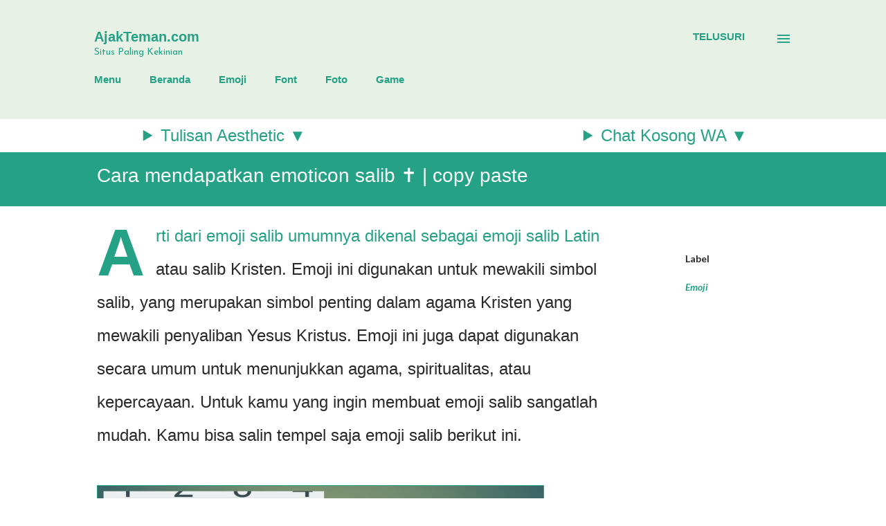

--- FILE ---
content_type: text/html; charset=UTF-8
request_url: https://www.ajakteman.com/2023/03/cara-mendapatkan-emoticon-salib-copy.html
body_size: 34111
content:
<!DOCTYPE html>
<html dir='ltr' lang='id' xmlns='http://www.w3.org/1999/xhtml' xmlns:b='http://www.google.com/2005/gml/b' xmlns:data='http://www.google.com/2005/gml/data' xmlns:expr='http://www.google.com/2005/gml/expr'>
<head>
<meta content='d8b3ec2ceae479b3' name='yandex-verification'/>
<script async='async' crossorigin='anonymous' src='https://pagead2.googlesyndication.com/pagead/js/adsbygoogle.js?client=ca-pub-4336866209196326'></script>
<!-- Google tag (gtag.js) -->
<script async='async' src='https://www.googletagmanager.com/gtag/js?id=G-KW736QZ6XC'></script>
<script>
  window.dataLayer = window.dataLayer || [];
  function gtag(){dataLayer.push(arguments);}
  gtag('js', new Date());

  gtag('config', 'G-KW736QZ6XC');
</script>
    
    <!-- Google Tag Manager -->
<script>(function(w,d,s,l,i){w[l]=w[l]||[];w[l].push({'gtm.start':
new Date().getTime(),event:'gtm.js'});var f=d.getElementsByTagName(s)[0],
j=d.createElement(s),dl=l!='dataLayer'?'&l='+l:'';j.async=true;j.src=
'https://www.googletagmanager.com/gtm.js?id='+i+dl;f.parentNode.insertBefore(j,f);
})(window,document,'script','dataLayer','GTM-WRCBWZP');</script>
<!-- End Google Tag Manager -->
    
    <meta content='width=device-width, initial-scale=1' name='viewport'/>
<title>Cara mendapatkan emoticon salib &#10013;&#65039; | copy paste</title>
<meta content='text/html; charset=UTF-8' http-equiv='Content-Type'/>
<!-- Chrome, Firefox OS and Opera -->
<meta content='#ffffff' name='theme-color'/>
<!-- Windows Phone -->
<meta content='#ffffff' name='msapplication-navbutton-color'/>
<meta content='blogger' name='generator'/>
<link href='https://www.ajakteman.com/favicon.ico' rel='icon' type='image/x-icon'/>
<link href='https://www.ajakteman.com/2023/03/cara-mendapatkan-emoticon-salib-copy.html' rel='canonical'/>
<link rel="alternate" type="application/atom+xml" title="AjakTeman.com - Atom" href="https://www.ajakteman.com/feeds/posts/default" />
<link rel="alternate" type="application/rss+xml" title="AjakTeman.com - RSS" href="https://www.ajakteman.com/feeds/posts/default?alt=rss" />
<link rel="service.post" type="application/atom+xml" title="AjakTeman.com - Atom" href="https://www.blogger.com/feeds/4206308285689034328/posts/default" />

<link rel="alternate" type="application/atom+xml" title="AjakTeman.com - Atom" href="https://www.ajakteman.com/feeds/1619150256008262144/comments/default" />
<!--Can't find substitution for tag [blog.ieCssRetrofitLinks]-->
<link href='https://i.ytimg.com/vi/o8i5o9Jfsb0/maxresdefault.jpg' rel='image_src'/>
<meta content='https://www.ajakteman.com/2023/03/cara-mendapatkan-emoticon-salib-copy.html' property='og:url'/>
<meta content='Cara mendapatkan emoticon salib ✝️ | copy paste' property='og:title'/>
<meta content='  Arti dari emoji salib umumnya dikenal sebagai emoji salib Latin atau salib Kristen. Emoji ini digunakan untuk mewakili simbol salib, yang ...' property='og:description'/>
<meta content='https://lh3.googleusercontent.com/blogger_img_proxy/AEn0k_u6GXh6mkp0eB54m6agbOhHbf1XvmPUknsP28yeNeVGSTxTIl3H3RFQmU7P-9oe-Rpctv65I5SRINH8-3qo2Uy_o75xojV_Fd8-0q6Ex0rIqoPbeAZfHKU=w1200-h630-pd' property='og:image'/>
<style type='text/css'>@font-face{font-family:'Dancing Script';font-style:normal;font-weight:400;font-display:swap;src:url(//fonts.gstatic.com/s/dancingscript/v29/If2cXTr6YS-zF4S-kcSWSVi_sxjsohD9F50Ruu7BMSo3Rep8hNX6plRPjLo.woff2)format('woff2');unicode-range:U+0102-0103,U+0110-0111,U+0128-0129,U+0168-0169,U+01A0-01A1,U+01AF-01B0,U+0300-0301,U+0303-0304,U+0308-0309,U+0323,U+0329,U+1EA0-1EF9,U+20AB;}@font-face{font-family:'Dancing Script';font-style:normal;font-weight:400;font-display:swap;src:url(//fonts.gstatic.com/s/dancingscript/v29/If2cXTr6YS-zF4S-kcSWSVi_sxjsohD9F50Ruu7BMSo3ROp8hNX6plRPjLo.woff2)format('woff2');unicode-range:U+0100-02BA,U+02BD-02C5,U+02C7-02CC,U+02CE-02D7,U+02DD-02FF,U+0304,U+0308,U+0329,U+1D00-1DBF,U+1E00-1E9F,U+1EF2-1EFF,U+2020,U+20A0-20AB,U+20AD-20C0,U+2113,U+2C60-2C7F,U+A720-A7FF;}@font-face{font-family:'Dancing Script';font-style:normal;font-weight:400;font-display:swap;src:url(//fonts.gstatic.com/s/dancingscript/v29/If2cXTr6YS-zF4S-kcSWSVi_sxjsohD9F50Ruu7BMSo3Sup8hNX6plRP.woff2)format('woff2');unicode-range:U+0000-00FF,U+0131,U+0152-0153,U+02BB-02BC,U+02C6,U+02DA,U+02DC,U+0304,U+0308,U+0329,U+2000-206F,U+20AC,U+2122,U+2191,U+2193,U+2212,U+2215,U+FEFF,U+FFFD;}@font-face{font-family:'EB Garamond';font-style:italic;font-weight:600;font-display:swap;src:url(//fonts.gstatic.com/s/ebgaramond/v32/SlGFmQSNjdsmc35JDF1K5GRwUjcdlttVFm-rI7diR79wU6i1hGFJRvzr2Q.woff2)format('woff2');unicode-range:U+0460-052F,U+1C80-1C8A,U+20B4,U+2DE0-2DFF,U+A640-A69F,U+FE2E-FE2F;}@font-face{font-family:'EB Garamond';font-style:italic;font-weight:600;font-display:swap;src:url(//fonts.gstatic.com/s/ebgaramond/v32/SlGFmQSNjdsmc35JDF1K5GRwUjcdlttVFm-rI7diR795U6i1hGFJRvzr2Q.woff2)format('woff2');unicode-range:U+0301,U+0400-045F,U+0490-0491,U+04B0-04B1,U+2116;}@font-face{font-family:'EB Garamond';font-style:italic;font-weight:600;font-display:swap;src:url(//fonts.gstatic.com/s/ebgaramond/v32/SlGFmQSNjdsmc35JDF1K5GRwUjcdlttVFm-rI7diR79xU6i1hGFJRvzr2Q.woff2)format('woff2');unicode-range:U+1F00-1FFF;}@font-face{font-family:'EB Garamond';font-style:italic;font-weight:600;font-display:swap;src:url(//fonts.gstatic.com/s/ebgaramond/v32/SlGFmQSNjdsmc35JDF1K5GRwUjcdlttVFm-rI7diR79-U6i1hGFJRvzr2Q.woff2)format('woff2');unicode-range:U+0370-0377,U+037A-037F,U+0384-038A,U+038C,U+038E-03A1,U+03A3-03FF;}@font-face{font-family:'EB Garamond';font-style:italic;font-weight:600;font-display:swap;src:url(//fonts.gstatic.com/s/ebgaramond/v32/SlGFmQSNjdsmc35JDF1K5GRwUjcdlttVFm-rI7diR79yU6i1hGFJRvzr2Q.woff2)format('woff2');unicode-range:U+0102-0103,U+0110-0111,U+0128-0129,U+0168-0169,U+01A0-01A1,U+01AF-01B0,U+0300-0301,U+0303-0304,U+0308-0309,U+0323,U+0329,U+1EA0-1EF9,U+20AB;}@font-face{font-family:'EB Garamond';font-style:italic;font-weight:600;font-display:swap;src:url(//fonts.gstatic.com/s/ebgaramond/v32/SlGFmQSNjdsmc35JDF1K5GRwUjcdlttVFm-rI7diR79zU6i1hGFJRvzr2Q.woff2)format('woff2');unicode-range:U+0100-02BA,U+02BD-02C5,U+02C7-02CC,U+02CE-02D7,U+02DD-02FF,U+0304,U+0308,U+0329,U+1D00-1DBF,U+1E00-1E9F,U+1EF2-1EFF,U+2020,U+20A0-20AB,U+20AD-20C0,U+2113,U+2C60-2C7F,U+A720-A7FF;}@font-face{font-family:'EB Garamond';font-style:italic;font-weight:600;font-display:swap;src:url(//fonts.gstatic.com/s/ebgaramond/v32/SlGFmQSNjdsmc35JDF1K5GRwUjcdlttVFm-rI7diR799U6i1hGFJRvw.woff2)format('woff2');unicode-range:U+0000-00FF,U+0131,U+0152-0153,U+02BB-02BC,U+02C6,U+02DA,U+02DC,U+0304,U+0308,U+0329,U+2000-206F,U+20AC,U+2122,U+2191,U+2193,U+2212,U+2215,U+FEFF,U+FFFD;}@font-face{font-family:'EB Garamond';font-style:normal;font-weight:400;font-display:swap;src:url(//fonts.gstatic.com/s/ebgaramond/v32/SlGDmQSNjdsmc35JDF1K5E55YMjF_7DPuGi-6_RkCY9_WamXgHlIbvw.woff2)format('woff2');unicode-range:U+0460-052F,U+1C80-1C8A,U+20B4,U+2DE0-2DFF,U+A640-A69F,U+FE2E-FE2F;}@font-face{font-family:'EB Garamond';font-style:normal;font-weight:400;font-display:swap;src:url(//fonts.gstatic.com/s/ebgaramond/v32/SlGDmQSNjdsmc35JDF1K5E55YMjF_7DPuGi-6_RkAI9_WamXgHlIbvw.woff2)format('woff2');unicode-range:U+0301,U+0400-045F,U+0490-0491,U+04B0-04B1,U+2116;}@font-face{font-family:'EB Garamond';font-style:normal;font-weight:400;font-display:swap;src:url(//fonts.gstatic.com/s/ebgaramond/v32/SlGDmQSNjdsmc35JDF1K5E55YMjF_7DPuGi-6_RkCI9_WamXgHlIbvw.woff2)format('woff2');unicode-range:U+1F00-1FFF;}@font-face{font-family:'EB Garamond';font-style:normal;font-weight:400;font-display:swap;src:url(//fonts.gstatic.com/s/ebgaramond/v32/SlGDmQSNjdsmc35JDF1K5E55YMjF_7DPuGi-6_RkB49_WamXgHlIbvw.woff2)format('woff2');unicode-range:U+0370-0377,U+037A-037F,U+0384-038A,U+038C,U+038E-03A1,U+03A3-03FF;}@font-face{font-family:'EB Garamond';font-style:normal;font-weight:400;font-display:swap;src:url(//fonts.gstatic.com/s/ebgaramond/v32/SlGDmQSNjdsmc35JDF1K5E55YMjF_7DPuGi-6_RkC49_WamXgHlIbvw.woff2)format('woff2');unicode-range:U+0102-0103,U+0110-0111,U+0128-0129,U+0168-0169,U+01A0-01A1,U+01AF-01B0,U+0300-0301,U+0303-0304,U+0308-0309,U+0323,U+0329,U+1EA0-1EF9,U+20AB;}@font-face{font-family:'EB Garamond';font-style:normal;font-weight:400;font-display:swap;src:url(//fonts.gstatic.com/s/ebgaramond/v32/SlGDmQSNjdsmc35JDF1K5E55YMjF_7DPuGi-6_RkCo9_WamXgHlIbvw.woff2)format('woff2');unicode-range:U+0100-02BA,U+02BD-02C5,U+02C7-02CC,U+02CE-02D7,U+02DD-02FF,U+0304,U+0308,U+0329,U+1D00-1DBF,U+1E00-1E9F,U+1EF2-1EFF,U+2020,U+20A0-20AB,U+20AD-20C0,U+2113,U+2C60-2C7F,U+A720-A7FF;}@font-face{font-family:'EB Garamond';font-style:normal;font-weight:400;font-display:swap;src:url(//fonts.gstatic.com/s/ebgaramond/v32/SlGDmQSNjdsmc35JDF1K5E55YMjF_7DPuGi-6_RkBI9_WamXgHlI.woff2)format('woff2');unicode-range:U+0000-00FF,U+0131,U+0152-0153,U+02BB-02BC,U+02C6,U+02DA,U+02DC,U+0304,U+0308,U+0329,U+2000-206F,U+20AC,U+2122,U+2191,U+2193,U+2212,U+2215,U+FEFF,U+FFFD;}@font-face{font-family:'Josefin Sans';font-style:normal;font-weight:400;font-display:swap;src:url(//fonts.gstatic.com/s/josefinsans/v34/Qw3PZQNVED7rKGKxtqIqX5E-AVSJrOCfjY46_DjQbMlhLybpUVzEEaq2.woff2)format('woff2');unicode-range:U+0102-0103,U+0110-0111,U+0128-0129,U+0168-0169,U+01A0-01A1,U+01AF-01B0,U+0300-0301,U+0303-0304,U+0308-0309,U+0323,U+0329,U+1EA0-1EF9,U+20AB;}@font-face{font-family:'Josefin Sans';font-style:normal;font-weight:400;font-display:swap;src:url(//fonts.gstatic.com/s/josefinsans/v34/Qw3PZQNVED7rKGKxtqIqX5E-AVSJrOCfjY46_DjQbMhhLybpUVzEEaq2.woff2)format('woff2');unicode-range:U+0100-02BA,U+02BD-02C5,U+02C7-02CC,U+02CE-02D7,U+02DD-02FF,U+0304,U+0308,U+0329,U+1D00-1DBF,U+1E00-1E9F,U+1EF2-1EFF,U+2020,U+20A0-20AB,U+20AD-20C0,U+2113,U+2C60-2C7F,U+A720-A7FF;}@font-face{font-family:'Josefin Sans';font-style:normal;font-weight:400;font-display:swap;src:url(//fonts.gstatic.com/s/josefinsans/v34/Qw3PZQNVED7rKGKxtqIqX5E-AVSJrOCfjY46_DjQbMZhLybpUVzEEQ.woff2)format('woff2');unicode-range:U+0000-00FF,U+0131,U+0152-0153,U+02BB-02BC,U+02C6,U+02DA,U+02DC,U+0304,U+0308,U+0329,U+2000-206F,U+20AC,U+2122,U+2191,U+2193,U+2212,U+2215,U+FEFF,U+FFFD;}@font-face{font-family:'Lato';font-style:italic;font-weight:700;font-display:swap;src:url(//fonts.gstatic.com/s/lato/v25/S6u_w4BMUTPHjxsI5wq_FQftx9897sxZ.woff2)format('woff2');unicode-range:U+0100-02BA,U+02BD-02C5,U+02C7-02CC,U+02CE-02D7,U+02DD-02FF,U+0304,U+0308,U+0329,U+1D00-1DBF,U+1E00-1E9F,U+1EF2-1EFF,U+2020,U+20A0-20AB,U+20AD-20C0,U+2113,U+2C60-2C7F,U+A720-A7FF;}@font-face{font-family:'Lato';font-style:italic;font-weight:700;font-display:swap;src:url(//fonts.gstatic.com/s/lato/v25/S6u_w4BMUTPHjxsI5wq_Gwftx9897g.woff2)format('woff2');unicode-range:U+0000-00FF,U+0131,U+0152-0153,U+02BB-02BC,U+02C6,U+02DA,U+02DC,U+0304,U+0308,U+0329,U+2000-206F,U+20AC,U+2122,U+2191,U+2193,U+2212,U+2215,U+FEFF,U+FFFD;}@font-face{font-family:'Lato';font-style:normal;font-weight:400;font-display:swap;src:url(//fonts.gstatic.com/s/lato/v25/S6uyw4BMUTPHjxAwXiWtFCfQ7A.woff2)format('woff2');unicode-range:U+0100-02BA,U+02BD-02C5,U+02C7-02CC,U+02CE-02D7,U+02DD-02FF,U+0304,U+0308,U+0329,U+1D00-1DBF,U+1E00-1E9F,U+1EF2-1EFF,U+2020,U+20A0-20AB,U+20AD-20C0,U+2113,U+2C60-2C7F,U+A720-A7FF;}@font-face{font-family:'Lato';font-style:normal;font-weight:400;font-display:swap;src:url(//fonts.gstatic.com/s/lato/v25/S6uyw4BMUTPHjx4wXiWtFCc.woff2)format('woff2');unicode-range:U+0000-00FF,U+0131,U+0152-0153,U+02BB-02BC,U+02C6,U+02DA,U+02DC,U+0304,U+0308,U+0329,U+2000-206F,U+20AC,U+2122,U+2191,U+2193,U+2212,U+2215,U+FEFF,U+FFFD;}@font-face{font-family:'Lato';font-style:normal;font-weight:700;font-display:swap;src:url(//fonts.gstatic.com/s/lato/v25/S6u9w4BMUTPHh6UVSwaPGQ3q5d0N7w.woff2)format('woff2');unicode-range:U+0100-02BA,U+02BD-02C5,U+02C7-02CC,U+02CE-02D7,U+02DD-02FF,U+0304,U+0308,U+0329,U+1D00-1DBF,U+1E00-1E9F,U+1EF2-1EFF,U+2020,U+20A0-20AB,U+20AD-20C0,U+2113,U+2C60-2C7F,U+A720-A7FF;}@font-face{font-family:'Lato';font-style:normal;font-weight:700;font-display:swap;src:url(//fonts.gstatic.com/s/lato/v25/S6u9w4BMUTPHh6UVSwiPGQ3q5d0.woff2)format('woff2');unicode-range:U+0000-00FF,U+0131,U+0152-0153,U+02BB-02BC,U+02C6,U+02DA,U+02DC,U+0304,U+0308,U+0329,U+2000-206F,U+20AC,U+2122,U+2191,U+2193,U+2212,U+2215,U+FEFF,U+FFFD;}@font-face{font-family:'Lato';font-style:normal;font-weight:900;font-display:swap;src:url(//fonts.gstatic.com/s/lato/v25/S6u9w4BMUTPHh50XSwaPGQ3q5d0N7w.woff2)format('woff2');unicode-range:U+0100-02BA,U+02BD-02C5,U+02C7-02CC,U+02CE-02D7,U+02DD-02FF,U+0304,U+0308,U+0329,U+1D00-1DBF,U+1E00-1E9F,U+1EF2-1EFF,U+2020,U+20A0-20AB,U+20AD-20C0,U+2113,U+2C60-2C7F,U+A720-A7FF;}@font-face{font-family:'Lato';font-style:normal;font-weight:900;font-display:swap;src:url(//fonts.gstatic.com/s/lato/v25/S6u9w4BMUTPHh50XSwiPGQ3q5d0.woff2)format('woff2');unicode-range:U+0000-00FF,U+0131,U+0152-0153,U+02BB-02BC,U+02C6,U+02DA,U+02DC,U+0304,U+0308,U+0329,U+2000-206F,U+20AC,U+2122,U+2191,U+2193,U+2212,U+2215,U+FEFF,U+FFFD;}@font-face{font-family:'Lora';font-style:normal;font-weight:400;font-display:swap;src:url(//fonts.gstatic.com/s/lora/v37/0QI6MX1D_JOuGQbT0gvTJPa787weuxJMkq18ndeYxZ2JTg.woff2)format('woff2');unicode-range:U+0460-052F,U+1C80-1C8A,U+20B4,U+2DE0-2DFF,U+A640-A69F,U+FE2E-FE2F;}@font-face{font-family:'Lora';font-style:normal;font-weight:400;font-display:swap;src:url(//fonts.gstatic.com/s/lora/v37/0QI6MX1D_JOuGQbT0gvTJPa787weuxJFkq18ndeYxZ2JTg.woff2)format('woff2');unicode-range:U+0301,U+0400-045F,U+0490-0491,U+04B0-04B1,U+2116;}@font-face{font-family:'Lora';font-style:normal;font-weight:400;font-display:swap;src:url(//fonts.gstatic.com/s/lora/v37/0QI6MX1D_JOuGQbT0gvTJPa787weuxI9kq18ndeYxZ2JTg.woff2)format('woff2');unicode-range:U+0302-0303,U+0305,U+0307-0308,U+0310,U+0312,U+0315,U+031A,U+0326-0327,U+032C,U+032F-0330,U+0332-0333,U+0338,U+033A,U+0346,U+034D,U+0391-03A1,U+03A3-03A9,U+03B1-03C9,U+03D1,U+03D5-03D6,U+03F0-03F1,U+03F4-03F5,U+2016-2017,U+2034-2038,U+203C,U+2040,U+2043,U+2047,U+2050,U+2057,U+205F,U+2070-2071,U+2074-208E,U+2090-209C,U+20D0-20DC,U+20E1,U+20E5-20EF,U+2100-2112,U+2114-2115,U+2117-2121,U+2123-214F,U+2190,U+2192,U+2194-21AE,U+21B0-21E5,U+21F1-21F2,U+21F4-2211,U+2213-2214,U+2216-22FF,U+2308-230B,U+2310,U+2319,U+231C-2321,U+2336-237A,U+237C,U+2395,U+239B-23B7,U+23D0,U+23DC-23E1,U+2474-2475,U+25AF,U+25B3,U+25B7,U+25BD,U+25C1,U+25CA,U+25CC,U+25FB,U+266D-266F,U+27C0-27FF,U+2900-2AFF,U+2B0E-2B11,U+2B30-2B4C,U+2BFE,U+3030,U+FF5B,U+FF5D,U+1D400-1D7FF,U+1EE00-1EEFF;}@font-face{font-family:'Lora';font-style:normal;font-weight:400;font-display:swap;src:url(//fonts.gstatic.com/s/lora/v37/0QI6MX1D_JOuGQbT0gvTJPa787weuxIvkq18ndeYxZ2JTg.woff2)format('woff2');unicode-range:U+0001-000C,U+000E-001F,U+007F-009F,U+20DD-20E0,U+20E2-20E4,U+2150-218F,U+2190,U+2192,U+2194-2199,U+21AF,U+21E6-21F0,U+21F3,U+2218-2219,U+2299,U+22C4-22C6,U+2300-243F,U+2440-244A,U+2460-24FF,U+25A0-27BF,U+2800-28FF,U+2921-2922,U+2981,U+29BF,U+29EB,U+2B00-2BFF,U+4DC0-4DFF,U+FFF9-FFFB,U+10140-1018E,U+10190-1019C,U+101A0,U+101D0-101FD,U+102E0-102FB,U+10E60-10E7E,U+1D2C0-1D2D3,U+1D2E0-1D37F,U+1F000-1F0FF,U+1F100-1F1AD,U+1F1E6-1F1FF,U+1F30D-1F30F,U+1F315,U+1F31C,U+1F31E,U+1F320-1F32C,U+1F336,U+1F378,U+1F37D,U+1F382,U+1F393-1F39F,U+1F3A7-1F3A8,U+1F3AC-1F3AF,U+1F3C2,U+1F3C4-1F3C6,U+1F3CA-1F3CE,U+1F3D4-1F3E0,U+1F3ED,U+1F3F1-1F3F3,U+1F3F5-1F3F7,U+1F408,U+1F415,U+1F41F,U+1F426,U+1F43F,U+1F441-1F442,U+1F444,U+1F446-1F449,U+1F44C-1F44E,U+1F453,U+1F46A,U+1F47D,U+1F4A3,U+1F4B0,U+1F4B3,U+1F4B9,U+1F4BB,U+1F4BF,U+1F4C8-1F4CB,U+1F4D6,U+1F4DA,U+1F4DF,U+1F4E3-1F4E6,U+1F4EA-1F4ED,U+1F4F7,U+1F4F9-1F4FB,U+1F4FD-1F4FE,U+1F503,U+1F507-1F50B,U+1F50D,U+1F512-1F513,U+1F53E-1F54A,U+1F54F-1F5FA,U+1F610,U+1F650-1F67F,U+1F687,U+1F68D,U+1F691,U+1F694,U+1F698,U+1F6AD,U+1F6B2,U+1F6B9-1F6BA,U+1F6BC,U+1F6C6-1F6CF,U+1F6D3-1F6D7,U+1F6E0-1F6EA,U+1F6F0-1F6F3,U+1F6F7-1F6FC,U+1F700-1F7FF,U+1F800-1F80B,U+1F810-1F847,U+1F850-1F859,U+1F860-1F887,U+1F890-1F8AD,U+1F8B0-1F8BB,U+1F8C0-1F8C1,U+1F900-1F90B,U+1F93B,U+1F946,U+1F984,U+1F996,U+1F9E9,U+1FA00-1FA6F,U+1FA70-1FA7C,U+1FA80-1FA89,U+1FA8F-1FAC6,U+1FACE-1FADC,U+1FADF-1FAE9,U+1FAF0-1FAF8,U+1FB00-1FBFF;}@font-face{font-family:'Lora';font-style:normal;font-weight:400;font-display:swap;src:url(//fonts.gstatic.com/s/lora/v37/0QI6MX1D_JOuGQbT0gvTJPa787weuxJOkq18ndeYxZ2JTg.woff2)format('woff2');unicode-range:U+0102-0103,U+0110-0111,U+0128-0129,U+0168-0169,U+01A0-01A1,U+01AF-01B0,U+0300-0301,U+0303-0304,U+0308-0309,U+0323,U+0329,U+1EA0-1EF9,U+20AB;}@font-face{font-family:'Lora';font-style:normal;font-weight:400;font-display:swap;src:url(//fonts.gstatic.com/s/lora/v37/0QI6MX1D_JOuGQbT0gvTJPa787weuxJPkq18ndeYxZ2JTg.woff2)format('woff2');unicode-range:U+0100-02BA,U+02BD-02C5,U+02C7-02CC,U+02CE-02D7,U+02DD-02FF,U+0304,U+0308,U+0329,U+1D00-1DBF,U+1E00-1E9F,U+1EF2-1EFF,U+2020,U+20A0-20AB,U+20AD-20C0,U+2113,U+2C60-2C7F,U+A720-A7FF;}@font-face{font-family:'Lora';font-style:normal;font-weight:400;font-display:swap;src:url(//fonts.gstatic.com/s/lora/v37/0QI6MX1D_JOuGQbT0gvTJPa787weuxJBkq18ndeYxZ0.woff2)format('woff2');unicode-range:U+0000-00FF,U+0131,U+0152-0153,U+02BB-02BC,U+02C6,U+02DA,U+02DC,U+0304,U+0308,U+0329,U+2000-206F,U+20AC,U+2122,U+2191,U+2193,U+2212,U+2215,U+FEFF,U+FFFD;}@font-face{font-family:'Open Sans';font-style:italic;font-weight:600;font-stretch:100%;font-display:swap;src:url(//fonts.gstatic.com/s/opensans/v44/memtYaGs126MiZpBA-UFUIcVXSCEkx2cmqvXlWqWtE6FxZCJgvAQ.woff2)format('woff2');unicode-range:U+0460-052F,U+1C80-1C8A,U+20B4,U+2DE0-2DFF,U+A640-A69F,U+FE2E-FE2F;}@font-face{font-family:'Open Sans';font-style:italic;font-weight:600;font-stretch:100%;font-display:swap;src:url(//fonts.gstatic.com/s/opensans/v44/memtYaGs126MiZpBA-UFUIcVXSCEkx2cmqvXlWqWvU6FxZCJgvAQ.woff2)format('woff2');unicode-range:U+0301,U+0400-045F,U+0490-0491,U+04B0-04B1,U+2116;}@font-face{font-family:'Open Sans';font-style:italic;font-weight:600;font-stretch:100%;font-display:swap;src:url(//fonts.gstatic.com/s/opensans/v44/memtYaGs126MiZpBA-UFUIcVXSCEkx2cmqvXlWqWtU6FxZCJgvAQ.woff2)format('woff2');unicode-range:U+1F00-1FFF;}@font-face{font-family:'Open Sans';font-style:italic;font-weight:600;font-stretch:100%;font-display:swap;src:url(//fonts.gstatic.com/s/opensans/v44/memtYaGs126MiZpBA-UFUIcVXSCEkx2cmqvXlWqWuk6FxZCJgvAQ.woff2)format('woff2');unicode-range:U+0370-0377,U+037A-037F,U+0384-038A,U+038C,U+038E-03A1,U+03A3-03FF;}@font-face{font-family:'Open Sans';font-style:italic;font-weight:600;font-stretch:100%;font-display:swap;src:url(//fonts.gstatic.com/s/opensans/v44/memtYaGs126MiZpBA-UFUIcVXSCEkx2cmqvXlWqWu06FxZCJgvAQ.woff2)format('woff2');unicode-range:U+0307-0308,U+0590-05FF,U+200C-2010,U+20AA,U+25CC,U+FB1D-FB4F;}@font-face{font-family:'Open Sans';font-style:italic;font-weight:600;font-stretch:100%;font-display:swap;src:url(//fonts.gstatic.com/s/opensans/v44/memtYaGs126MiZpBA-UFUIcVXSCEkx2cmqvXlWqWxU6FxZCJgvAQ.woff2)format('woff2');unicode-range:U+0302-0303,U+0305,U+0307-0308,U+0310,U+0312,U+0315,U+031A,U+0326-0327,U+032C,U+032F-0330,U+0332-0333,U+0338,U+033A,U+0346,U+034D,U+0391-03A1,U+03A3-03A9,U+03B1-03C9,U+03D1,U+03D5-03D6,U+03F0-03F1,U+03F4-03F5,U+2016-2017,U+2034-2038,U+203C,U+2040,U+2043,U+2047,U+2050,U+2057,U+205F,U+2070-2071,U+2074-208E,U+2090-209C,U+20D0-20DC,U+20E1,U+20E5-20EF,U+2100-2112,U+2114-2115,U+2117-2121,U+2123-214F,U+2190,U+2192,U+2194-21AE,U+21B0-21E5,U+21F1-21F2,U+21F4-2211,U+2213-2214,U+2216-22FF,U+2308-230B,U+2310,U+2319,U+231C-2321,U+2336-237A,U+237C,U+2395,U+239B-23B7,U+23D0,U+23DC-23E1,U+2474-2475,U+25AF,U+25B3,U+25B7,U+25BD,U+25C1,U+25CA,U+25CC,U+25FB,U+266D-266F,U+27C0-27FF,U+2900-2AFF,U+2B0E-2B11,U+2B30-2B4C,U+2BFE,U+3030,U+FF5B,U+FF5D,U+1D400-1D7FF,U+1EE00-1EEFF;}@font-face{font-family:'Open Sans';font-style:italic;font-weight:600;font-stretch:100%;font-display:swap;src:url(//fonts.gstatic.com/s/opensans/v44/memtYaGs126MiZpBA-UFUIcVXSCEkx2cmqvXlWqW106FxZCJgvAQ.woff2)format('woff2');unicode-range:U+0001-000C,U+000E-001F,U+007F-009F,U+20DD-20E0,U+20E2-20E4,U+2150-218F,U+2190,U+2192,U+2194-2199,U+21AF,U+21E6-21F0,U+21F3,U+2218-2219,U+2299,U+22C4-22C6,U+2300-243F,U+2440-244A,U+2460-24FF,U+25A0-27BF,U+2800-28FF,U+2921-2922,U+2981,U+29BF,U+29EB,U+2B00-2BFF,U+4DC0-4DFF,U+FFF9-FFFB,U+10140-1018E,U+10190-1019C,U+101A0,U+101D0-101FD,U+102E0-102FB,U+10E60-10E7E,U+1D2C0-1D2D3,U+1D2E0-1D37F,U+1F000-1F0FF,U+1F100-1F1AD,U+1F1E6-1F1FF,U+1F30D-1F30F,U+1F315,U+1F31C,U+1F31E,U+1F320-1F32C,U+1F336,U+1F378,U+1F37D,U+1F382,U+1F393-1F39F,U+1F3A7-1F3A8,U+1F3AC-1F3AF,U+1F3C2,U+1F3C4-1F3C6,U+1F3CA-1F3CE,U+1F3D4-1F3E0,U+1F3ED,U+1F3F1-1F3F3,U+1F3F5-1F3F7,U+1F408,U+1F415,U+1F41F,U+1F426,U+1F43F,U+1F441-1F442,U+1F444,U+1F446-1F449,U+1F44C-1F44E,U+1F453,U+1F46A,U+1F47D,U+1F4A3,U+1F4B0,U+1F4B3,U+1F4B9,U+1F4BB,U+1F4BF,U+1F4C8-1F4CB,U+1F4D6,U+1F4DA,U+1F4DF,U+1F4E3-1F4E6,U+1F4EA-1F4ED,U+1F4F7,U+1F4F9-1F4FB,U+1F4FD-1F4FE,U+1F503,U+1F507-1F50B,U+1F50D,U+1F512-1F513,U+1F53E-1F54A,U+1F54F-1F5FA,U+1F610,U+1F650-1F67F,U+1F687,U+1F68D,U+1F691,U+1F694,U+1F698,U+1F6AD,U+1F6B2,U+1F6B9-1F6BA,U+1F6BC,U+1F6C6-1F6CF,U+1F6D3-1F6D7,U+1F6E0-1F6EA,U+1F6F0-1F6F3,U+1F6F7-1F6FC,U+1F700-1F7FF,U+1F800-1F80B,U+1F810-1F847,U+1F850-1F859,U+1F860-1F887,U+1F890-1F8AD,U+1F8B0-1F8BB,U+1F8C0-1F8C1,U+1F900-1F90B,U+1F93B,U+1F946,U+1F984,U+1F996,U+1F9E9,U+1FA00-1FA6F,U+1FA70-1FA7C,U+1FA80-1FA89,U+1FA8F-1FAC6,U+1FACE-1FADC,U+1FADF-1FAE9,U+1FAF0-1FAF8,U+1FB00-1FBFF;}@font-face{font-family:'Open Sans';font-style:italic;font-weight:600;font-stretch:100%;font-display:swap;src:url(//fonts.gstatic.com/s/opensans/v44/memtYaGs126MiZpBA-UFUIcVXSCEkx2cmqvXlWqWtk6FxZCJgvAQ.woff2)format('woff2');unicode-range:U+0102-0103,U+0110-0111,U+0128-0129,U+0168-0169,U+01A0-01A1,U+01AF-01B0,U+0300-0301,U+0303-0304,U+0308-0309,U+0323,U+0329,U+1EA0-1EF9,U+20AB;}@font-face{font-family:'Open Sans';font-style:italic;font-weight:600;font-stretch:100%;font-display:swap;src:url(//fonts.gstatic.com/s/opensans/v44/memtYaGs126MiZpBA-UFUIcVXSCEkx2cmqvXlWqWt06FxZCJgvAQ.woff2)format('woff2');unicode-range:U+0100-02BA,U+02BD-02C5,U+02C7-02CC,U+02CE-02D7,U+02DD-02FF,U+0304,U+0308,U+0329,U+1D00-1DBF,U+1E00-1E9F,U+1EF2-1EFF,U+2020,U+20A0-20AB,U+20AD-20C0,U+2113,U+2C60-2C7F,U+A720-A7FF;}@font-face{font-family:'Open Sans';font-style:italic;font-weight:600;font-stretch:100%;font-display:swap;src:url(//fonts.gstatic.com/s/opensans/v44/memtYaGs126MiZpBA-UFUIcVXSCEkx2cmqvXlWqWuU6FxZCJgg.woff2)format('woff2');unicode-range:U+0000-00FF,U+0131,U+0152-0153,U+02BB-02BC,U+02C6,U+02DA,U+02DC,U+0304,U+0308,U+0329,U+2000-206F,U+20AC,U+2122,U+2191,U+2193,U+2212,U+2215,U+FEFF,U+FFFD;}@font-face{font-family:'Open Sans';font-style:italic;font-weight:800;font-stretch:100%;font-display:swap;src:url(//fonts.gstatic.com/s/opensans/v44/memtYaGs126MiZpBA-UFUIcVXSCEkx2cmqvXlWqWtE6FxZCJgvAQ.woff2)format('woff2');unicode-range:U+0460-052F,U+1C80-1C8A,U+20B4,U+2DE0-2DFF,U+A640-A69F,U+FE2E-FE2F;}@font-face{font-family:'Open Sans';font-style:italic;font-weight:800;font-stretch:100%;font-display:swap;src:url(//fonts.gstatic.com/s/opensans/v44/memtYaGs126MiZpBA-UFUIcVXSCEkx2cmqvXlWqWvU6FxZCJgvAQ.woff2)format('woff2');unicode-range:U+0301,U+0400-045F,U+0490-0491,U+04B0-04B1,U+2116;}@font-face{font-family:'Open Sans';font-style:italic;font-weight:800;font-stretch:100%;font-display:swap;src:url(//fonts.gstatic.com/s/opensans/v44/memtYaGs126MiZpBA-UFUIcVXSCEkx2cmqvXlWqWtU6FxZCJgvAQ.woff2)format('woff2');unicode-range:U+1F00-1FFF;}@font-face{font-family:'Open Sans';font-style:italic;font-weight:800;font-stretch:100%;font-display:swap;src:url(//fonts.gstatic.com/s/opensans/v44/memtYaGs126MiZpBA-UFUIcVXSCEkx2cmqvXlWqWuk6FxZCJgvAQ.woff2)format('woff2');unicode-range:U+0370-0377,U+037A-037F,U+0384-038A,U+038C,U+038E-03A1,U+03A3-03FF;}@font-face{font-family:'Open Sans';font-style:italic;font-weight:800;font-stretch:100%;font-display:swap;src:url(//fonts.gstatic.com/s/opensans/v44/memtYaGs126MiZpBA-UFUIcVXSCEkx2cmqvXlWqWu06FxZCJgvAQ.woff2)format('woff2');unicode-range:U+0307-0308,U+0590-05FF,U+200C-2010,U+20AA,U+25CC,U+FB1D-FB4F;}@font-face{font-family:'Open Sans';font-style:italic;font-weight:800;font-stretch:100%;font-display:swap;src:url(//fonts.gstatic.com/s/opensans/v44/memtYaGs126MiZpBA-UFUIcVXSCEkx2cmqvXlWqWxU6FxZCJgvAQ.woff2)format('woff2');unicode-range:U+0302-0303,U+0305,U+0307-0308,U+0310,U+0312,U+0315,U+031A,U+0326-0327,U+032C,U+032F-0330,U+0332-0333,U+0338,U+033A,U+0346,U+034D,U+0391-03A1,U+03A3-03A9,U+03B1-03C9,U+03D1,U+03D5-03D6,U+03F0-03F1,U+03F4-03F5,U+2016-2017,U+2034-2038,U+203C,U+2040,U+2043,U+2047,U+2050,U+2057,U+205F,U+2070-2071,U+2074-208E,U+2090-209C,U+20D0-20DC,U+20E1,U+20E5-20EF,U+2100-2112,U+2114-2115,U+2117-2121,U+2123-214F,U+2190,U+2192,U+2194-21AE,U+21B0-21E5,U+21F1-21F2,U+21F4-2211,U+2213-2214,U+2216-22FF,U+2308-230B,U+2310,U+2319,U+231C-2321,U+2336-237A,U+237C,U+2395,U+239B-23B7,U+23D0,U+23DC-23E1,U+2474-2475,U+25AF,U+25B3,U+25B7,U+25BD,U+25C1,U+25CA,U+25CC,U+25FB,U+266D-266F,U+27C0-27FF,U+2900-2AFF,U+2B0E-2B11,U+2B30-2B4C,U+2BFE,U+3030,U+FF5B,U+FF5D,U+1D400-1D7FF,U+1EE00-1EEFF;}@font-face{font-family:'Open Sans';font-style:italic;font-weight:800;font-stretch:100%;font-display:swap;src:url(//fonts.gstatic.com/s/opensans/v44/memtYaGs126MiZpBA-UFUIcVXSCEkx2cmqvXlWqW106FxZCJgvAQ.woff2)format('woff2');unicode-range:U+0001-000C,U+000E-001F,U+007F-009F,U+20DD-20E0,U+20E2-20E4,U+2150-218F,U+2190,U+2192,U+2194-2199,U+21AF,U+21E6-21F0,U+21F3,U+2218-2219,U+2299,U+22C4-22C6,U+2300-243F,U+2440-244A,U+2460-24FF,U+25A0-27BF,U+2800-28FF,U+2921-2922,U+2981,U+29BF,U+29EB,U+2B00-2BFF,U+4DC0-4DFF,U+FFF9-FFFB,U+10140-1018E,U+10190-1019C,U+101A0,U+101D0-101FD,U+102E0-102FB,U+10E60-10E7E,U+1D2C0-1D2D3,U+1D2E0-1D37F,U+1F000-1F0FF,U+1F100-1F1AD,U+1F1E6-1F1FF,U+1F30D-1F30F,U+1F315,U+1F31C,U+1F31E,U+1F320-1F32C,U+1F336,U+1F378,U+1F37D,U+1F382,U+1F393-1F39F,U+1F3A7-1F3A8,U+1F3AC-1F3AF,U+1F3C2,U+1F3C4-1F3C6,U+1F3CA-1F3CE,U+1F3D4-1F3E0,U+1F3ED,U+1F3F1-1F3F3,U+1F3F5-1F3F7,U+1F408,U+1F415,U+1F41F,U+1F426,U+1F43F,U+1F441-1F442,U+1F444,U+1F446-1F449,U+1F44C-1F44E,U+1F453,U+1F46A,U+1F47D,U+1F4A3,U+1F4B0,U+1F4B3,U+1F4B9,U+1F4BB,U+1F4BF,U+1F4C8-1F4CB,U+1F4D6,U+1F4DA,U+1F4DF,U+1F4E3-1F4E6,U+1F4EA-1F4ED,U+1F4F7,U+1F4F9-1F4FB,U+1F4FD-1F4FE,U+1F503,U+1F507-1F50B,U+1F50D,U+1F512-1F513,U+1F53E-1F54A,U+1F54F-1F5FA,U+1F610,U+1F650-1F67F,U+1F687,U+1F68D,U+1F691,U+1F694,U+1F698,U+1F6AD,U+1F6B2,U+1F6B9-1F6BA,U+1F6BC,U+1F6C6-1F6CF,U+1F6D3-1F6D7,U+1F6E0-1F6EA,U+1F6F0-1F6F3,U+1F6F7-1F6FC,U+1F700-1F7FF,U+1F800-1F80B,U+1F810-1F847,U+1F850-1F859,U+1F860-1F887,U+1F890-1F8AD,U+1F8B0-1F8BB,U+1F8C0-1F8C1,U+1F900-1F90B,U+1F93B,U+1F946,U+1F984,U+1F996,U+1F9E9,U+1FA00-1FA6F,U+1FA70-1FA7C,U+1FA80-1FA89,U+1FA8F-1FAC6,U+1FACE-1FADC,U+1FADF-1FAE9,U+1FAF0-1FAF8,U+1FB00-1FBFF;}@font-face{font-family:'Open Sans';font-style:italic;font-weight:800;font-stretch:100%;font-display:swap;src:url(//fonts.gstatic.com/s/opensans/v44/memtYaGs126MiZpBA-UFUIcVXSCEkx2cmqvXlWqWtk6FxZCJgvAQ.woff2)format('woff2');unicode-range:U+0102-0103,U+0110-0111,U+0128-0129,U+0168-0169,U+01A0-01A1,U+01AF-01B0,U+0300-0301,U+0303-0304,U+0308-0309,U+0323,U+0329,U+1EA0-1EF9,U+20AB;}@font-face{font-family:'Open Sans';font-style:italic;font-weight:800;font-stretch:100%;font-display:swap;src:url(//fonts.gstatic.com/s/opensans/v44/memtYaGs126MiZpBA-UFUIcVXSCEkx2cmqvXlWqWt06FxZCJgvAQ.woff2)format('woff2');unicode-range:U+0100-02BA,U+02BD-02C5,U+02C7-02CC,U+02CE-02D7,U+02DD-02FF,U+0304,U+0308,U+0329,U+1D00-1DBF,U+1E00-1E9F,U+1EF2-1EFF,U+2020,U+20A0-20AB,U+20AD-20C0,U+2113,U+2C60-2C7F,U+A720-A7FF;}@font-face{font-family:'Open Sans';font-style:italic;font-weight:800;font-stretch:100%;font-display:swap;src:url(//fonts.gstatic.com/s/opensans/v44/memtYaGs126MiZpBA-UFUIcVXSCEkx2cmqvXlWqWuU6FxZCJgg.woff2)format('woff2');unicode-range:U+0000-00FF,U+0131,U+0152-0153,U+02BB-02BC,U+02C6,U+02DA,U+02DC,U+0304,U+0308,U+0329,U+2000-206F,U+20AC,U+2122,U+2191,U+2193,U+2212,U+2215,U+FEFF,U+FFFD;}@font-face{font-family:'Open Sans';font-style:normal;font-weight:400;font-stretch:100%;font-display:swap;src:url(//fonts.gstatic.com/s/opensans/v44/memvYaGs126MiZpBA-UvWbX2vVnXBbObj2OVTSKmu0SC55K5gw.woff2)format('woff2');unicode-range:U+0460-052F,U+1C80-1C8A,U+20B4,U+2DE0-2DFF,U+A640-A69F,U+FE2E-FE2F;}@font-face{font-family:'Open Sans';font-style:normal;font-weight:400;font-stretch:100%;font-display:swap;src:url(//fonts.gstatic.com/s/opensans/v44/memvYaGs126MiZpBA-UvWbX2vVnXBbObj2OVTSumu0SC55K5gw.woff2)format('woff2');unicode-range:U+0301,U+0400-045F,U+0490-0491,U+04B0-04B1,U+2116;}@font-face{font-family:'Open Sans';font-style:normal;font-weight:400;font-stretch:100%;font-display:swap;src:url(//fonts.gstatic.com/s/opensans/v44/memvYaGs126MiZpBA-UvWbX2vVnXBbObj2OVTSOmu0SC55K5gw.woff2)format('woff2');unicode-range:U+1F00-1FFF;}@font-face{font-family:'Open Sans';font-style:normal;font-weight:400;font-stretch:100%;font-display:swap;src:url(//fonts.gstatic.com/s/opensans/v44/memvYaGs126MiZpBA-UvWbX2vVnXBbObj2OVTSymu0SC55K5gw.woff2)format('woff2');unicode-range:U+0370-0377,U+037A-037F,U+0384-038A,U+038C,U+038E-03A1,U+03A3-03FF;}@font-face{font-family:'Open Sans';font-style:normal;font-weight:400;font-stretch:100%;font-display:swap;src:url(//fonts.gstatic.com/s/opensans/v44/memvYaGs126MiZpBA-UvWbX2vVnXBbObj2OVTS2mu0SC55K5gw.woff2)format('woff2');unicode-range:U+0307-0308,U+0590-05FF,U+200C-2010,U+20AA,U+25CC,U+FB1D-FB4F;}@font-face{font-family:'Open Sans';font-style:normal;font-weight:400;font-stretch:100%;font-display:swap;src:url(//fonts.gstatic.com/s/opensans/v44/memvYaGs126MiZpBA-UvWbX2vVnXBbObj2OVTVOmu0SC55K5gw.woff2)format('woff2');unicode-range:U+0302-0303,U+0305,U+0307-0308,U+0310,U+0312,U+0315,U+031A,U+0326-0327,U+032C,U+032F-0330,U+0332-0333,U+0338,U+033A,U+0346,U+034D,U+0391-03A1,U+03A3-03A9,U+03B1-03C9,U+03D1,U+03D5-03D6,U+03F0-03F1,U+03F4-03F5,U+2016-2017,U+2034-2038,U+203C,U+2040,U+2043,U+2047,U+2050,U+2057,U+205F,U+2070-2071,U+2074-208E,U+2090-209C,U+20D0-20DC,U+20E1,U+20E5-20EF,U+2100-2112,U+2114-2115,U+2117-2121,U+2123-214F,U+2190,U+2192,U+2194-21AE,U+21B0-21E5,U+21F1-21F2,U+21F4-2211,U+2213-2214,U+2216-22FF,U+2308-230B,U+2310,U+2319,U+231C-2321,U+2336-237A,U+237C,U+2395,U+239B-23B7,U+23D0,U+23DC-23E1,U+2474-2475,U+25AF,U+25B3,U+25B7,U+25BD,U+25C1,U+25CA,U+25CC,U+25FB,U+266D-266F,U+27C0-27FF,U+2900-2AFF,U+2B0E-2B11,U+2B30-2B4C,U+2BFE,U+3030,U+FF5B,U+FF5D,U+1D400-1D7FF,U+1EE00-1EEFF;}@font-face{font-family:'Open Sans';font-style:normal;font-weight:400;font-stretch:100%;font-display:swap;src:url(//fonts.gstatic.com/s/opensans/v44/memvYaGs126MiZpBA-UvWbX2vVnXBbObj2OVTUGmu0SC55K5gw.woff2)format('woff2');unicode-range:U+0001-000C,U+000E-001F,U+007F-009F,U+20DD-20E0,U+20E2-20E4,U+2150-218F,U+2190,U+2192,U+2194-2199,U+21AF,U+21E6-21F0,U+21F3,U+2218-2219,U+2299,U+22C4-22C6,U+2300-243F,U+2440-244A,U+2460-24FF,U+25A0-27BF,U+2800-28FF,U+2921-2922,U+2981,U+29BF,U+29EB,U+2B00-2BFF,U+4DC0-4DFF,U+FFF9-FFFB,U+10140-1018E,U+10190-1019C,U+101A0,U+101D0-101FD,U+102E0-102FB,U+10E60-10E7E,U+1D2C0-1D2D3,U+1D2E0-1D37F,U+1F000-1F0FF,U+1F100-1F1AD,U+1F1E6-1F1FF,U+1F30D-1F30F,U+1F315,U+1F31C,U+1F31E,U+1F320-1F32C,U+1F336,U+1F378,U+1F37D,U+1F382,U+1F393-1F39F,U+1F3A7-1F3A8,U+1F3AC-1F3AF,U+1F3C2,U+1F3C4-1F3C6,U+1F3CA-1F3CE,U+1F3D4-1F3E0,U+1F3ED,U+1F3F1-1F3F3,U+1F3F5-1F3F7,U+1F408,U+1F415,U+1F41F,U+1F426,U+1F43F,U+1F441-1F442,U+1F444,U+1F446-1F449,U+1F44C-1F44E,U+1F453,U+1F46A,U+1F47D,U+1F4A3,U+1F4B0,U+1F4B3,U+1F4B9,U+1F4BB,U+1F4BF,U+1F4C8-1F4CB,U+1F4D6,U+1F4DA,U+1F4DF,U+1F4E3-1F4E6,U+1F4EA-1F4ED,U+1F4F7,U+1F4F9-1F4FB,U+1F4FD-1F4FE,U+1F503,U+1F507-1F50B,U+1F50D,U+1F512-1F513,U+1F53E-1F54A,U+1F54F-1F5FA,U+1F610,U+1F650-1F67F,U+1F687,U+1F68D,U+1F691,U+1F694,U+1F698,U+1F6AD,U+1F6B2,U+1F6B9-1F6BA,U+1F6BC,U+1F6C6-1F6CF,U+1F6D3-1F6D7,U+1F6E0-1F6EA,U+1F6F0-1F6F3,U+1F6F7-1F6FC,U+1F700-1F7FF,U+1F800-1F80B,U+1F810-1F847,U+1F850-1F859,U+1F860-1F887,U+1F890-1F8AD,U+1F8B0-1F8BB,U+1F8C0-1F8C1,U+1F900-1F90B,U+1F93B,U+1F946,U+1F984,U+1F996,U+1F9E9,U+1FA00-1FA6F,U+1FA70-1FA7C,U+1FA80-1FA89,U+1FA8F-1FAC6,U+1FACE-1FADC,U+1FADF-1FAE9,U+1FAF0-1FAF8,U+1FB00-1FBFF;}@font-face{font-family:'Open Sans';font-style:normal;font-weight:400;font-stretch:100%;font-display:swap;src:url(//fonts.gstatic.com/s/opensans/v44/memvYaGs126MiZpBA-UvWbX2vVnXBbObj2OVTSCmu0SC55K5gw.woff2)format('woff2');unicode-range:U+0102-0103,U+0110-0111,U+0128-0129,U+0168-0169,U+01A0-01A1,U+01AF-01B0,U+0300-0301,U+0303-0304,U+0308-0309,U+0323,U+0329,U+1EA0-1EF9,U+20AB;}@font-face{font-family:'Open Sans';font-style:normal;font-weight:400;font-stretch:100%;font-display:swap;src:url(//fonts.gstatic.com/s/opensans/v44/memvYaGs126MiZpBA-UvWbX2vVnXBbObj2OVTSGmu0SC55K5gw.woff2)format('woff2');unicode-range:U+0100-02BA,U+02BD-02C5,U+02C7-02CC,U+02CE-02D7,U+02DD-02FF,U+0304,U+0308,U+0329,U+1D00-1DBF,U+1E00-1E9F,U+1EF2-1EFF,U+2020,U+20A0-20AB,U+20AD-20C0,U+2113,U+2C60-2C7F,U+A720-A7FF;}@font-face{font-family:'Open Sans';font-style:normal;font-weight:400;font-stretch:100%;font-display:swap;src:url(//fonts.gstatic.com/s/opensans/v44/memvYaGs126MiZpBA-UvWbX2vVnXBbObj2OVTS-mu0SC55I.woff2)format('woff2');unicode-range:U+0000-00FF,U+0131,U+0152-0153,U+02BB-02BC,U+02C6,U+02DA,U+02DC,U+0304,U+0308,U+0329,U+2000-206F,U+20AC,U+2122,U+2191,U+2193,U+2212,U+2215,U+FEFF,U+FFFD;}@font-face{font-family:'Open Sans';font-style:normal;font-weight:600;font-stretch:100%;font-display:swap;src:url(//fonts.gstatic.com/s/opensans/v44/memvYaGs126MiZpBA-UvWbX2vVnXBbObj2OVTSKmu0SC55K5gw.woff2)format('woff2');unicode-range:U+0460-052F,U+1C80-1C8A,U+20B4,U+2DE0-2DFF,U+A640-A69F,U+FE2E-FE2F;}@font-face{font-family:'Open Sans';font-style:normal;font-weight:600;font-stretch:100%;font-display:swap;src:url(//fonts.gstatic.com/s/opensans/v44/memvYaGs126MiZpBA-UvWbX2vVnXBbObj2OVTSumu0SC55K5gw.woff2)format('woff2');unicode-range:U+0301,U+0400-045F,U+0490-0491,U+04B0-04B1,U+2116;}@font-face{font-family:'Open Sans';font-style:normal;font-weight:600;font-stretch:100%;font-display:swap;src:url(//fonts.gstatic.com/s/opensans/v44/memvYaGs126MiZpBA-UvWbX2vVnXBbObj2OVTSOmu0SC55K5gw.woff2)format('woff2');unicode-range:U+1F00-1FFF;}@font-face{font-family:'Open Sans';font-style:normal;font-weight:600;font-stretch:100%;font-display:swap;src:url(//fonts.gstatic.com/s/opensans/v44/memvYaGs126MiZpBA-UvWbX2vVnXBbObj2OVTSymu0SC55K5gw.woff2)format('woff2');unicode-range:U+0370-0377,U+037A-037F,U+0384-038A,U+038C,U+038E-03A1,U+03A3-03FF;}@font-face{font-family:'Open Sans';font-style:normal;font-weight:600;font-stretch:100%;font-display:swap;src:url(//fonts.gstatic.com/s/opensans/v44/memvYaGs126MiZpBA-UvWbX2vVnXBbObj2OVTS2mu0SC55K5gw.woff2)format('woff2');unicode-range:U+0307-0308,U+0590-05FF,U+200C-2010,U+20AA,U+25CC,U+FB1D-FB4F;}@font-face{font-family:'Open Sans';font-style:normal;font-weight:600;font-stretch:100%;font-display:swap;src:url(//fonts.gstatic.com/s/opensans/v44/memvYaGs126MiZpBA-UvWbX2vVnXBbObj2OVTVOmu0SC55K5gw.woff2)format('woff2');unicode-range:U+0302-0303,U+0305,U+0307-0308,U+0310,U+0312,U+0315,U+031A,U+0326-0327,U+032C,U+032F-0330,U+0332-0333,U+0338,U+033A,U+0346,U+034D,U+0391-03A1,U+03A3-03A9,U+03B1-03C9,U+03D1,U+03D5-03D6,U+03F0-03F1,U+03F4-03F5,U+2016-2017,U+2034-2038,U+203C,U+2040,U+2043,U+2047,U+2050,U+2057,U+205F,U+2070-2071,U+2074-208E,U+2090-209C,U+20D0-20DC,U+20E1,U+20E5-20EF,U+2100-2112,U+2114-2115,U+2117-2121,U+2123-214F,U+2190,U+2192,U+2194-21AE,U+21B0-21E5,U+21F1-21F2,U+21F4-2211,U+2213-2214,U+2216-22FF,U+2308-230B,U+2310,U+2319,U+231C-2321,U+2336-237A,U+237C,U+2395,U+239B-23B7,U+23D0,U+23DC-23E1,U+2474-2475,U+25AF,U+25B3,U+25B7,U+25BD,U+25C1,U+25CA,U+25CC,U+25FB,U+266D-266F,U+27C0-27FF,U+2900-2AFF,U+2B0E-2B11,U+2B30-2B4C,U+2BFE,U+3030,U+FF5B,U+FF5D,U+1D400-1D7FF,U+1EE00-1EEFF;}@font-face{font-family:'Open Sans';font-style:normal;font-weight:600;font-stretch:100%;font-display:swap;src:url(//fonts.gstatic.com/s/opensans/v44/memvYaGs126MiZpBA-UvWbX2vVnXBbObj2OVTUGmu0SC55K5gw.woff2)format('woff2');unicode-range:U+0001-000C,U+000E-001F,U+007F-009F,U+20DD-20E0,U+20E2-20E4,U+2150-218F,U+2190,U+2192,U+2194-2199,U+21AF,U+21E6-21F0,U+21F3,U+2218-2219,U+2299,U+22C4-22C6,U+2300-243F,U+2440-244A,U+2460-24FF,U+25A0-27BF,U+2800-28FF,U+2921-2922,U+2981,U+29BF,U+29EB,U+2B00-2BFF,U+4DC0-4DFF,U+FFF9-FFFB,U+10140-1018E,U+10190-1019C,U+101A0,U+101D0-101FD,U+102E0-102FB,U+10E60-10E7E,U+1D2C0-1D2D3,U+1D2E0-1D37F,U+1F000-1F0FF,U+1F100-1F1AD,U+1F1E6-1F1FF,U+1F30D-1F30F,U+1F315,U+1F31C,U+1F31E,U+1F320-1F32C,U+1F336,U+1F378,U+1F37D,U+1F382,U+1F393-1F39F,U+1F3A7-1F3A8,U+1F3AC-1F3AF,U+1F3C2,U+1F3C4-1F3C6,U+1F3CA-1F3CE,U+1F3D4-1F3E0,U+1F3ED,U+1F3F1-1F3F3,U+1F3F5-1F3F7,U+1F408,U+1F415,U+1F41F,U+1F426,U+1F43F,U+1F441-1F442,U+1F444,U+1F446-1F449,U+1F44C-1F44E,U+1F453,U+1F46A,U+1F47D,U+1F4A3,U+1F4B0,U+1F4B3,U+1F4B9,U+1F4BB,U+1F4BF,U+1F4C8-1F4CB,U+1F4D6,U+1F4DA,U+1F4DF,U+1F4E3-1F4E6,U+1F4EA-1F4ED,U+1F4F7,U+1F4F9-1F4FB,U+1F4FD-1F4FE,U+1F503,U+1F507-1F50B,U+1F50D,U+1F512-1F513,U+1F53E-1F54A,U+1F54F-1F5FA,U+1F610,U+1F650-1F67F,U+1F687,U+1F68D,U+1F691,U+1F694,U+1F698,U+1F6AD,U+1F6B2,U+1F6B9-1F6BA,U+1F6BC,U+1F6C6-1F6CF,U+1F6D3-1F6D7,U+1F6E0-1F6EA,U+1F6F0-1F6F3,U+1F6F7-1F6FC,U+1F700-1F7FF,U+1F800-1F80B,U+1F810-1F847,U+1F850-1F859,U+1F860-1F887,U+1F890-1F8AD,U+1F8B0-1F8BB,U+1F8C0-1F8C1,U+1F900-1F90B,U+1F93B,U+1F946,U+1F984,U+1F996,U+1F9E9,U+1FA00-1FA6F,U+1FA70-1FA7C,U+1FA80-1FA89,U+1FA8F-1FAC6,U+1FACE-1FADC,U+1FADF-1FAE9,U+1FAF0-1FAF8,U+1FB00-1FBFF;}@font-face{font-family:'Open Sans';font-style:normal;font-weight:600;font-stretch:100%;font-display:swap;src:url(//fonts.gstatic.com/s/opensans/v44/memvYaGs126MiZpBA-UvWbX2vVnXBbObj2OVTSCmu0SC55K5gw.woff2)format('woff2');unicode-range:U+0102-0103,U+0110-0111,U+0128-0129,U+0168-0169,U+01A0-01A1,U+01AF-01B0,U+0300-0301,U+0303-0304,U+0308-0309,U+0323,U+0329,U+1EA0-1EF9,U+20AB;}@font-face{font-family:'Open Sans';font-style:normal;font-weight:600;font-stretch:100%;font-display:swap;src:url(//fonts.gstatic.com/s/opensans/v44/memvYaGs126MiZpBA-UvWbX2vVnXBbObj2OVTSGmu0SC55K5gw.woff2)format('woff2');unicode-range:U+0100-02BA,U+02BD-02C5,U+02C7-02CC,U+02CE-02D7,U+02DD-02FF,U+0304,U+0308,U+0329,U+1D00-1DBF,U+1E00-1E9F,U+1EF2-1EFF,U+2020,U+20A0-20AB,U+20AD-20C0,U+2113,U+2C60-2C7F,U+A720-A7FF;}@font-face{font-family:'Open Sans';font-style:normal;font-weight:600;font-stretch:100%;font-display:swap;src:url(//fonts.gstatic.com/s/opensans/v44/memvYaGs126MiZpBA-UvWbX2vVnXBbObj2OVTS-mu0SC55I.woff2)format('woff2');unicode-range:U+0000-00FF,U+0131,U+0152-0153,U+02BB-02BC,U+02C6,U+02DA,U+02DC,U+0304,U+0308,U+0329,U+2000-206F,U+20AC,U+2122,U+2191,U+2193,U+2212,U+2215,U+FEFF,U+FFFD;}@font-face{font-family:'Open Sans';font-style:normal;font-weight:700;font-stretch:100%;font-display:swap;src:url(//fonts.gstatic.com/s/opensans/v44/memvYaGs126MiZpBA-UvWbX2vVnXBbObj2OVTSKmu0SC55K5gw.woff2)format('woff2');unicode-range:U+0460-052F,U+1C80-1C8A,U+20B4,U+2DE0-2DFF,U+A640-A69F,U+FE2E-FE2F;}@font-face{font-family:'Open Sans';font-style:normal;font-weight:700;font-stretch:100%;font-display:swap;src:url(//fonts.gstatic.com/s/opensans/v44/memvYaGs126MiZpBA-UvWbX2vVnXBbObj2OVTSumu0SC55K5gw.woff2)format('woff2');unicode-range:U+0301,U+0400-045F,U+0490-0491,U+04B0-04B1,U+2116;}@font-face{font-family:'Open Sans';font-style:normal;font-weight:700;font-stretch:100%;font-display:swap;src:url(//fonts.gstatic.com/s/opensans/v44/memvYaGs126MiZpBA-UvWbX2vVnXBbObj2OVTSOmu0SC55K5gw.woff2)format('woff2');unicode-range:U+1F00-1FFF;}@font-face{font-family:'Open Sans';font-style:normal;font-weight:700;font-stretch:100%;font-display:swap;src:url(//fonts.gstatic.com/s/opensans/v44/memvYaGs126MiZpBA-UvWbX2vVnXBbObj2OVTSymu0SC55K5gw.woff2)format('woff2');unicode-range:U+0370-0377,U+037A-037F,U+0384-038A,U+038C,U+038E-03A1,U+03A3-03FF;}@font-face{font-family:'Open Sans';font-style:normal;font-weight:700;font-stretch:100%;font-display:swap;src:url(//fonts.gstatic.com/s/opensans/v44/memvYaGs126MiZpBA-UvWbX2vVnXBbObj2OVTS2mu0SC55K5gw.woff2)format('woff2');unicode-range:U+0307-0308,U+0590-05FF,U+200C-2010,U+20AA,U+25CC,U+FB1D-FB4F;}@font-face{font-family:'Open Sans';font-style:normal;font-weight:700;font-stretch:100%;font-display:swap;src:url(//fonts.gstatic.com/s/opensans/v44/memvYaGs126MiZpBA-UvWbX2vVnXBbObj2OVTVOmu0SC55K5gw.woff2)format('woff2');unicode-range:U+0302-0303,U+0305,U+0307-0308,U+0310,U+0312,U+0315,U+031A,U+0326-0327,U+032C,U+032F-0330,U+0332-0333,U+0338,U+033A,U+0346,U+034D,U+0391-03A1,U+03A3-03A9,U+03B1-03C9,U+03D1,U+03D5-03D6,U+03F0-03F1,U+03F4-03F5,U+2016-2017,U+2034-2038,U+203C,U+2040,U+2043,U+2047,U+2050,U+2057,U+205F,U+2070-2071,U+2074-208E,U+2090-209C,U+20D0-20DC,U+20E1,U+20E5-20EF,U+2100-2112,U+2114-2115,U+2117-2121,U+2123-214F,U+2190,U+2192,U+2194-21AE,U+21B0-21E5,U+21F1-21F2,U+21F4-2211,U+2213-2214,U+2216-22FF,U+2308-230B,U+2310,U+2319,U+231C-2321,U+2336-237A,U+237C,U+2395,U+239B-23B7,U+23D0,U+23DC-23E1,U+2474-2475,U+25AF,U+25B3,U+25B7,U+25BD,U+25C1,U+25CA,U+25CC,U+25FB,U+266D-266F,U+27C0-27FF,U+2900-2AFF,U+2B0E-2B11,U+2B30-2B4C,U+2BFE,U+3030,U+FF5B,U+FF5D,U+1D400-1D7FF,U+1EE00-1EEFF;}@font-face{font-family:'Open Sans';font-style:normal;font-weight:700;font-stretch:100%;font-display:swap;src:url(//fonts.gstatic.com/s/opensans/v44/memvYaGs126MiZpBA-UvWbX2vVnXBbObj2OVTUGmu0SC55K5gw.woff2)format('woff2');unicode-range:U+0001-000C,U+000E-001F,U+007F-009F,U+20DD-20E0,U+20E2-20E4,U+2150-218F,U+2190,U+2192,U+2194-2199,U+21AF,U+21E6-21F0,U+21F3,U+2218-2219,U+2299,U+22C4-22C6,U+2300-243F,U+2440-244A,U+2460-24FF,U+25A0-27BF,U+2800-28FF,U+2921-2922,U+2981,U+29BF,U+29EB,U+2B00-2BFF,U+4DC0-4DFF,U+FFF9-FFFB,U+10140-1018E,U+10190-1019C,U+101A0,U+101D0-101FD,U+102E0-102FB,U+10E60-10E7E,U+1D2C0-1D2D3,U+1D2E0-1D37F,U+1F000-1F0FF,U+1F100-1F1AD,U+1F1E6-1F1FF,U+1F30D-1F30F,U+1F315,U+1F31C,U+1F31E,U+1F320-1F32C,U+1F336,U+1F378,U+1F37D,U+1F382,U+1F393-1F39F,U+1F3A7-1F3A8,U+1F3AC-1F3AF,U+1F3C2,U+1F3C4-1F3C6,U+1F3CA-1F3CE,U+1F3D4-1F3E0,U+1F3ED,U+1F3F1-1F3F3,U+1F3F5-1F3F7,U+1F408,U+1F415,U+1F41F,U+1F426,U+1F43F,U+1F441-1F442,U+1F444,U+1F446-1F449,U+1F44C-1F44E,U+1F453,U+1F46A,U+1F47D,U+1F4A3,U+1F4B0,U+1F4B3,U+1F4B9,U+1F4BB,U+1F4BF,U+1F4C8-1F4CB,U+1F4D6,U+1F4DA,U+1F4DF,U+1F4E3-1F4E6,U+1F4EA-1F4ED,U+1F4F7,U+1F4F9-1F4FB,U+1F4FD-1F4FE,U+1F503,U+1F507-1F50B,U+1F50D,U+1F512-1F513,U+1F53E-1F54A,U+1F54F-1F5FA,U+1F610,U+1F650-1F67F,U+1F687,U+1F68D,U+1F691,U+1F694,U+1F698,U+1F6AD,U+1F6B2,U+1F6B9-1F6BA,U+1F6BC,U+1F6C6-1F6CF,U+1F6D3-1F6D7,U+1F6E0-1F6EA,U+1F6F0-1F6F3,U+1F6F7-1F6FC,U+1F700-1F7FF,U+1F800-1F80B,U+1F810-1F847,U+1F850-1F859,U+1F860-1F887,U+1F890-1F8AD,U+1F8B0-1F8BB,U+1F8C0-1F8C1,U+1F900-1F90B,U+1F93B,U+1F946,U+1F984,U+1F996,U+1F9E9,U+1FA00-1FA6F,U+1FA70-1FA7C,U+1FA80-1FA89,U+1FA8F-1FAC6,U+1FACE-1FADC,U+1FADF-1FAE9,U+1FAF0-1FAF8,U+1FB00-1FBFF;}@font-face{font-family:'Open Sans';font-style:normal;font-weight:700;font-stretch:100%;font-display:swap;src:url(//fonts.gstatic.com/s/opensans/v44/memvYaGs126MiZpBA-UvWbX2vVnXBbObj2OVTSCmu0SC55K5gw.woff2)format('woff2');unicode-range:U+0102-0103,U+0110-0111,U+0128-0129,U+0168-0169,U+01A0-01A1,U+01AF-01B0,U+0300-0301,U+0303-0304,U+0308-0309,U+0323,U+0329,U+1EA0-1EF9,U+20AB;}@font-face{font-family:'Open Sans';font-style:normal;font-weight:700;font-stretch:100%;font-display:swap;src:url(//fonts.gstatic.com/s/opensans/v44/memvYaGs126MiZpBA-UvWbX2vVnXBbObj2OVTSGmu0SC55K5gw.woff2)format('woff2');unicode-range:U+0100-02BA,U+02BD-02C5,U+02C7-02CC,U+02CE-02D7,U+02DD-02FF,U+0304,U+0308,U+0329,U+1D00-1DBF,U+1E00-1E9F,U+1EF2-1EFF,U+2020,U+20A0-20AB,U+20AD-20C0,U+2113,U+2C60-2C7F,U+A720-A7FF;}@font-face{font-family:'Open Sans';font-style:normal;font-weight:700;font-stretch:100%;font-display:swap;src:url(//fonts.gstatic.com/s/opensans/v44/memvYaGs126MiZpBA-UvWbX2vVnXBbObj2OVTS-mu0SC55I.woff2)format('woff2');unicode-range:U+0000-00FF,U+0131,U+0152-0153,U+02BB-02BC,U+02C6,U+02DA,U+02DC,U+0304,U+0308,U+0329,U+2000-206F,U+20AC,U+2122,U+2191,U+2193,U+2212,U+2215,U+FEFF,U+FFFD;}</style>
<style id='page-skin-1' type='text/css'><!--
/*! normalize.css v3.0.1 | MIT License | git.io/normalize */html{font-family:sans-serif;-ms-text-size-adjust:100%;-webkit-text-size-adjust:100%}body{margin:0}article,aside,details,figcaption,figure,footer,header,hgroup,main,nav,section,summary{display:block}audio,canvas,progress,video{display:inline-block;vertical-align:baseline}audio:not([controls]){display:none;height:0}[hidden],template{display:none}a{background:transparent}a:active,a:hover{outline:0}abbr[title]{border-bottom:1px dotted}b,strong{font-weight:bold}dfn{font-style:italic}h1{font-size:2em;margin:.67em 0}mark{background:#ff0;color:#000}small{font-size:80%}sub,sup{font-size:75%;line-height:0;position:relative;vertical-align:baseline}sup{top:-0.5em}sub{bottom:-0.25em}img{border:0}svg:not(:root){overflow:hidden}figure{margin:1em 40px}hr{-moz-box-sizing:content-box;box-sizing:content-box;height:0}pre{overflow:auto}code,kbd,pre,samp{font-family:monospace,monospace;font-size:1em}button,input,optgroup,select,textarea{color:inherit;font:inherit;margin:0}button{overflow:visible}button,select{text-transform:none}button,html input[type="button"],input[type="reset"],input[type="submit"]{-webkit-appearance:button;cursor:pointer}button[disabled],html input[disabled]{cursor:default}button::-moz-focus-inner,input::-moz-focus-inner{border:0;padding:0}input{line-height:normal}input[type="checkbox"],input[type="radio"]{box-sizing:border-box;padding:0}input[type="number"]::-webkit-inner-spin-button,input[type="number"]::-webkit-outer-spin-button{height:auto}input[type="search"]{-webkit-appearance:textfield;-moz-box-sizing:content-box;-webkit-box-sizing:content-box;box-sizing:content-box}input[type="search"]::-webkit-search-cancel-button,input[type="search"]::-webkit-search-decoration{-webkit-appearance:none}fieldset{border:1px solid #c0c0c0;margin:0 2px;padding:.35em .625em .75em}legend{border:0;padding:0}textarea{overflow:auto}optgroup{font-weight:bold}table{border-collapse:collapse;border-spacing:0}td,th{padding:0}
body{
overflow-wrap:break-word;
word-break:break-word;
word-wrap:break-word
}
.hidden{
display:none
}
.invisible{
visibility:hidden
}
.container::after,.float-container::after{
clear:both;
content:"";
display:table
}
.clearboth{
clear:both
}
#comments .comment .comment-actions,.subscribe-popup .FollowByEmail .follow-by-email-submit,.widget.Profile .profile-link{
background:0 0;
border:0;
box-shadow:none;
color:#25a186;
cursor:pointer;
font-size:14px;
font-weight:700;
outline:0;
text-decoration:none;
text-transform:uppercase;
width:auto
}
.dim-overlay{
background-color:rgba(0,0,0,.54);
height:100vh;
left:0;
position:fixed;
top:0;
width:100%
}
#sharing-dim-overlay{
background-color:transparent
}
input::-ms-clear{
display:none
}
.blogger-logo,.svg-icon-24.blogger-logo{
fill:#ff9800;
opacity:1
}
.loading-spinner-large{
-webkit-animation:mspin-rotate 1.568s infinite linear;
animation:mspin-rotate 1.568s infinite linear;
height:48px;
overflow:hidden;
position:absolute;
width:48px;
z-index:200
}
.loading-spinner-large>div{
-webkit-animation:mspin-revrot 5332ms infinite steps(4);
animation:mspin-revrot 5332ms infinite steps(4)
}
.loading-spinner-large>div>div{
-webkit-animation:mspin-singlecolor-large-film 1333ms infinite steps(81);
animation:mspin-singlecolor-large-film 1333ms infinite steps(81);
background-size:100%;
height:48px;
width:3888px
}
.mspin-black-large>div>div,.mspin-grey_54-large>div>div{
background-image:url(https://www.blogblog.com/indie/mspin_black_large.svg)
}
.mspin-white-large>div>div{
background-image:url(https://www.blogblog.com/indie/mspin_white_large.svg)
}
.mspin-grey_54-large{
opacity:.54
}
@-webkit-keyframes mspin-singlecolor-large-film{
from{
-webkit-transform:translateX(0);
transform:translateX(0)
}
to{
-webkit-transform:translateX(-3888px);
transform:translateX(-3888px)
}
}
@keyframes mspin-singlecolor-large-film{
from{
-webkit-transform:translateX(0);
transform:translateX(0)
}
to{
-webkit-transform:translateX(-3888px);
transform:translateX(-3888px)
}
}
@-webkit-keyframes mspin-rotate{
from{
-webkit-transform:rotate(0);
transform:rotate(0)
}
to{
-webkit-transform:rotate(360deg);
transform:rotate(360deg)
}
}
@keyframes mspin-rotate{
from{
-webkit-transform:rotate(0);
transform:rotate(0)
}
to{
-webkit-transform:rotate(360deg);
transform:rotate(360deg)
}
}
@-webkit-keyframes mspin-revrot{
from{
-webkit-transform:rotate(0);
transform:rotate(0)
}
to{
-webkit-transform:rotate(-360deg);
transform:rotate(-360deg)
}
}
@keyframes mspin-revrot{
from{
-webkit-transform:rotate(0);
transform:rotate(0)
}
to{
-webkit-transform:rotate(-360deg);
transform:rotate(-360deg)
}
}
.skip-navigation{
background-color:#fff;
box-sizing:border-box;
color:#000;
display:block;
height:0;
left:0;
line-height:50px;
overflow:hidden;
padding-top:0;
position:fixed;
text-align:center;
top:0;
-webkit-transition:box-shadow .3s,height .3s,padding-top .3s;
transition:box-shadow .3s,height .3s,padding-top .3s;
width:100%;
z-index:900
}
.skip-navigation:focus{
box-shadow:0 4px 5px 0 rgba(0,0,0,.14),0 1px 10px 0 rgba(0,0,0,.12),0 2px 4px -1px rgba(0,0,0,.2);
height:50px
}
#main{
outline:0
}
.main-heading{
position:absolute;
clip:rect(1px,1px,1px,1px);
padding:0;
border:0;
height:1px;
width:1px;
overflow:hidden
}
.Attribution{
margin-top:1em;
text-align:center
}
.Attribution .blogger img,.Attribution .blogger svg{
vertical-align:bottom
}
.Attribution .blogger img{
margin-right:.5em
}
.Attribution div{
line-height:24px;
margin-top:.5em
}
.Attribution .copyright,.Attribution .image-attribution{
font-size:.7em;
margin-top:1.5em
}
.BLOG_mobile_video_class{
display:none
}
.bg-photo{
background-attachment:scroll!important
}
body .CSS_LIGHTBOX{
z-index:900
}
.extendable .show-less,.extendable .show-more{
border-color:#25a186;
color:#25a186;
margin-top:8px
}
.extendable .show-less.hidden,.extendable .show-more.hidden{
display:none
}
.inline-ad{
display:none;
max-width:100%;
overflow:hidden
}
.adsbygoogle{
display:block
}
#cookieChoiceInfo{
bottom:0;
top:auto
}
iframe.b-hbp-video{
border:0
}
.post-body img{
max-width:100%;
border: 1px solid #25a186;
}
.post-body iframe{
max-width:100%
}
.post-body a[imageanchor="1"]{
display:inline-block
}
.byline{
margin-right:1em
}
.byline:last-child{
margin-right:0
}
.link-copied-dialog{
max-width:520px;
outline:0
}
.link-copied-dialog .modal-dialog-buttons{
margin-top:8px
}
.link-copied-dialog .goog-buttonset-default{
background:0 0;
border:0
}
.link-copied-dialog .goog-buttonset-default:focus{
outline:0
}
.paging-control-container{
margin-bottom:16px
}
.paging-control-container .paging-control{
display:inline-block
}
.paging-control-container .comment-range-text::after,.paging-control-container .paging-control{
color:#25a186
}
.paging-control-container .comment-range-text,.paging-control-container .paging-control{
margin-right:8px
}
.paging-control-container .comment-range-text::after,.paging-control-container .paging-control::after{
content:"\b7";
cursor:default;
padding-left:8px;
pointer-events:none
}
.paging-control-container .comment-range-text:last-child::after,.paging-control-container .paging-control:last-child::after{
content:none
}
.byline.reactions iframe{
height:20px
}
.b-notification{
color:#000;
background-color:#fff;
border-bottom:solid 1px #000;
box-sizing:border-box;
padding:16px 32px;
text-align:center
}
.b-notification.visible{
-webkit-transition:margin-top .3s cubic-bezier(.4,0,.2,1);
transition:margin-top .3s cubic-bezier(.4,0,.2,1)
}
.b-notification.invisible{
position:absolute
}
.b-notification-close{
position:absolute;
right:8px;
top:8px
}
.no-posts-message{
line-height:40px;
text-align:center
}
@media screen and (max-width:968px){
body.item-view .post-body a[imageanchor="1"][style*="float: left;"],body.item-view .post-body a[imageanchor="1"][style*="float: right;"]{
float:none!important;
clear:none!important
}
body.item-view .post-body a[imageanchor="1"] img{
display:block;
height:auto;
margin:0 auto
}
body.item-view .post-body>.separator:first-child>a[imageanchor="1"]:first-child{
margin-top:20px
}
.post-body a[imageanchor]{
display:block
}
body.item-view .post-body a[imageanchor="1"]{
margin-left:0!important;
margin-right:0!important
}
body.item-view .post-body a[imageanchor="1"]+a[imageanchor="1"]{
margin-top:16px
}
}
.item-control{
display:none
}
#comments{
border-top:1px dashed rgba(0,0,0,.54);
margin-top:20px;
padding:20px
}
#comments .comment-thread ol{
margin:0;
padding-left:0;
padding-left:0
}
#comments .comment .comment-replybox-single,#comments .comment-thread .comment-replies{
margin-left:60px
}
#comments .comment-thread .thread-count{
display:none
}
#comments .comment{
list-style-type:none;
padding:0 0 30px;
position:relative
}
#comments .comment .comment{
padding-bottom:8px
}
.comment .avatar-image-container{
position:absolute
}
.comment .avatar-image-container img{
border-radius:50%
}
.avatar-image-container svg,.comment .avatar-image-container .avatar-icon{
border-radius:50%;
border:solid 1px #25a186;
box-sizing:border-box;
fill:#25a186;
height:35px;
margin:0;
padding:7px;
width:35px
}
.comment .comment-block{
margin-top:10px;
margin-left:60px;
padding-bottom:0
}
#comments .comment-author-header-wrapper{
margin-left:40px
}
#comments .comment .thread-expanded .comment-block{
padding-bottom:20px
}
#comments .comment .comment-header .user,#comments .comment .comment-header .user a{
color:#292929;
font-style:normal;
font-weight:700
}
#comments .comment .comment-actions{
bottom:0;
margin-bottom:15px;
position:absolute
}
#comments .comment .comment-actions>*{
margin-right:8px
}
#comments .comment .comment-header .datetime{
bottom:0;
color:rgba(0,0,0,0.54);
display:inline-block;
font-size:13px;
font-style:italic;
margin-left:8px
}
#comments .comment .comment-footer .comment-timestamp a,#comments .comment .comment-header .datetime a{
color:rgba(0,0,0,0.54)
}
#comments .comment .comment-content,.comment .comment-body{
margin-top:12px;
word-break:break-word
}
.comment-body{
margin-bottom:12px
}
#comments.embed[data-num-comments="0"]{
border:0;
margin-top:0;
padding-top:0
}
#comments.embed[data-num-comments="0"] #comment-post-message,#comments.embed[data-num-comments="0"] div.comment-form>p,#comments.embed[data-num-comments="0"] p.comment-footer{
display:none
}
#comment-editor-src{
display:none
}
.comments .comments-content .loadmore.loaded{
max-height:0;
opacity:0;
overflow:hidden
}
.extendable .remaining-items{
height:0;
overflow:hidden;
-webkit-transition:height .3s cubic-bezier(.4,0,.2,1);
transition:height .3s cubic-bezier(.4,0,.2,1)
}
.extendable .remaining-items.expanded{
height:auto
}
.svg-icon-24,.svg-icon-24-button{
cursor:pointer;
height:24px;
width:24px;
min-width:24px
}
.touch-icon{
margin:-12px;
padding:12px
}
.touch-icon:active,.touch-icon:focus{
background-color:rgba(153,153,153,.4);
border-radius:50%
}
svg:not(:root).touch-icon{
overflow:visible
}
html[dir=rtl] .rtl-reversible-icon{
-webkit-transform:scaleX(-1);
-ms-transform:scaleX(-1);
transform:scaleX(-1)
}
.svg-icon-24-button,.touch-icon-button{
background:0 0;
border:0;
margin:0;
outline:0;
padding:0
}
.touch-icon-button .touch-icon:active,.touch-icon-button .touch-icon:focus{
background-color:transparent
}
.touch-icon-button:active .touch-icon,.touch-icon-button:focus .touch-icon{
background-color:rgba(153,153,153,.4);
border-radius:50%
}
.Profile .default-avatar-wrapper .avatar-icon{
border-radius:50%;
border:solid 1px #000000;
box-sizing:border-box;
fill:#000000;
margin:0
}
.Profile .individual .default-avatar-wrapper .avatar-icon{
padding:25px
}
.Profile .individual .avatar-icon,.Profile .individual .profile-img{
height:120px;
width:120px
}
.Profile .team .default-avatar-wrapper .avatar-icon{
padding:8px
}
.Profile .team .avatar-icon,.Profile .team .default-avatar-wrapper,.Profile .team .profile-img{
height:40px;
width:40px
}
.snippet-container{
margin:0;
position:relative;
overflow:hidden
}
.snippet-fade{
bottom:0;
box-sizing:border-box;
position:absolute;
width:96px
}
.snippet-fade{
right:0
}
.snippet-fade:after{
content:"\2026"
}
.snippet-fade:after{
float:right
}
.post-bottom{
-webkit-box-align:center;
-webkit-align-items:center;
-ms-flex-align:center;
align-items:center;
display:-webkit-box;
display:-webkit-flex;
display:-ms-flexbox;
display:flex;
-webkit-flex-wrap:wrap;
-ms-flex-wrap:wrap;
flex-wrap:wrap
}
.post-footer{
-webkit-box-flex:1;
-webkit-flex:1 1 auto;
-ms-flex:1 1 auto;
flex:1 1 auto;
-webkit-flex-wrap:wrap;
-ms-flex-wrap:wrap;
flex-wrap:wrap;
-webkit-box-ordinal-group:2;
-webkit-order:1;
-ms-flex-order:1;
order:1
}
.post-footer>*{
-webkit-box-flex:0;
-webkit-flex:0 1 auto;
-ms-flex:0 1 auto;
flex:0 1 auto
}
.post-footer .byline:last-child{
margin-right:1em
}
.jump-link{
-webkit-box-flex:0;
-webkit-flex:0 0 auto;
-ms-flex:0 0 auto;
flex:0 0 auto;
-webkit-box-ordinal-group:3;
-webkit-order:2;
-ms-flex-order:2;
order:2
}
.centered-top-container.sticky{
left:0;
position:fixed;
right:0;
top:0;
width:auto;
z-index:8;
-webkit-transition-property:opacity,-webkit-transform;
transition-property:opacity,-webkit-transform;
transition-property:transform,opacity;
transition-property:transform,opacity,-webkit-transform;
-webkit-transition-duration:.2s;
transition-duration:.2s;
-webkit-transition-timing-function:cubic-bezier(.4,0,.2,1);
transition-timing-function:cubic-bezier(.4,0,.2,1)
}
.centered-top-placeholder{
display:none
}
.collapsed-header .centered-top-placeholder{
display:block
}
.centered-top-container .Header .replaced h1,.centered-top-placeholder .Header .replaced h1{
display:none
}
.centered-top-container.sticky .Header .replaced h1{
display:block
}
.centered-top-container.sticky .Header .header-widget{
background:0 0
}
.centered-top-container.sticky .Header .header-image-wrapper{
display:none
}
.centered-top-container img,.centered-top-placeholder img{
max-width:100%
}
.collapsible{
-webkit-transition:height .3s cubic-bezier(.4,0,.2,1);
transition:height .3s cubic-bezier(.4,0,.2,1)
}
.collapsible,.collapsible>summary{
display:block;
overflow:hidden
}
.collapsible>:not(summary){
display:none
}
.collapsible[open]>:not(summary){
display:block
}
.collapsible:focus,.collapsible>summary:focus{
outline:0
}
.collapsible>summary{
cursor:pointer;
display:block;
padding:0
}
.collapsible:focus>summary,.collapsible>summary:focus{
background-color:transparent
}
.collapsible>summary::-webkit-details-marker{
display:none
}
.collapsible-title{
-webkit-box-align:center;
-webkit-align-items:center;
-ms-flex-align:center;
align-items:center;
display:-webkit-box;
display:-webkit-flex;
display:-ms-flexbox;
display:flex
}
.collapsible-title .title{
-webkit-box-flex:1;
-webkit-flex:1 1 auto;
-ms-flex:1 1 auto;
flex:1 1 auto;
-webkit-box-ordinal-group:1;
-webkit-order:0;
-ms-flex-order:0;
order:0;
overflow:hidden;
text-overflow:ellipsis;
white-space:nowrap
}
.collapsible-title .chevron-down,.collapsible[open] .collapsible-title .chevron-up{
display:block
}
.collapsible-title .chevron-up,.collapsible[open] .collapsible-title .chevron-down{
display:none
}
.overflowable-container{
max-height:49.714px;
overflow:hidden;
position:relative
}
.overflow-button{
cursor:pointer
}
#overflowable-dim-overlay{
background:0 0
}
.overflow-popup{
box-shadow:0 2px 2px 0 rgba(0,0,0,.14),0 3px 1px -2px rgba(0,0,0,.2),0 1px 5px 0 rgba(0,0,0,.12);
background-color:#ffffff;
left:0;
max-width:calc(100% - 32px);
position:absolute;
top:0;
visibility:hidden;
z-index:101
}
.overflow-popup ul{
list-style:none
}
.overflow-popup .tabs li,.overflow-popup li{
display:block;
height:auto
}
.overflow-popup .tabs li{
padding-left:0;
padding-right:0
}
.overflow-button.hidden,.overflow-popup .tabs li.hidden,.overflow-popup li.hidden{
display:none
}
.ripple{
position:relative
}
.ripple>*{
z-index:1
}
.splash-wrapper{
bottom:0;
left:0;
overflow:hidden;
pointer-events:none;
position:absolute;
right:0;
top:0;
z-index:0
}
.splash{
background:#ccc;
border-radius:100%;
display:block;
opacity:.6;
position:absolute;
-webkit-transform:scale(0);
-ms-transform:scale(0);
transform:scale(0)
}
.splash.animate{
-webkit-animation:ripple-effect .4s linear;
animation:ripple-effect .4s linear
}
@-webkit-keyframes ripple-effect{
100%{
opacity:0;
-webkit-transform:scale(2.5);
transform:scale(2.5)
}
}
@keyframes ripple-effect{
100%{
opacity:0;
-webkit-transform:scale(2.5);
transform:scale(2.5)
}
}
.search{
display:-webkit-box;
display:-webkit-flex;
display:-ms-flexbox;
display:flex;
line-height:24px;
width:24px
}
.search.focused{
width:100%
}
.search.focused .section{
width:100%
}
.search form{
z-index:101
}
.search h3{
display:none
}
.search form{
display:-webkit-box;
display:-webkit-flex;
display:-ms-flexbox;
display:flex;
-webkit-box-flex:1;
-webkit-flex:1 0 0;
-ms-flex:1 0 0px;
flex:1 0 0;
border-bottom:solid 1px transparent;
padding-bottom:8px
}
.search form>*{
display:none
}
.search.focused form>*{
display:block
}
.search .search-input label{
display:none
}
.centered-top-placeholder.cloned .search form{
z-index:30
}
.search.focused form{
border-color:#292929;
position:relative;
width:auto
}
.collapsed-header .centered-top-container .search.focused form{
border-bottom-color:transparent
}
.search-expand{
-webkit-box-flex:0;
-webkit-flex:0 0 auto;
-ms-flex:0 0 auto;
flex:0 0 auto
}
.search-expand-text{
display:none
}
.search-close{
display:inline;
vertical-align:middle
}
.search-input{
-webkit-box-flex:1;
-webkit-flex:1 0 1px;
-ms-flex:1 0 1px;
flex:1 0 1px
}
.search-input input{
background:0 0;
border:0;
box-sizing:border-box;
color:#292929;
display:inline-block;
outline:0;
width:calc(100% - 48px)
}
.search-input input.no-cursor{
color:transparent;
text-shadow:0 0 0 #292929
}
.collapsed-header .centered-top-container .search-action,.collapsed-header .centered-top-container .search-input input{
color:#292929
}
.collapsed-header .centered-top-container .search-input input.no-cursor{
color:transparent;
text-shadow:0 0 0 #292929
}
.collapsed-header .centered-top-container .search-input input.no-cursor:focus,.search-input input.no-cursor:focus{
outline:0
}
.search-focused>*{
visibility:hidden
}
.search-focused .search,.search-focused .search-icon{
visibility:visible
}
.search.focused .search-action{
display:block
}
.search.focused .search-action:disabled{
opacity:.3
}
.sidebar-container{
background-color:#e7f1e5;
max-width:320px;
overflow-y:auto;
-webkit-transition-property:-webkit-transform;
transition-property:-webkit-transform;
transition-property:transform;
transition-property:transform,-webkit-transform;
-webkit-transition-duration:.3s;
transition-duration:.3s;
-webkit-transition-timing-function:cubic-bezier(0,0,.2,1);
transition-timing-function:cubic-bezier(0,0,.2,1);
width:320px;
z-index:101;
-webkit-overflow-scrolling:touch
}
.sidebar-container .navigation{
line-height:0;
padding:16px
}
.sidebar-container .sidebar-back{
cursor:pointer
}
.sidebar-container .widget{
background:0 0;
margin:0 16px;
padding:8px 0
}
.sidebar-container .widget .title{
color:#000000;
margin:0
}
.sidebar-container .widget ul{
list-style:none;
margin:0;
padding:0
}
.sidebar-container .widget ul ul{
margin-left:1em
}
.sidebar-container .widget li{
font-size:16px;
line-height:normal
}
.sidebar-container .widget+.widget{
border-top:1px dashed #000000
}
.BlogArchive li{
margin:16px 0
}
.BlogArchive li:last-child{
margin-bottom:0
}
.Label li a{
display:inline-block
}
.BlogArchive .post-count,.Label .label-count{
float:right;
margin-left:.25em
}
.BlogArchive .post-count::before,.Label .label-count::before{
content:"("
}
.BlogArchive .post-count::after,.Label .label-count::after{
content:")"
}
.widget.Translate .skiptranslate>div{
display:block!important
}
.widget.Profile .profile-link{
display:-webkit-box;
display:-webkit-flex;
display:-ms-flexbox;
display:flex
}
.widget.Profile .team-member .default-avatar-wrapper,.widget.Profile .team-member .profile-img{
-webkit-box-flex:0;
-webkit-flex:0 0 auto;
-ms-flex:0 0 auto;
flex:0 0 auto;
margin-right:1em
}
.widget.Profile .individual .profile-link{
-webkit-box-orient:vertical;
-webkit-box-direction:normal;
-webkit-flex-direction:column;
-ms-flex-direction:column;
flex-direction:column
}
.widget.Profile .team .profile-link .profile-name{
-webkit-align-self:center;
-ms-flex-item-align:center;
align-self:center;
display:block;
-webkit-box-flex:1;
-webkit-flex:1 1 auto;
-ms-flex:1 1 auto;
flex:1 1 auto
}
.dim-overlay{
background-color:rgba(0,0,0,.54);
z-index:100
}
body.sidebar-visible{
overflow-y:hidden
}
@media screen and (max-width:1619px){
.sidebar-container{
bottom:0;
position:fixed;
top:0;
left:auto;
right:0
}
.sidebar-container.sidebar-invisible{
-webkit-transition-timing-function:cubic-bezier(.4,0,.6,1);
transition-timing-function:cubic-bezier(.4,0,.6,1);
-webkit-transform:translateX(320px);
-ms-transform:translateX(320px);
transform:translateX(320px)
}
}
.dialog{
box-shadow:0 2px 2px 0 rgba(0,0,0,.14),0 3px 1px -2px rgba(0,0,0,.2),0 1px 5px 0 rgba(0,0,0,.12);
background:#ffffff;
box-sizing:border-box;
color:#292929;
padding:30px;
position:fixed;
text-align:center;
width:calc(100% - 24px);
z-index:101
}
.dialog input[type=email],.dialog input[type=text]{
background-color:transparent;
border:0;
border-bottom:solid 1px rgba(41,41,41,.12);
color:#292929;
display:block;
font-family:Verdana, Geneva, sans-serif;
font-size:16px;
line-height:24px;
margin:auto;
padding-bottom:7px;
outline:0;
text-align:center;
width:100%
}
.dialog input[type=email]::-webkit-input-placeholder,.dialog input[type=text]::-webkit-input-placeholder{
color:#292929
}
.dialog input[type=email]::-moz-placeholder,.dialog input[type=text]::-moz-placeholder{
color:#292929
}
.dialog input[type=email]:-ms-input-placeholder,.dialog input[type=text]:-ms-input-placeholder{
color:#292929
}
.dialog input[type=email]::-ms-input-placeholder,.dialog input[type=text]::-ms-input-placeholder{
color:#292929
}
.dialog input[type=email]::placeholder,.dialog input[type=text]::placeholder{
color:#292929
}
.dialog input[type=email]:focus,.dialog input[type=text]:focus{
border-bottom:solid 2px #25a186;
padding-bottom:6px
}
.dialog input.no-cursor{
color:transparent;
text-shadow:0 0 0 #292929
}
.dialog input.no-cursor:focus{
outline:0
}
.dialog input.no-cursor:focus{
outline:0
}
.dialog input[type=submit]{
font-family:Verdana, Geneva, sans-serif
}
.dialog .goog-buttonset-default{
color:#25a186
}
.subscribe-popup{
max-width:364px
}
.subscribe-popup h3{
color:#ffffff;
font-size:1.8em;
margin-top:0
}
.subscribe-popup .FollowByEmail h3{
display:none
}
.subscribe-popup .FollowByEmail .follow-by-email-submit{
color:#25a186;
display:inline-block;
margin:0 auto;
margin-top:24px;
width:auto;
white-space:normal
}
.subscribe-popup .FollowByEmail .follow-by-email-submit:disabled{
cursor:default;
opacity:.3
}
@media (max-width:800px){
.blog-name div.widget.Subscribe{
margin-bottom:16px
}
body.item-view .blog-name div.widget.Subscribe{
margin:8px auto 16px auto;
width:100%
}
}
body#layout .bg-photo,body#layout .bg-photo-overlay{
display:none
}
body#layout .page_body{
padding:0;
position:relative;
top:0
}
body#layout .page{
display:inline-block;
left:inherit;
position:relative;
vertical-align:top;
width:540px
}
body#layout .centered{
max-width:954px
}
body#layout .navigation{
display:none
}
body#layout .sidebar-container{
display:inline-block;
width:40%
}
body#layout .hamburger-menu,body#layout .search{
display:none
}
.widget.Sharing .sharing-button{
display:none
}
.widget.Sharing .sharing-buttons li{
padding:0
}
.widget.Sharing .sharing-buttons li span{
display:none
}
.post-share-buttons{
position:relative
}
.centered-bottom .share-buttons .svg-icon-24,.share-buttons .svg-icon-24{
fill:#25a186
}
.sharing-open.touch-icon-button:active .touch-icon,.sharing-open.touch-icon-button:focus .touch-icon{
background-color:transparent
}
.share-buttons{
background-color:#ffffff;
border-radius:2px;
box-shadow:0 2px 2px 0 rgba(0,0,0,.14),0 3px 1px -2px rgba(0,0,0,.2),0 1px 5px 0 rgba(0,0,0,.12);
color:#25a186;
list-style:none;
margin:0;
padding:8px 0;
position:absolute;
top:-11px;
min-width:200px;
z-index:101
}
.share-buttons.hidden{
display:none
}
.sharing-button{
background:0 0;
border:0;
margin:0;
outline:0;
padding:0;
cursor:pointer
}
.share-buttons li{
margin:0;
height:48px
}
.share-buttons li:last-child{
margin-bottom:0
}
.share-buttons li .sharing-platform-button{
box-sizing:border-box;
cursor:pointer;
display:block;
height:100%;
margin-bottom:0;
padding:0 16px;
position:relative;
width:100%
}
.share-buttons li .sharing-platform-button:focus,.share-buttons li .sharing-platform-button:hover{
background-color:rgba(128,128,128,.1);
outline:0
}
.share-buttons li svg[class*=" sharing-"],.share-buttons li svg[class^=sharing-]{
position:absolute;
top:10px
}
.share-buttons li span.sharing-platform-button{
position:relative;
top:0
}
.share-buttons li .platform-sharing-text{
display:block;
font-size:16px;
line-height:48px;
white-space:nowrap
}
.share-buttons li .platform-sharing-text{
margin-left:56px
}
.flat-button{
cursor:pointer;
font-weight:700;
text-transform:uppercase;
border-radius:2px;
padding:8px;
margin:-8px
}
.flat-icon-button{
background:0 0;
border:0;
margin:0;
outline:0;
padding:0;
margin:-12px;
padding:12px;
cursor:pointer;
box-sizing:content-box;
display:inline-block;
line-height:0
}
.flat-icon-button,.flat-icon-button .splash-wrapper{
border-radius:50%
}
.flat-icon-button .splash.animate{
-webkit-animation-duration:.3s;
animation-duration:.3s
}
h1,h2,h3,h4,h5,h6{
margin:0
}
.post-body h1,.post-body h2,.post-body h3,.post-body h4,.post-body h5,.post-body h6{
margin:1em 0
}
.action-link,a{
color:#25a186;
cursor:pointer;
text-decoration:none
}
.action-link:visited,a:visited{
color:#3367D6
}
.action-link:hover,a:hover{
color:#3367D6
}
body{
background-color:#ffffff;
color:#292929;
font:normal 400 24px Verdana, Geneva, sans-serif;
margin:0 auto
}
.unused{
background:#ffffff none repeat scroll top left
}
.dim-overlay{
z-index:100
}
.all-container{
min-height:100vh;
display:-webkit-box;
display:-webkit-flex;
display:-ms-flexbox;
display:flex;
-webkit-box-orient:vertical;
-webkit-box-direction:normal;
-webkit-flex-direction:column;
-ms-flex-direction:column;
flex-direction:column
}
body.sidebar-visible .all-container{
overflow-y:scroll
}
.page{
max-width:1280px;
width:100%
}
.Blog{
padding:0;
padding-left:136px
}
.main_content_container{
-webkit-box-flex:0;
-webkit-flex:0 0 auto;
-ms-flex:0 0 auto;
flex:0 0 auto;
margin:0 auto;
max-width:1600px;
width:100%
}
.centered-top-container{
-webkit-box-flex:0;
-webkit-flex:0 0 auto;
-ms-flex:0 0 auto;
flex:0 0 auto
}
.centered-top,.centered-top-placeholder{
box-sizing:border-box;
width:100%
}
.centered-top{
box-sizing:border-box;
margin:0 auto;
max-width:1280px;
padding:44px 136px 32px 136px;
width:100%
}
.centered-top h3{
color:#25a186;
font:normal 600 15px Arial, Tahoma, Helvetica, FreeSans, sans-serif
}
.centered{
width:100%
}
.centered-top-firstline{
display:-webkit-box;
display:-webkit-flex;
display:-ms-flexbox;
display:flex;
position:relative;
width:100%
}
.main_header_elements{
display:-webkit-box;
display:-webkit-flex;
display:-ms-flexbox;
display:flex;
-webkit-box-flex:0;
-webkit-flex:0 1 auto;
-ms-flex:0 1 auto;
flex:0 1 auto;
-webkit-box-ordinal-group:2;
-webkit-order:1;
-ms-flex-order:1;
order:1;
overflow-x:hidden;
width:100%
}
html[dir=rtl] .main_header_elements{
-webkit-box-ordinal-group:3;
-webkit-order:2;
-ms-flex-order:2;
order:2
}
body.search-view .centered-top.search-focused .blog-name{
display:none
}
.widget.Header img{
max-width:100%
}
.blog-name{
-webkit-box-flex:1;
-webkit-flex:1 1 auto;
-ms-flex:1 1 auto;
flex:1 1 auto;
min-width:0;
-webkit-box-ordinal-group:2;
-webkit-order:1;
-ms-flex-order:1;
order:1;
-webkit-transition:opacity .2s cubic-bezier(.4,0,.2,1);
transition:opacity .2s cubic-bezier(.4,0,.2,1)
}
.subscribe-section-container{
-webkit-box-flex:0;
-webkit-flex:0 0 auto;
-ms-flex:0 0 auto;
flex:0 0 auto;
-webkit-box-ordinal-group:3;
-webkit-order:2;
-ms-flex-order:2;
order:2
}
.search{
-webkit-box-flex:0;
-webkit-flex:0 0 auto;
-ms-flex:0 0 auto;
flex:0 0 auto;
-webkit-box-ordinal-group:4;
-webkit-order:3;
-ms-flex-order:3;
order:3;
line-height:18px
}
.search svg{
margin-bottom:-3px;
margin-top:0px;
padding-bottom:0;
padding-top:0
}
.search,.search.focused{
display:block;
width:auto
}
.search .section{
opacity:0;
position:absolute;
right:0;
top:0;
-webkit-transition:opacity .2s cubic-bezier(.4,0,.2,1);
transition:opacity .2s cubic-bezier(.4,0,.2,1)
}
.search-expand{
background:0 0;
border:0;
margin:0;
outline:0;
padding:0;
display:block
}
.search.focused .search-expand{
visibility:hidden
}
.hamburger-menu{
float:right;
height:18px
}
.search-expand,.subscribe-section-container{
margin-left:44px
}
.hamburger-section{
-webkit-box-flex:1;
-webkit-flex:1 0 auto;
-ms-flex:1 0 auto;
flex:1 0 auto;
margin-left:44px;
-webkit-box-ordinal-group:3;
-webkit-order:2;
-ms-flex-order:2;
order:2
}
html[dir=rtl] .hamburger-section{
-webkit-box-ordinal-group:2;
-webkit-order:1;
-ms-flex-order:1;
order:1
}
.search-expand-icon{
display:none
}
.search-expand-text{
display:block
}
.search-input{
width:100%
}
.search-focused .hamburger-section{
visibility:visible
}
.centered-top-secondline .PageList ul{
margin:0;
max-height:298.284px;
overflow-y:hidden
}
.centered-top-secondline .PageList li{
margin-right:30px
}
.centered-top-secondline .PageList li:first-child a{
padding-left:0
}
.centered-top-secondline .PageList .overflow-popup ul{
overflow-y:auto
}
.centered-top-secondline .PageList .overflow-popup li{
display:block
}
.centered-top-secondline .PageList .overflow-popup li.hidden{
display:none
}
.overflowable-contents li{
display:inline-block;
height:49.714px
}
.sticky .blog-name{
overflow:hidden
}
.sticky .blog-name .widget.Header h1{
overflow:hidden;
text-overflow:ellipsis;
white-space:nowrap
}
.sticky .blog-name .widget.Header p,.sticky .centered-top-secondline{
display:none
}
.centered-top-container,.centered-top-placeholder{
background:#e7f1e5 none repeat scroll top left
}
.centered-top .svg-icon-24{
fill:#25a186
}
.blog-name h1,.blog-name h1 a{
color:#25a186;
font:normal 700 18px Verdana, Geneva, sans-serif;
line-height:18px;
text-transform:unset;
font-size: 20px;
}
.widget.Header .header-widget p{
font:normal 400 14px Josefin Sans;
font-style:none;
color:#25a186;
line-height:0.01;
max-width:676px
}
.centered-top .flat-button{
color:#25a186;
cursor:pointer;
font:normal 600 15px Arial, Tahoma, Helvetica, FreeSans, sans-serif;
line-height:18px;
text-transform:uppercase;
-webkit-transition:opacity .2s cubic-bezier(.4,0,.2,1);
transition:opacity .2s cubic-bezier(.4,0,.2,1)
}
.subscribe-button{
background:0 0;
border:0;
margin:0;
outline:0;
padding:0;
display:block
}
html[dir=ltr] .search form{
margin-right:12px
}
.search.focused .section{
opacity:1;
margin-right:36px;
width:calc(100% - 36px)
}
.search input{
border:0;
color:#25a186;
font:700 16px Lato, sans-serif;
line-height:18px;
outline:0;
width:100%
}
.search form{
padding-bottom:0
}
.search input[type=submit]{
display:none
}
.search input::-webkit-input-placeholder{
text-transform:uppercase
}
.search input::-moz-placeholder{
text-transform:uppercase
}
.search input:-ms-input-placeholder{
text-transform:uppercase
}
.search input::-ms-input-placeholder{
text-transform:uppercase
}
.search input::placeholder{
text-transform:uppercase
}
.centered-top-secondline .dim-overlay,.search .dim-overlay{
background:0 0
}
.centered-top-secondline .PageList .overflow-button a,.centered-top-secondline .PageList li a{
color:#25a186;
font:normal 600 15px Arial, Tahoma, Helvetica, FreeSans, sans-serif;
line-height:49.714px;
padding:2px
}
.centered-top-secondline .PageList li.selected a{
color:#25a186
}
.centered-top-secondline .overflow-popup .PageList li a{
color:#292929
}
.PageList ul{
padding:0
}
.sticky .search form{
border:0
}
.sticky{
box-shadow:0 0 20px 0 rgba(0,0,0,.7)
}
.sticky .centered-top{
padding-bottom:0;
padding-top:0
}
.sticky .blog-name h1,.sticky .search,.sticky .search-expand,.sticky .subscribe-button{
line-height:34px
}
.sticky .hamburger-section,.sticky .search-expand,.sticky .search.focused .search-submit{
-webkit-box-align:center;
-webkit-align-items:center;
-ms-flex-align:center;
align-items:center;
display:-webkit-box;
display:-webkit-flex;
display:-ms-flexbox;
display:flex;
height:34px
}
.subscribe-popup h3{
color:rgba(0,0,0,0.84);
font:700 24px Lato, sans-serif;
margin-bottom:24px
}
.subscribe-popup div.widget.FollowByEmail .follow-by-email-address{
color:rgba(0,0,0,0.84);
font:700 14px Lato, sans-serif
}
.subscribe-popup div.widget.FollowByEmail .follow-by-email-submit{
color:#25a186;
font:700 14px Lato, sans-serif;
margin-top:24px
}
.post-content{
-webkit-box-flex:0;
-webkit-flex:0 1 auto;
-ms-flex:0 1 auto;
flex:0 1 auto;
-webkit-box-ordinal-group:2;
-webkit-order:1;
-ms-flex-order:1;
order:1;
margin-right:76px;
max-width:676px;
width:100%
}
.post-filter-message{
background-color:#25a186;
color:#ffffff;
display:-webkit-box;
display:-webkit-flex;
display:-ms-flexbox;
display:flex;
font:700 16px Lato, sans-serif;
margin:40px 136px 48px 136px;
padding:10px;
position:relative
}
.post-filter-message>*{
-webkit-box-flex:0;
-webkit-flex:0 0 auto;
-ms-flex:0 0 auto;
flex:0 0 auto
}
.post-filter-message .search-query{
font-style:italic;
quotes:"\201c" "\201d" "\2018" "\2019"
}
.post-filter-message .search-query::before{
content:open-quote
}
.post-filter-message .search-query::after{
content:close-quote
}
.post-filter-message div{
display:inline-block
}
.post-filter-message a{
color:#ffffff;
display:inline-block;
text-transform:uppercase
}
.post-filter-description{
-webkit-box-flex:1;
-webkit-flex:1 1 auto;
-ms-flex:1 1 auto;
flex:1 1 auto;
margin-right:16px
}
.post-title{
margin-top:0
}
body.feed-view .post-outer-container{
margin-top:25px
}
body.feed-view .feed-message+.post-outer-container,body.feed-view .post-outer-container:first-child{
margin-top:0
}
.post-outer{
display:-webkit-box;
display:-webkit-flex;
display:-ms-flexbox;
display:flex;
position:relative
}
.post-outer .snippet-thumbnail{
display:none;
}
.post-outer .thumbnail-empty{
background:0 0
}
.post-outer .snippet-thumbnail-img{
display:none;
}
.post-outer .snippet-thumbnail img{
display:none;
}
.post-title-container{
margin-bottom:4px;
}
.post-bottom{
-webkit-box-align:baseline;
-webkit-align-items:baseline;
-ms-flex-align:baseline;
align-items:baseline;
display:-webkit-box;
display:-webkit-flex;
display:-ms-flexbox;
display:flex;
-webkit-box-pack:justify;
-webkit-justify-content:space-between;
-ms-flex-pack:justify;
justify-content:space-between
}
.post-share-buttons-bottom{
float:left
}
.footer{
-webkit-box-flex:0;
-webkit-flex:0 0 auto;
-ms-flex:0 0 auto;
flex:0 0 auto;
margin:auto auto 0 auto;
padding-bottom:32px;
width:auto
}
.post-header-container{
margin-bottom:12px
}
.post-header-container .post-share-buttons-top{
float:right
}
.post-header-container .post-header{
float:left
}
.byline{
display:inline-block;
margin-bottom:8px
}
.byline,.byline a,.flat-button{
color:#25a186;
font:700 14px Lato, sans-serif
}
.flat-button.ripple .splash{
background-color:rgba(37,161,134,.4)
}
.flat-button.ripple:hover{
background-color:rgba(37,161,134,.12)
}
.post-footer .byline{
text-transform:uppercase
}
.post-comment-link{
line-height:1
}
.blog-pager{
float:right;
margin-right:468px;
margin-top:-23px
}
.FeaturedPost{
margin-bottom:56px
}
.FeaturedPost h3{
margin:16px 136px 8px 136px
}
.shown-ad{
margin-bottom:85px;
margin-top:85px
}
.shown-ad .inline-ad{
display:block;
max-width:676px
}
body.feed-view .shown-ad:last-child{
display:none
}
.post-title,.post-title a{
color:#25a186;
font:normal 400 28px Verdana, Geneva, sans-serif;
line-height:1.3333333333
}
.feed-message{
color:rgba(0,0,0,0.54);
font:700 16px Lato, sans-serif;
margin-bottom:52px
}
.post-header-container .byline,.post-header-container .byline a{
color:rgba(0,0,0,0.54);
font:700 16px Lato, sans-serif
}
.post-header-container .byline.post-author:not(:last-child)::after{
content:"\b7"
}
.post-header-container .byline.post-author:not(:last-child){
margin-right:0
}
.post-snippet-container{
font:400 20px Lato, sans-serif
}
.sharing-button{
text-transform:uppercase;
word-break:normal
}
.post-outer-container .svg-icon-24{
fill:#25a186
}
.post-body{
color:rgba(0,0,0,0.84);
font:400 20px Lato, sans-serif;
line-height:2;
margin-bottom:24px
}
.blog-pager .blog-pager-older-link{
color:#25a186;
float:right;
font:700 14px Lato, sans-serif;
text-transform:uppercase
}
.no-posts-message{
margin:32px
}
body.item-view .Blog .post-title-container{
background-color:#25a186;
box-sizing:border-box;
margin-bottom:-1px;
padding-bottom:14px;
padding-right:290px;
padding-left:140px;
padding-top:14px;
width:100%
}
body.item-view .Blog .post-title,body.item-view .Blog .post-title a{
color:#ffffff;
font:normal 400 28px Verdana, Geneva, sans-serif;
line-height:1.4166666667;
margin-bottom:11px
}
body.item-view .Blog{
margin:0;
margin-bottom:85px;
padding:0
}
body.item-view .Blog .post-content{
margin-right:0;
max-width:none
}
body.item-view .comments,body.item-view .shown-ad,body.item-view .widget.Blog .post-bottom{
margin-bottom:0;
margin-right:400px;
margin-left:140px;
margin-top:0
}
body.item-view .widget.Header header p{
max-width:740px
}
body.item-view .shown-ad{
margin-bottom:24px;
margin-top:24px
}
body.item-view .Blog .post-header-container{
padding-left:140px
}
body.item-view .Blog .post-header-container .post-author-profile-pic-container{
background-color:#25a186;
border-top:1px solid #25a186;
float:left;
height:84px;
margin-right:24px;
margin-left:-140px;
padding-left:140px
}
body.item-view .Blog .post-author-profile-pic{
max-height:100%
}
body.item-view .Blog .post-header{
float:left;
height:84px
}
body.item-view .Blog .post-header>*{
position:relative;
top:50%;
-webkit-transform:translateY(-50%);
-ms-transform:translateY(-50%);
transform:translateY(-50%)
}
body.item-view .post-body{
color:#292929;
font:normal 400 24px Verdana, Geneva, sans-serif;
line-height:2
}
body.item-view .Blog .post-body-container{
padding-right:290px;
position:relative;
margin-left:140px;
margin-top:20px;
margin-bottom:32px
}
body.item-view .Blog .post-body{
margin-bottom:0;
margin-right:110px
}
body.item-view .Blog .post-body::first-letter{
float:left;
font-size:96px;
font-weight:600;
line-height:1;
margin-right:16px
}
body.item-view .Blog .post-body div[style*="text-align: center"]::first-letter{
float:none;
font-size:inherit;
font-weight:inherit;
line-height:inherit;
margin-right:0
}
body.item-view .Blog .post-body::first-line{
color:#25a186
}
body.item-view .Blog .post-body-container .post-sidebar{
right:0;
position:absolute;
top:0;
width:290px
}
body.item-view .Blog .post-body-container .post-sidebar .sharing-button{
display:inline-block
}
.widget.Attribution{
clear:both;
font:600 14px Open Sans, sans-serif;
padding-top:2em
}
.widget.Attribution .blogger{
margin:12px
}
.widget.Attribution svg{
fill:rgba(0,0,0,0.54)
}
body.item-view .PopularPosts{
margin-left:140px
}
body.item-view .PopularPosts .widget-content>ul{
padding-left:0
}
body.item-view .PopularPosts .widget-content>ul>li{
display:block;
}
body.item-view .PopularPosts .post-content{
margin-right:76px;
max-width:664px
}
body.item-view .PopularPosts .post:not(:last-child){
margin-bottom:-35px;
}
body.item-view .post-body-container img{
height:auto;
max-width:87%
}
body.item-view .PopularPosts>.title{
background-color:#25a186;
color:#ffffff;
margin-bottom:11px;
padding-bottom:11px;
padding-right:0px;
padding-left:10px;
padding-top:11px;
width:100%
}
body.item-view .post-sidebar .post-labels-sidebar{
margin-top:48px;
min-width:150px
}
body.item-view .post-sidebar .post-labels-sidebar h3{
color:#292929;
font:700 14px Lato, sans-serif;
margin-bottom:16px
}
body.item-view .post-sidebar .post-labels-sidebar a{
color:#25a186;
display:block;
font:400 14px Lato, sans-serif;
font-style:italic;
line-height:2
}
body.item-view blockquote{
font:normal 600 44px Arial, Tahoma, Helvetica, FreeSans, sans-serif;
font-style:italic;
quotes:"\201c" "\201d" "\2018" "\2019"
}
body.item-view blockquote::before{
content:open-quote
}
body.item-view blockquote::after{
content:close-quote
}
body.item-view .post-bottom{
display:-webkit-box;
display:-webkit-flex;
display:-ms-flexbox;
display:flex;
float:none
}
body.item-view .widget.Blog .post-share-buttons-bottom{
-webkit-box-flex:0;
-webkit-flex:0 1 auto;
-ms-flex:0 1 auto;
flex:0 1 auto;
-webkit-box-ordinal-group:3;
-webkit-order:2;
-ms-flex-order:2;
order:2
}
body.item-view .widget.Blog .post-footer{
line-height:1;
margin-right:24px
}
.widget.Blog body.item-view .post-bottom{
margin-right:0;
margin-bottom:80px
}
body.item-view .post-footer .post-labels .byline-label{
color:#292929;
font:700 14px Lato, sans-serif
}
body.item-view .post-footer .post-labels a{
color:#25a186;
display:inline-block;
font:400 14px Lato, sans-serif;
line-height:2
}
body.item-view .post-footer .post-labels a:not(:last-child)::after{
content:", "
}
body.item-view #comments{
border-top:0;
padding:0
}
body.item-view #comments h3.title{
color:rgba(0,0,0,0.54);
font:700 16px Lato, sans-serif;
margin-bottom:48px
}
body.item-view #comments .comment-form h4{
position:absolute;
clip:rect(1px,1px,1px,1px);
padding:0;
border:0;
height:1px;
width:1px;
overflow:hidden
}
.heroPost{
display:-webkit-box;
display:-webkit-flex;
display:-ms-flexbox;
display:flex;
position:relative
}
.widget.Blog .heroPost{
margin-left:-136px
}
.heroPost .big-post-title .post-snippet{
color:#ffffff
}
.heroPost.noimage .post-snippet{
color:#000000
}
.heroPost .big-post-image-top{
display:none;
background-size:cover;
background-position:center
}
.heroPost .big-post-title{
background-color:#25a186;
box-sizing:border-box;
-webkit-box-flex:1;
-webkit-flex:1 1 auto;
-ms-flex:1 1 auto;
flex:1 1 auto;
max-width:888px;
min-width:0;
padding-bottom:84px;
padding-right:76px;
padding-left:136px;
padding-top:76px
}
.heroPost.noimage .big-post-title{
-webkit-box-flex:1;
-webkit-flex:1 0 auto;
-ms-flex:1 0 auto;
flex:1 0 auto;
max-width:480px;
width:480px
}
.heroPost .big-post-title h3{
margin:0 0 24px
}
.heroPost .big-post-title h3 a{
color:#ffffff
}
.heroPost .big-post-title .post-body{
color:#ffffff
}
.heroPost .big-post-title .item-byline{
color:#ffffff;
margin-bottom:24px
}
.heroPost .big-post-title .item-byline .post-timestamp{
display:block
}
.heroPost .big-post-title .item-byline a{
color:#ffffff
}
.heroPost .byline,.heroPost .byline a,.heroPost .flat-button{
color:#ffffff
}
.heroPost .flat-button.ripple .splash{
background-color:rgba(255,255,255,.4)
}
.heroPost .flat-button.ripple:hover{
background-color:rgba(255,255,255,.12)
}
.heroPost .big-post-image{
background-position:center;
background-repeat:no-repeat;
background-size:cover;
-webkit-box-flex:0;
-webkit-flex:0 0 auto;
-ms-flex:0 0 auto;
flex:0 0 auto;
width:392px
}
.heroPost .big-post-text{
background-color:#e5f0ee;
box-sizing:border-box;
color:#000000;
-webkit-box-flex:1;
-webkit-flex:1 1 auto;
-ms-flex:1 1 auto;
flex:1 1 auto;
min-width:0;
padding:48px
}
.heroPost .big-post-text .post-snippet-fade{
color:#000000;
background:-webkit-linear-gradient(right,#e5f0ee,rgba(229, 240, 238, 0));
background:linear-gradient(to left,#e5f0ee,rgba(229, 240, 238, 0))
}
.heroPost .big-post-text .byline,.heroPost .big-post-text .byline a,.heroPost .big-post-text .jump-link,.heroPost .big-post-text .sharing-button{
color:#25a186
}
.heroPost .big-post-text .snippet-item::first-letter{
color:#25a186;
float:left;
font-weight:700;
margin-right:12px
}
.sidebar-container{
background-color:#e7f1e5
}
body.sidebar-visible .sidebar-container{
box-shadow:0 0 20px 0 rgba(0,0,0,.7)
}
.sidebar-container .svg-icon-24{
fill:#000000
}
.sidebar-container .navigation .sidebar-back{
float:right
}
.sidebar-container .widget{
padding-right:16px;
margin-right:0;
margin-left:16px
}
.sidebar-container .widget+.widget{
border-top:solid 1px #25a186
}
.sidebar-container .widget .title{
font:400 16px Lato, sans-serif
}
.collapsible{
width:100%
}
.widget.Profile{
border-top:0;
margin:0;
margin-left:38px;
margin-top:24px;
padding-right:0
}
body.sidebar-visible .widget.Profile{
margin-left:0
}
.widget.Profile h2{
display:none
}
.widget.Profile h3.title{
color:#000000;
margin:16px 32px
}
.widget.Profile .individual{
text-align:center
}
.widget.Profile .individual .default-avatar-wrapper .avatar-icon{
margin:auto
}
.widget.Profile .team{
margin-bottom:32px;
margin-left:32px;
margin-right:32px
}
.widget.Profile ul{
list-style:none;
padding:0
}
.widget.Profile li{
margin:10px 0;
text-align:left
}
.widget.Profile .profile-img{
border-radius:50%;
float:none
}
.widget.Profile .profile-info{
margin-bottom:12px
}
.profile-snippet-fade{
background:-webkit-linear-gradient(right,#e7f1e5 0,#e7f1e5 20%,rgba(231, 241, 229, 0) 100%);
background:linear-gradient(to left,#e7f1e5 0,#e7f1e5 20%,rgba(231, 241, 229, 0) 100%);
height:1.7em;
position:absolute;
right:16px;
top:11.7em;
width:96px
}
.profile-snippet-fade::after{
content:"\2026";
float:right
}
.widget.Profile .profile-location{
color:#000000;
font-size:16px;
margin:0;
opacity:.74
}
.widget.Profile .team-member .profile-link::after{
clear:both;
content:"";
display:table
}
.widget.Profile .team-member .profile-name{
word-break:break-word
}
.widget.Profile .profile-datablock .profile-link{
color:#000000;
font:700 16px Lato, sans-serif;
font-size:24px;
text-transform:none;
word-break:break-word
}
.widget.Profile .profile-datablock .profile-link+div{
margin-top:16px!important
}
.widget.Profile .profile-link{
font:700 16px Lato, sans-serif;
font-size:14px
}
.widget.Profile .profile-textblock{
color:#000000;
font-size:14px;
line-height:24px;
margin:0 18px;
opacity:.74;
overflow:hidden;
position:relative;
word-break:break-word
}
.widget.Label .list-label-widget-content li a{
width:100%;
word-wrap:break-word
}
.extendable .show-less,.extendable .show-more{
font:700 16px Lato, sans-serif;
font-size:14px;
margin:0 -8px
}
.widget.BlogArchive .post-count{
color:#292929
}
.Label li{
margin:16px 0
}
.Label li:last-child{
margin-bottom:0
}
.post-snippet.snippet-container{
max-height:192px
}
.post-snippet .snippet-item{
line-height:48px
}
.post-snippet .snippet-fade{
background:-webkit-linear-gradient(left,#ffffff 0,#ffffff 20%,rgba(255, 255, 255, 0) 100%);
background:linear-gradient(to left,#ffffff 0,#ffffff 20%,rgba(255, 255, 255, 0) 100%);
color:#292929;
height:48px
}
.hero-post-snippet.snippet-container{
max-height:192px
}
.hero-post-snippet .snippet-item{
line-height:48px
}
.hero-post-snippet .snippet-fade{
background:-webkit-linear-gradient(left,#25a186 0,#25a186 20%,rgba(37, 161, 134, 0) 100%);
background:linear-gradient(to left,#25a186 0,#25a186 20%,rgba(37, 161, 134, 0) 100%);
color:#ffffff;
height:48px
}
.hero-post-snippet a{
color:#173752
}
.hero-post-noimage-snippet.snippet-container{
max-height:384px
}
.hero-post-noimage-snippet .snippet-item{
line-height:48px
}
.hero-post-noimage-snippet .snippet-fade{
background:-webkit-linear-gradient(left,#e5f0ee 0,#e5f0ee 20%,rgba(229, 240, 238, 0) 100%);
background:linear-gradient(to left,#e5f0ee 0,#e5f0ee 20%,rgba(229, 240, 238, 0) 100%);
color:#000000;
height:48px
}
.popular-posts-snippet.snippet-container{
max-height:192px
}
.popular-posts-snippet .snippet-item{
line-height:48px
}
.popular-posts-snippet .snippet-fade{
background:-webkit-linear-gradient(left,#ffffff 0,#ffffff 20%,rgba(255, 255, 255, 0) 100%);
background:linear-gradient(to left,#ffffff 0,#ffffff 20%,rgba(255, 255, 255, 0) 100%);
color:#292929;
height:48px
}
.profile-snippet.snippet-container{
max-height:192px
}
.profile-snippet .snippet-item{
line-height:24px
}
.profile-snippet .snippet-fade{
background:-webkit-linear-gradient(left,#e7f1e5 0,#e7f1e5 20%,rgba(231, 241, 229, 0) 100%);
background:linear-gradient(to left,#e7f1e5 0,#e7f1e5 20%,rgba(231, 241, 229, 0) 100%);
color:#000000;
height:24px
}
.hero-post-noimage-snippet .snippet-item::first-letter{
font-size:96px;
line-height:96px
}
#comments a,#comments cite,#comments div{
font-size:16px;
line-height:1.4
}
#comments .comment .comment-header .user,#comments .comment .comment-header .user a{
color:#292929;
font:700 14px Lato, sans-serif
}
#comments .comment .comment-header .datetime a{
color:rgba(0,0,0,0.54);
font:700 14px Lato, sans-serif
}
#comments .comment .comment-header .datetime a::before{
content:"\b7  "
}
#comments .comment .comment-content{
margin-top:6px
}
#comments .comment .comment-actions{
color:#25a186;
font:700 14px Lato, sans-serif
}
#comments .continue{
display:none
}
#comments .comment-footer{
margin-top:8px
}
.cmt_iframe_holder{
margin-left:140px!important
}
body.variant-rockpool_deep_orange .centered-top-secondline .PageList .overflow-popup li a{
color:#000
}
body.variant-rockpool_pink .blog-name h1,body.variant-rockpool_pink .blog-name h1 a{
text-transform:none
}
body.variant-rockpool_deep_orange .post-filter-message{
background-color:#e7f1e5
}
@media screen and (max-width:1619px){
.page{
float:none;
margin:0 auto;
max-width:none!important
}
.page_body{
max-width:1280px;
margin:0 auto
}
}
@media screen and (max-width:1280px){
.heroPost .big-post-image{
display:table-cell;
left:auto;
position:static;
top:auto
}
.heroPost .big-post-title{
display:table-cell
}
}
@media screen and (max-width:1168px){
.centered-top-container,.centered-top-placeholder{
padding:10px 24px 0px 24px
}
.sticky{
padding:0 24px
}
.subscribe-section-container{
margin-left:48px
}
.hamburger-section{
margin-left:48px
}
.big-post-text-inner,.big-post-title-inner{
margin:0 auto;
max-width:920px
}
.centered-top{
padding:0;
max-width:920px
}
.Blog{
padding:0
}
body.item-view .Blog{
padding:0 24px;
margin:0 auto;
max-width:920px
}
.post-filter-description{
margin-right:36px
}
.post-outer{
display:block
}
.post-content{
max-width:none;
margin:0;
}
.post-outer .snippet-thumbnail{
width:920px;
height:613.3333333333px;
margin-bottom:16px
}
.post-outer .snippet-thumbnail.thumbnail-empty{
display:none
}
.shown-ad .inline-ad{
max-width:100%
}
body.item-view .Blog{
padding:0;
max-width:none
}
.post-filter-message{
margin:24px calc((100% - 920px)/ 2);
max-width:none
}
.FeaturedPost h3,body.feed-view .blog-posts,body.feed-view .feed-message{
margin-left:calc((100% - 920px)/ 2);
margin-right:calc((100% - 920px)/ 2)
}
body.item-view .Blog .post-title-container{
padding:62px calc((100% - 920px)/ 2) 24px
}
body.item-view .Blog .post-header-container{
padding-left:calc((100% - 920px)/ 2)
}
body.item-view .Blog .post-body-container,body.item-view .comments,body.item-view .post-outer-container>.shown-ad,body.item-view .widget.Blog .post-bottom{
margin:32px calc((100% - 920px)/ 2);
padding:0
}
body.item-view .cmt_iframe_holder{
margin:32px 24px!important
}
.blog-pager{
margin-left:calc((100% - 920px)/ 2);
margin-right:calc((100% - 920px)/ 2)
}
body.item-view .post-bottom{
margin:0 auto;
max-width:968px
}
body.item-view .PopularPosts .post-content{
max-width:100%;
margin-right:0
}
body.item-view .Blog .post-body{
margin-right:0
}
body.item-view .Blog .post-sidebar{
display:none
}
body.item-view .widget.Blog .post-share-buttons-bottom{
margin-right:24px
}
body.item-view .PopularPosts{
margin:0 auto;
max-width:920px
}
body.item-view .comment-thread-title{
margin-left:calc((100% - 920px)/ 2)
}
.heroPost{
display:block
}
.heroPost .big-post-title{
display:block;
max-width:none;
padding:24px
}
.heroPost .big-post-image{
display:none
}
.heroPost .big-post-image-top{
display:block;
height:613.3333333333px;
margin:0 auto;
max-width:920px
}
.heroPost .big-post-image-top-container{
background-color:#25a186
}
.heroPost.noimage .big-post-title{
max-width:none;
width:100%
}
.heroPost.noimage .big-post-text{
position:static;
width:100%
}
.heroPost .big-post-text{
padding:24px
}
}
@media screen and (max-width:968px){
body{
font-size:16.8px
}
.post-header-container .byline,.post-header-container .byline a{
font-size:14px
}
.post-title,.post-title a{
font-size:16px;
padding-top:11px}
.post-outer .snippet-thumbnail{
width:100%;
height:calc((100vw - 48px) * 2 / 3)
}
body.item-view .Blog .post-title-container{
padding:4px 24px 4px 24px
}
body.item-view .Blog .post-header-container{
padding-left:24px
}
body.item-view .Blog .post-body-container,body.item-view .PopularPosts,body.item-view .comments,body.item-view .post-outer-container>.shown-ad,body.item-view .widget.Blog .post-bottom{
margin:11px 24px;
padding:0
}
.FeaturedPost h3,body.feed-view .blog-posts,body.feed-view .feed-message{
margin-left:24px;
margin-right:24px
}
.post-filter-message{
margin:0px;
padding:8px 24px 8px 24px}
body.item-view blockquote{
font-size:18px
}
body.item-view .Blog .post-title{
font-size:19px
}
body.item-view .Blog .post-body{
font-size:16.8px
}
body.item-view .Blog .post-body::first-letter{
font-size:67.2px;
line-height:67.2px
}
.main_header_elements{
position:relative;
display:block
}
.search.focused .section{
margin-right:0;
width:100%
}
html[dir=ltr] .search form{
margin-right:0
}
.hamburger-section{
margin-left:24px
}
.search-expand-icon{
display:block;
float:left;
height:24px;
margin-top:-12px
}
.search-expand-text{
display:none
}
.subscribe-section-container{
margin-top:12px
}
.subscribe-section-container{
float:left;
margin-left:0
}
.search-expand{
position:absolute;
right:0;
top:0
}
html[dir=ltr] .search-expand{
margin-left:24px
}
.centered-top.search-focused .subscribe-section-container{
opacity:0
}
.blog-name{
float:none
}
.blog-name{
margin-right:36px
}
.centered-top-secondline .PageList li{
margin-right:0px
}
.centered-top.search-focused .subscribe-button,.centered-top.search-focused .subscribe-section-container{
opacity:1
}
body.item-view .comment-thread-title{
margin-left:24px
}
.blog-pager{
margin-left:24px;
margin-right:24px
}
.heroPost .big-post-image-top{
width:100%;
height:calc(100vw * 2 / 3)
}
.popular-posts-snippet.snippet-container,.post-snippet.snippet-container{
font-size:14px;
max-height:56px
}
.popular-posts-snippet .snippet-item,.post-snippet .snippet-item{
line-height:2
}
.popular-posts-snippet .snippet-fade,.post-snippet .snippet-fade{
height:28px
}
.hero-post-snippet.snippet-container{
font-size:14px;
max-height:112px
}
.hero-post-snippet .snippet-item{
line-height:2
}
.hero-post-snippet .snippet-fade{
height:28px
}
.hero-post-noimage-snippet.snippet-container{
font-size:14px;
line-height:2;
max-height:224px
}
.hero-post-noimage-snippet .snippet-item{
line-height:2
}
.hero-post-noimage-snippet .snippet-fade{
height:28px
}
.hero-post-noimage-snippet .snippet-item::first-letter{
font-size:56px;
line-height:normal
}
body.item-view .post-body-container .separator[style*="text-align: center"] a[imageanchor="1"]{
margin-left:-24px!important;
margin-right:-24px!important
}
body.item-view .post-body-container .separator[style*="text-align: center"] a[imageanchor="1"][style*="float: left;"],body.item-view .post-body-container .separator[style*="text-align: center"] a[imageanchor="1"][style*="float: right;"]{
margin-left:0!important;
margin-right:0!important
}
body.item-view .post-body-container .separator[style*="text-align: center"] a[imageanchor="1"][style*="float: left;"] img,body.item-view .post-body-container .separator[style*="text-align: center"] a[imageanchor="1"][style*="float: right;"] img{
max-width:100%
}
}
@media screen and (min-width:1620px){
.page{
float:left
}
.centered-top{
max-width:1600px;
padding:44px 456px 32px 136px
}
.sidebar-container{
box-shadow:none;
float:right;
max-width:320px;
z-index:32
}
.sidebar-container .navigation{
display:none
}
.hamburger-section,.sticky .hamburger-section{
display:none
}
.search.focused .section{
margin-right:0;
width:100%
}
#footer{
padding-right:$(sidebar.width;
background-color:#e7f1e5)
}
}
#Attribution1 {
height : 0 px ;
visibility : hidden ;
display : none ;
}
.copyright{
float:none;
padding:8px 0px 8px 24px;
font:normal 100% Verdana,Trebuchet,Arial,Sans-serif;
background-color:#e7f1e5}

--></style>
<style id='template-skin-1' type='text/css'><!--
body#layout .hidden,
body#layout .invisible {
display: inherit;
}
body#layout .navigation {
display: none;
}
body#layout .page {
display: inline-block;
vertical-align: top;
width: 55%;
}
body#layout .sidebar-container {
display: inline-block;
float: right;
width: 40%;
}
body#layout .hamburger-menu,
body#layout .search {
display: none;
}
--></style>
<link href='https://www.blogger.com/dyn-css/authorization.css?targetBlogID=4206308285689034328&amp;zx=5b7ebb80-c99f-4e4c-9d6f-87d7df8b1d6c' media='none' onload='if(media!=&#39;all&#39;)media=&#39;all&#39;' rel='stylesheet'/><noscript><link href='https://www.blogger.com/dyn-css/authorization.css?targetBlogID=4206308285689034328&amp;zx=5b7ebb80-c99f-4e4c-9d6f-87d7df8b1d6c' rel='stylesheet'/></noscript>
<meta name='google-adsense-platform-account' content='ca-host-pub-1556223355139109'/>
<meta name='google-adsense-platform-domain' content='blogspot.com'/>

</head>
<body class='container item-view version-1-3-3'>
<a class='skip-navigation' href='#main' tabindex='0'>
Langsung ke konten utama
</a>
<div class='all-container'>
<div class='centered-top-placeholder'></div>
<header class='centered-top-container' role='banner'>
<div class='centered-top'>
<div class='centered-top-firstline container'>
<div class='main_header_elements container'>
<!-- Blog name and header -->
<div class='blog-name'>
<div class='section' id='header' name='Tajuk'><div class='widget Header' data-version='2' id='Header1'>
<div class='header-widget'>
<div>
<h1>
<a href='https://www.ajakteman.com/'>
AjakTeman.com
</a>
</h1>
</div>
<p>
Situs Paling Kekinian
</p>
</div>
</div></div>
</div>
<!-- End blog name and header -->
<!-- Subscribe -->
<!-- End subscribe -->
<!-- Search -->
<div class='search'>
<button aria-label='Telusuri' class='flat-button search-expand touch-icon-button'>
<div class='search-expand-text'>Telusuri</div>
<div class='search-expand-icon flat-icon-button'>
<svg class='svg-icon-24'>
<use xlink:href='/responsive/sprite_v1_6.css.svg#ic_search_black_24dp' xmlns:xlink='http://www.w3.org/1999/xlink'></use>
</svg>
</div>
</button>
<div class='section' id='search_top' name='Search (Top)'><div class='widget BlogSearch' data-version='2' id='BlogSearch1'>
<h3 class='title'>
Search This Blog
</h3>
<div class='widget-content' role='search'>
<form action='https://www.ajakteman.com/search' target='_top'>
<div class='search-input'>
<input aria-label='Cari blog ini' autocomplete='off' name='q' placeholder='Cari blog ini' value=''/>
</div>
<label class='search-submit'>
<input type='submit'/>
<div class='flat-icon-button ripple'>
<svg class='svg-icon-24 search-icon'>
<use xlink:href='/responsive/sprite_v1_6.css.svg#ic_search_black_24dp' xmlns:xlink='http://www.w3.org/1999/xlink'></use>
</svg>
</div>
</label>
</form>
</div>
</div></div>
</div>
</div>
<!-- Hamburger menu -->
<div class='hamburger-section container'>
<button class='svg-icon-24-button hamburger-menu flat-icon-button ripple'>
<svg class='svg-icon-24'>
<use xlink:href='/responsive/sprite_v1_6.css.svg#ic_menu_black_24dp' xmlns:xlink='http://www.w3.org/1999/xlink'></use>
</svg>
</button>
</div>
<!-- End hamburger menu -->
</div>
<nav role='navigation'>
<div class='centered-top-secondline section' id='page_list_top' name='Daftar Halaman (Atas)'><div class='widget PageList' data-version='2' id='PageList1'>
<div class='widget-content'>
<div class='overflowable-container'>
<div class='overflowable-contents'>
<div class='container'>
<ul class='tabs'>
<li class='overflowable-item'>
<a href='/p/menu.html'>Menu</a>
</li>
<li class='overflowable-item'>
<a href='https://www.ajakteman.com/'>Beranda</a>
</li>
<li class='overflowable-item'>
<a href='/p/batu.html'>Emoji</a>
</li>
<li class='overflowable-item'>
<a href='/p/fontunik.html'>Font</a>
</li>
<li class='overflowable-item'>
<a href='/p/alat.html'>Foto</a>
</li>
<li class='overflowable-item'>
<a href='https://www.ajakteman.com/p/game.html'>Game</a>
</li>
</ul>
</div>
</div>
<div class='overflow-button hidden'>
<a>Lainnya&hellip;</a>
</div>
</div>
</div>
</div></div>
</nav>
</div>
</header>
<div class='main_content_container clearfix'>
<div class='page'>
<div class='page_body'>
<div class='centered'>
<main class='centered-bottom' id='main' role='main' tabindex='-1'>
<div class='main section' id='page_body' name='Badan Halaman'><div class='widget HTML' data-version='2' id='HTML5'>
<div class='widget-content'>
<div style=display:flex><div style=flex:1;margin-left:6px class=column><details><summary>Tulisan Aesthetic &#9660;</summary><p><a href=/p/fontkeren.html>Tulisan Aesthetic</a><p><a href=/p/jadian.html>Kalkulator Hari Jadian</a><p><a href=/p/diatas.html>Huruf Kecil Diatas</a><p><a href=/p/jadi.html>Kalkulator Hari Putus</a><p><a href=/2025/10/apakah-download-shopeepay-dapat-saldo.html>Ambil Saldo Shopeepay</a><p><a href=/p/wallpaperlove.html>Wallpaper Inisial &#10084;</a><p><a href=/p/tiktokb.html>Nama Tiktok Keren</a></p></p></p></p></p></p></p></details></div><div style=flex:1 class=column><details><summary>Chat Kosong WA &#9660;</summary><p><a href=/p/kosong.html>Kirim Chat Kosong</a><p><a href=/p/pesanini.html>Coba prank teman wa</a><p><a href=/p/umur.html>Kalkulator Lama Hidup</a><p><a href=/p/spamwa.html>Tulisan Spam WA</a><p><a href=/p/pptiktok.html>Foto Tiktok Transparan</a><p><a href=/p/baca.html>Chat Baca Selengkapnya</a></p></p></p></p></p></p></details></div></div><style>.column{display:flex;flex-direction:column;align-items:center;color:#25a186;padding:10px}.column:hover{color:#000}details summary{text-align:left}summary{cursor:pointer}</style>
</div>
</div><div class='widget Blog' data-version='2' id='Blog1'>
<div class='blog-posts hfeed container'>
<article class='post-outer-container'>
<div class='post-outer'>
<div class='post-content container'>
<div class='post-title-container'>
<a name='1619150256008262144'></a>
<h3 class='post-title entry-title'>
Cara mendapatkan emoticon salib &#10013;&#65039; | copy paste
</h3>
</div>
<div class='post-header-container container'>
</div>
<div class='post-body-container'>
<div class='post-body entry-content float-container' id='post-body-1619150256008262144'>


<div>Arti dari emoji salib umumnya dikenal sebagai emoji salib Latin atau salib Kristen. Emoji ini digunakan untuk mewakili simbol salib, yang merupakan simbol penting dalam agama Kristen yang mewakili penyaliban Yesus Kristus. Emoji ini juga dapat digunakan secara umum untuk menunjukkan agama, spiritualitas, atau kepercayaan. Untuk kamu yang ingin membuat emoji salib sangatlah mudah. Kamu bisa salin tempel saja emoji salib berikut ini.</div>

<div><br /></div>

<div><img alt="emoji salib" src="https://i.ytimg.com/vi/o8i5o9Jfsb0/maxresdefault.jpg"/></div>

<h4 style="text-align: left;">Emoji salib</h4>

<div>Silakan salin emoji salib berikut ini.</div>

<div><br /></div><div><input type="text" id="copy-target" value="&#10013;&#65039;"> <button data-clipboard-target="#copy-target">Salin</button>

</div>

<div><br /></div><div>Jika tidak bisa menyalin emoji salib, kamu bisa kunjungi link ini <a href="/p/batu.html" rel="nofollow">ajakteman.com/p/emoji15&#10013;&#65039;</a>,</div>

<div>Lalu cari emoji salib dan pilih salin.</div>

<h4 style="text-align: left;">Kenapa emoji salib tidak muncul?</h4>

<div>Penyebab emoji salib berbentuk kotak silang, karena keyboard, sistem hp masih versi lama. Untuk itu untuk memunculkan emoji salib silakan update keyboard dan perangkat lunak hp masing-masing. Itu saja cara copy paste emoji salib &#10013;&#65039;.</div>

<script>
document.querySelector('button[data-clipboard-target]').addEventListener('click', function(event) {
  event.preventDefault();
  var targetEl = document.querySelector(event.target.getAttribute('data-clipboard-target'));
  navigator.clipboard.writeText(targetEl.value).then(function() {
    /* teks berhasil disalin ke clipboard */
  }, function(error) {
    /* error disalin ke clipboard */
  });
});


</script>
</div>
<div class='post-sidebar invisible'>
<div class='post-labels-sidebar'>
<h3>Label</h3>
<span class='byline post-labels'>
<span class='byline-label'><!--Can't find substitution for tag [byline.label]--></span>
<a href='https://www.ajakteman.com/search/label/Emoji' rel='tag'>
Emoji
</a>
</span>
</div>
</div>
</div>
<div class='post-bottom'>
<div class='post-footer'>
<div class='post-footer-line post-footer-line-1'>
<span class='byline post-timestamp'>
<meta content='https://www.ajakteman.com/2023/03/cara-mendapatkan-emoticon-salib-copy.html'/>
<a class='timestamp-link' href='https://www.ajakteman.com/2023/03/cara-mendapatkan-emoticon-salib-copy.html' rel='bookmark' title='permanent link'>
<time class='published' datetime='2023-03-02T07:19:00+07:00' title='2023-03-02T07:19:00+07:00'>
Maret 02, 2023
</time>
</a>
</span>
<span class='byline post-labels'>
<span class='byline-label'>Kategori :</span>
<a href='https://www.ajakteman.com/search/label/Emoji' rel='tag'>
Emoji
</a>
</span>
</div>
</div>
</div>
</div>
</div>
<section class='comments' data-num-comments='0' id='comments'>
<a name='comments'></a>
</section>
</article>
</div>
</div><div class='widget HTML' data-version='2' id='HTML6'>
<div class='widget-content'>
<div id="linkPencarianOtomatis"><div class="blog-posts blog-posts PopularPosts" data-version="2"><h3>Baca Topik Terkait &#10549;</h3><nav id="hasilPencarian" style="all: unset;"></nav></div><script>document.addEventListener("DOMContentLoaded",function(){if(location.pathname==="/"||location.pathname==="/index.html"){document.getElementById("linkPencarianOtomatis").style.display="none";return}
const judul=document.title;const kataArray=judul.split(/\s+/).filter(k=>k.length>3);const hasilDiv=document.getElementById("hasilPencarian");const linkHTML=kataArray.map(kata=>{const q=encodeURIComponent(kata.toLowerCase());return `<a href="/search?q=${q}" target="_self">#${kata}</a>`}).join(' | ');hasilDiv.innerHTML=linkHTML});</script></div>
</div>
</div><div class='widget HTML' data-version='2' id='HTML2'>
<div class='widget-content'>
<div id="widgetBagikan" class="blog-posts blog-posts PopularPosts" data-version="2"><h3>Bagikan &#10549;</h3><a class="button2" href="#" onclick="copyToClipboardhome()">Salin Link</a> | <a class="button2" href="#" onclick="shareArticle()">WhatsApp</a> | <a class="button2" href="#" onclick="sendToTelegram()">Telegram</a> | <a href="#" onclick="alert('📌 Ingin instal halaman ' + document.title + '?\nTambahkan saja ke layar utama HP.\n\nCara mudah :\n1. Klik ikon &#8942; (tiga titik) di kanan atas browser Chrome.\n2. Pilih &#8221;Tambahkan ke layar utama&#8221;.\n3. Muncul menu &#8221;Buat pintasan&#8221;, silakan ubah nama sesuai keinginan.\n4. Lalu tekan &#8221;Tambahkan&#8221;.\n5. Cek pintasan ikon situs ajakteman.com di beranda ponsel Anda.\n6. Tekan ikon tersebut untuk mengunjungi kami kembali dengan mudah.\n\nTerima kasih 😇'); return false;">Buat Pintasan</a> | <a href="#" onclick="alert('📌 Ingin menyimpan halaman ' + document.title + ' di bookmark Chrome?\nIni caranya :\n\n1. Klik ikon &#8942; (tiga titik) di kanan atas browser Chrome.\n2. Pilih ikon bintang &#8221;&#9734;&#8221; diatas layar.\n3. Maka penanda situs ini sudah tersimpan.\n4. Untuk membuka kembali, pilih ikon &#8942; (tiga titik) disudut kanan atas.\n5. Lalu pilih bookmark.\n\nTerima kasih 😇'); return false;">Bookmark</a></div><script>document.addEventListener("DOMContentLoaded",function(){if(location.pathname==="/"||location.pathname==="/index.html"){document.getElementById("widgetBagikan").style.display="none"}});function shareArticle(){var articleTitle=document.title;var articleURL=window.location.href;var whatsappURL="whatsapp://send?text="+encodeURIComponent(articleTitle+"\n\n"+articleURL);window.location.href=whatsappURL}
function copyToClipboardhome(){var copyText=document.createElement("textarea");copyText.value=window.location.href;document.body.appendChild(copyText);copyText.select();document.execCommand("copy");document.body.removeChild(copyText);var alertDiv=document.createElement("div");alertDiv.textContent="Link telah disalin!";alertDiv.style.position="fixed";alertDiv.style.top="50%";alertDiv.style.left="50%";alertDiv.style.transform="translate(-50%, -50%)";alertDiv.style.backgroundColor="rgba(0, 0, 0, 0.7)";alertDiv.style.color="white";alertDiv.style.padding="10px";alertDiv.style.borderRadius="5px";alertDiv.style.zIndex="9999";document.body.appendChild(alertDiv);setTimeout(function(){document.body.removeChild(alertDiv)},5000)}
function sendToTelegram(){var articleTitle=document.title;var articleURL=window.location.href;var telegramURL="https://t.me/share/url?url="+encodeURIComponent(articleURL)+"&text="+encodeURIComponent(articleTitle);window.open(telegramURL,'_blank')}</script>
</div>
</div><div class='widget HTML' data-version='2' id='HTML8'>
<div class='widget-content'>
<div style="
  background-color: #25a186;
  color: white;  
  padding: 10px 20px;" data-version="2"><div class="post-title-container"><h3>Menu Utama</h3></div></div><div class="blog-posts PopularPosts"><a href="/p/menu.html">Fitur</a> | <a href="/">Beranda</a> | <a href="/p/batu.html">Emoji</a> | <a href="/p/fontunik.html">Font</a> | <a href="/p/alat.html">Gambar</a> | <a href="/p/game.html">Game</a> | <a href="#" id="open-menu-shortcut">Kategori</a> | <a href="#" id="open-menu-shortcut2">Cari</a></div><script>document.getElementById('open-menu-shortcut').addEventListener('click',function(e){e.preventDefault();const menuButton=document.querySelector('.hamburger-menu');if(menuButton){menuButton.click()}});document.getElementById('open-menu-shortcut2').addEventListener('click',function(e){e.preventDefault();const menuButton=document.querySelector('.flat-icon-button');if(menuButton){menuButton.click()}});</script><br/>
</div>
</div><div class='widget HTML' data-version='2' id='HTML7'>
<div class='widget-content'>
<div class=title data-version=2 style="background-color:#25a186;color:#fff;padding:10px 20px"><div class=post-title-container><h3>Postingan Terbaru</h3></div></div><div class="PopularPosts blog-posts"id=recent-posts>Loading...</div><script>fetch("https://www.ajakteman.com/feeds/posts/default?alt=rss").then(res=>res.text()).then(str=>new window.DOMParser().parseFromString(str,"text/xml")).then(data=>{const items=data.querySelectorAll("item");let html="";for(let i=0;i<Math.min(5,items.length);i++){const title=items[i].querySelector("title").textContent;const link=items[i].querySelector("link").textContent;html+=`<div class="recent-post">&#8226; <a href="${link}" target="_self">${title}</a></div>`}document.getElementById("recent-posts").innerHTML=html}).catch(err=>{console.error("Gagal memuat feed:",err);document.getElementById("recent-posts").innerText="Gagal memuat postingan."});</script><br />
</div>
</div><div class='widget HTML' data-version='2' id='HTML10'>
<div class='widget-content'>
<div style="background-color: #25a186;
  color: white;  padding: 13px 20px 7px 20px;" data-version="2"><div class="post-title-container"><h3>Tool Popular<a href="#" id="refresh-tools-btn" title="Muat Tool Lain">Refresh</a></h3></div></div><div class="blog-posts PopularPosts"><div id="tool-display-area"></div></div><br/><style>.post-title-container h3{display:flex;justify-content:space-between;align-items:center}
#refresh-tools-btn{cursor:pointer;color:white}</style><script>document.getElementById('refresh-tools-btn').addEventListener('click',function(event){event.preventDefault();displayRandomTools()});const allTools=[{"name":"Sembahyang Bakcang","url":"/p/bakcang.html"},{"name":"Huruf Tebal","url":"/p/tebalaz.html"},{"name":"Ubah Resolusi Foto","url":"/p/fotopixel.html"},{"name":"Bio Kosong Copy","url":"/p/biowa.html"},{"name":"Cek Khodam Online","url":"/p/khodam.html"},{"name":"Tally Counter Online","url":"/p/tally.html"},{"name":"Kalkulator Cinta Persen","url":"/p/cupid.html"},{"name":"Gabung Urutan Teks","url":"/p/gabungteks.html"},{"name":"Ganti Nama Foto","url":"/p/namafile.html"},{"name":"Ganti Nama PDF","url":"/p/pdf.html"},{"name":"Pendeteksi hantu Online","url":"/p/cekhantu.html"},{"name":"Kalkulator Koin Tiktok","url":"/p/kointiktok.html"},{"name":"Acak kelompok Wheel","url":"/p/materi.html"},{"name":"Kalkulator Koin Fizzo","url":"/p/fizzo.html"},{"name":"HEIC ke JPG","url":"/p/heic.html"},{"name":"Tulisan Kosong Telegram","url":"/p/blanktg.html"},{"name":"Cek Generasi","url":"/p/cekgen.html"},{"name":"Pencerah Foto","url":"/p/cerah.html"},{"name":"Kalkulator Stunting","url":"/p/stunting.html"},{"name":"Penghitung Langkah","url":"/p/langkah.html"},{"name":"Buat Zip Online","url":"/p/zip.html"},{"name":"Buat Sandi Online","url":"/p/rumit.html"},{"name":"Ulang Tahun Bernadya","url":"/p/bernadya.html"},{"name":"Ubah Capslock Online","url":"/p/capslock.html"},{"name":"Penghitung Tasbih","url":"/p/tasbih.html"},{"name":"Tes Getar Hp","url":"/p/getar.html"},{"name":"Cek Ukuran layar HP","url":"/p/pixel.html"},{"name":"Ulang Tahun Blackpink","url":"/p/blackpink.html"},{"name":"kalkulator Mobile Legends","url":"/p/diamond.html"},{"name":"Tulisan Arab","url":"/p/tulisanarab.html"},{"name":"Kalkulator Hari Jadian II","url":"/p/harijadian.html"},{"name":"Countdown Piala Dunia","url":"/p/pialadunia.html"},{"name":"Tulisan Arab Allah","url":"/p/arabcopy.html"},{"name":"Kalkulator Jumlah Bulan","url":"/p/hitungbulan.html"},{"name":"Hitung Selisih Jam","url":"/p/jamhari.html"},{"name":"Tulisan Aesthetic Nama","url":"/p/fontnama.html"},{"name":"Hitung Jam Yang Lalu","url":"/p/jamlalu.html"},{"name":"Hitung Hari Yang Lalu","url":"/p/harilalu.html"},{"name":"Simbol Pangkat","url":"/p/pangkatangka.html"},{"name":"Spin Arisan Online","url":"/p/spinweb.html"},{"name":"Variasi Font","url":"/p/variasi.html"},{"name":"Kalkulator Kerja","url":"/p/kerja.html"},{"name":"Komentar Kosong","url":"/p/fbkosong.html"},{"name":"Estimasi Download","url":"/p/unduh.html"},{"name":"Emoji Berbuka Puasa","url":"/p/berbuka.html"},{"name":"Hitung Nilai Mapel","url":"/p/rapor.html"},{"name":"Pembaca TXT","url":"/p/bukatxt.html"},{"name":"Urut Angka","url":"/p/urutangka.html"},{"name":"Txt untuk Mac","url":"/p/mactxt.html"},{"name":"Lilin Ultah","url":"/p/ultah.html"},{"name":"Hitung Jam Kedepan","url":"/p/jamdepan.html"},{"name":"Chess Clock Online","url":"/p/chess.html"},{"name":"Hitung Mundur 2026","url":"/p/duaenam.html"},{"name":"Angka Arab","url":"/p/arab.html"},{"name":"Dong Zhi Jie","url":"/p/ronde.html"},{"name":"UTC Sekarang","url":"/p/utcnow.html"},{"name":"Usia Kamu","url":"/p/usiakamu.html"},{"name":"Huruf Rusia","url":"/p/rusiaz.html"},{"name":"Link Ucapan HBD","url":"/p/linkhbd.html"},{"name":"Kode font Hideaway","url":"/p/hideaway.html"},{"name":"Nama Kosong IG","url":"/p/kosongig.html"},{"name":"Tulisan Di Atas","url":"/p/thkecil.html"},{"name":"Nama Cina FF","url":"/p/cinaff.html"},{"name":"Urutkan Abjad","url":"/p/urutnama.html"},{"name":"Hitung Biaya Kulkas","url":"/p/kulkas.html"},{"name":"Prompt Action Figur","url":"/p/figurgpt.html"},{"name":"Cek Daya Listrik","url":"/p/cekdaya.html"},{"name":"Hitung Youtube Adsense","url":"/p/hasilyt.html"},{"name":"Kalkulator BMI Anak","url":"/p/bmianak.html"},{"name":"Huruf Aksen","url":"/p/aksen.html"},{"name":"Teks Sorotan IG","url":"/p/sorotanig.html"},{"name":"Game Tebak Bendera","url":"/p/country.html"},{"name":"Usia Dalam Bulan","url":"/p/usiabulan.html"},{"name":"Tebak Nama Hewan","url":"/p/tebakhewan.html"},{"name":"Tebak Nama Buah","url":"/p/tebakbuah.html"},{"name":"Mooncake Festival","url":"/p/mooncake.html"},{"name":"Font Hitam","url":"/p/hitamaz.html"},{"name":"Huruf Hijaiyah","url":"/p/hijaiyah.html"},{"name":"Kalkulator Km/Jam","url":"/p/tempuh.html"},{"name":"Edit File Txt","url":"/p/editxt.html"},{"name":"Teks Prank","url":"/p/prankteks.html"},{"name":"Cek Listrik AC","url":"/p/ac.html"},{"name":"Kesehatan Mental","url":"/p/tesmental.html"},{"name":"Life Path Number","url":"/p/path.html"},{"name":"Kalkulator Diabetes","url":"/p/cekgula.html"},{"name":"Kalkulator Jam Tidur","url":"/p/bobok.html"},{"name":"Tulisan Besar ke Kecil","url":"/p/tekskecil.html"},{"name":"Hitung Split Bill","url":"/p/split.html"},{"name":"Kalkulator Rumus Slovin","url":"/p/slovin.html"},{"name":"Day 1 Trend","url":"/p/daysatu.html"},{"name":"Spin Ketua Kelompok","url":"/p/acaketua.html"},{"name":"Qing Ming","url":"/p/cengbeng.html"},{"name":"Angka Kecil","url":"/p/angkakecil.html"},{"name":"Angka Romawi","url":"/p/angkawi.html"},{"name":"Huruf Besar Az","url":"/p/hurufbesar.html"},{"name":"Hungry Ghost Festival","url":"/p/rebutan.html"},{"name":"WITA ke WIB","url":"/p/witawib.html"},{"name":"Nama FF Terbaru","url":"/p/fftiktok.html"},{"name":"Acak Urutan Tampil","url":"/p/presentasi.html"},{"name":"Tulisan Abu Abu WA","url":"/p/waabu.html"},{"name":"Tanggal China","url":"/p/tanggalcina.html"},{"name":"Acak Arisan","url":"/p/arisan.html"},{"name":"Timer Masak Mie","url":"/p/timermie.html"},{"name":"Translate Angka","url":"/p/number.html"},{"name":"Tic Tac Toe","url":"/p/tictactoe.html"},{"name":"Game Berhitung KLS1","url":"/p/kelassatu.html"},{"name":"Game Perkalian SD","url":"/p/kelisd.html"},{"name":"Game Pembagian SD","url":"/p/bagisd.html"},{"name":"Konversi Mata Uang","url":"/p/usdidr.html"},{"name":"Ubah Px Ke Rem","url":"/p/pxrem.html"},{"name":"Bentuk Bulan Hari Ini","url":"/p/fasebulan.html"},{"name":"Cek Kekuatan Sandi","url":"/p/ceksandi.html"},{"name":"Tahun Lahir Thailand","url":"/p/baraera.html"},{"name":"Day Since Ayah","url":"/p/ayah.html"},{"name":"Lbs Ke Kg","url":"/p/lbs.html"},{"name":"Jam Online","url":"/p/detiknya.html"},{"name":"Hitung Jumlah Karakter","url":"/p/huruf.html"},{"name":"Angka Jadi Nama","url":"/p/kodeangka.html"},{"name":"Lilin Online","url":"/p/lilin.html"},{"name":"Kalender Cina","url":"/p/kalendercina.html"},{"name":"Tanggal Jadian Versi Jam","url":"/p/jamjadian.html"},{"name":"Tahun Baru 2030","url":"/p/tahun2030.html"},{"name":"Cek Jam China","url":"/p/jamchina.html"},{"name":"Kembang Api Online","url":"/p/kembangapi.html"},{"name":"Cek Jam Turki","url":"/p/turki.html"},{"name":"Hari Introvert Sedunia","url":"/p/introvert.html"},{"name":"Timer Masak Telur","url":"/p/telurtimer.html"},{"name":"Timer Belajar Online","url":"/p/timerbelajar.html"},{"name":"Jam Bulat Online","url":"/p/jambulat.html"},{"name":"Kalender Kb 3 Bulan","url":"/p/tigabulan.html"},{"name":"Kalender Kb 1 Bulan","url":"/p/satubulan.html"},{"name":"Kalkulator Tanggal Lahir","url":"/p/berapatahun.html"},{"name":"Hitung 1000 Hari","url":"/p/seribuhari.html"},{"name":"1 Januari Berapa Hari","url":"/p/satujanuari.html"},{"name":"Day Since Nungguin","url":"/p/nungguin.html"},{"name":"Hitung Lulus Sekolah","url":"/p/kitalulus.html"},{"name":"Cek Jam Jepang","url":"/p/jepang.html"},{"name":"Huruf Menjadi Angka","url":"/p/hurufangka.html"},{"name":"Hitung Hari Kebelakang","url":"/p/hitungmundur.html"},{"name":"Tulisan Whatsapp Berwarna","url":"/p/warnateks.html"},{"name":"Balik Foto Online","url":"/p/balikfoto.html"},{"name":"Waktu Malaysia","url":"/p/jamalaysia.html"},{"name":"Tinggi Potensi Genetik","url":"/p/tpg.html"},{"name":"Kalkulator Umur Korea","url":"/p/umurkorea.html"},{"name":"Perkiraan Lahir","url":"/p/usiakehamilan.html"},{"name":"Ejaan Zaman Dahulu","url":"/p/doeloe.html"},{"name":"Buat Bubble Font [&#9398;]","url":"/p/bulat.html"},{"name":"Buat Bubble Font Hitam [🅐]","url":"/p/bulat2.html"},{"name":"Buat Square Font [🄰]","url":"/p/kotak.html"},{"name":"Buat Blackboard [𝔸]","url":"/p/besar.html"},{"name":"Buat Huruf Miring [𝘼]","url":"/p/tebal.html"},{"name":"Buat Huruf Miring 2 [𝘈]","url":"/p/italic.html"},{"name":"Buat Huruf Tebal [𝐀]","url":"/p/fontl.html"},{"name":"Buat Huruf Miring 3 [𝑨]","url":"/p/fontm.html"},{"name":"Buat Huruf Miring 4 [𝐴]","url":"/p/fontn.html"},{"name":"Buat Monospace [𝙰]","url":"/p/jadul.html"},{"name":"Buat Old English [𝕬]","url":"/p/patah.html"},{"name":"Buat Font Inggris Kuno [𝔄]","url":"/p/fonto.html"},{"name":"Buat Huruf Sambung 2 [𝒜]","url":"/p/rangkai.html"},{"name":"Buat Huruf Sambung [𝓐]","url":"/p/sambung.html"},{"name":"Buat Teks Spasi [Ａ]","url":"/p/spasi.html"},{"name":"Buat Huruf Tebal [𝗔]","url":"/p/bold.html"},{"name":"Buat Kapital Kecil [ᴀ]","url":"/p/small.html"},{"name":"Buat Font Kecil diatas [Aᴬ]","url":"/p/diatas.html"},{"name":"Buat Font Terbalik [ɐ]","url":"/p/terbalik.html"},{"name":"Buat Font Biru [&#8204;🇦&#8204;]","url":"/p/biru.html"},{"name":"Buat Font Garis Bawah [&#8204;A&#863;]","url":"/p/bawah.html"},{"name":"Buat Font Garis Miring [&#8204;&#823;A]","url":"/p/slash.html"},{"name":"Buat Font Horror","url":"/p/horor.html"},{"name":"Buat Font Kotak Hitam [🅰]","url":"/p/fkotak.html"},{"name":"Buat Font 4LaY [4]","url":"/p/fontk.html"},{"name":"Buat Font Unik 1 [α]","url":"/p/fonta.html"},{"name":"Buat Font Unik 2 [&#162;]","url":"/p/fontb.html"},{"name":"Buat Font Unik 3 [卂]","url":"/p/fontc.html"},{"name":"Buat Font Unik 4 [ᗩ]","url":"/p/fontd.html"},{"name":"Buat Font Unik 5 [ꋫ]","url":"/p/fonte.html"},{"name":"Buat Font Unik 6 [ǟ]","url":"/p/fontf.html"},{"name":"Buat Font Unik 7 [Б]","url":"/p/fontg.html"},{"name":"Buat Font Unik 8 [ά]","url":"/p/fonth.html"},{"name":"Buat Font Unik 9 [ꍌ]","url":"/p/fonti.html"},{"name":"Buat Font Unik 10 [𐌀]","url":"/p/fontj.html"},{"name":"Buat Font Unik 11 [ᾋ]","url":"/p/fontp.html"},{"name":"Buat Font Unik 12 [Ɑ]","url":"/p/fontq.html"},{"name":"Buat Font Awalan Titik [.A]","url":"/p/titik.html"},{"name":"Buat Font Titik Tengah [A&#12539;]","url":"/p/tengah.html"},{"name":"Buat Font Thailand [ค]","url":"/p/thai.html"},{"name":"Buat Nama Jadi Simbol [ꗃ]","url":"/p/name.html"},{"name":"Buat Prank Whatsapp","url":"/p/pesanini.html"},{"name":"Sandi Angka Pramuka","url":"/p/sandiangka.html"},{"name":"Phonetic Alphabet","url":"/p/alfa.html"},{"name":"Sandi An Dan Az","url":"/p/anaz.html"},{"name":"Translate An Dan Az","url":"/p/sandianaz.html"},{"name":"Kalkulator Kwh","url":"/p/kwh.html"},{"name":"Kalkulator PK AC","url":"/p/pkac.html"},{"name":"Hari Ibu Chinese","url":"/p/mama.html"},{"name":"Kode Morse Hamster","url":"/p/kodehamster.html"},{"name":"Terbilang Rupiah Koma","url":"/p/rupiah.html"},{"name":"Acak Grup","url":"/p/spingrup.html"},{"name":"Hitung Mundur Puasa","url":"/p/ramadhan.html"},{"name":"Semua Emoji","url":"/p/emojicopas.html"},{"name":"Semua Simbol","url":"/p/simbolcopas.html"},{"name":"Terjemahkan Simbol","url":"/p/translate.html"},{"name":"Terbilang Angka","url":"/p/terbilang.html"},{"name":"Cek Hari Raya Nyepi","url":"/p/nyepi.html"},{"name":"Font Cowok Polos","url":"/p/polos.html"},{"name":"Shio Tahun Ini","url":"/p/shioapa.html"},{"name":"Font Bulan Sabit","url":"/p/bulansabit.html"},{"name":"Hitung Mundur Lebaran","url":"/p/idulfitri.html"},{"name":"Jam Dinding","url":"/p/analog.html"},{"name":"Foto Inisial Pasangan","url":"/p/inisial.html"},{"name":"Prank Panggilan WA","url":"/p/takterjawab.html"},{"name":"Kalkulator Online","url":"/p/kalkulator.html"},{"name":"Emoji Inisial Nama","url":"/p/emojitrend.html"},{"name":"Terjemahan Emoji Inisial","url":"/p/teremoji.html"},{"name":"Huruf Apa Jodohku?","url":"/p/cekjodoh.html"},{"name":"Jam Tahun Baru","url":"/p/jambaru.html"},{"name":"Jam Hari Senin","url":"/p/senin.html"},{"name":"Jam Hari Besok","url":"/p/jambesok.html"},{"name":"Inisial Angka Aesthetic","url":"/p/inisialangka.html"},{"name":"Teks Prank WA","url":"/p/selengkapnya.html"},{"name":"Countdown Idul Adha","url":"/p/iduladha.html"},{"name":"Wallpaper Inisial a&#10084;n","url":"/p/wallpaperlove.html"},{"name":"Hari Ke Berapa?","url":"/p/harikeberapa.html"},{"name":"Cek Tahun Kabisat","url":"/p/tahuni.html"},{"name":"Cek Waisak","url":"/p/waisak.html"},{"name":"Countdown Nyepi","url":"/p/nyepi.html"},{"name":"Cek Cap Go Meh","url":"/p/capgomeh.html"},{"name":"Prank Mesej","url":"/p/mesej.html"},{"name":"Cek Valentine","url":"/p/valentine.html"},{"name":"Cek Season ML","url":"/p/seasonml.html"},{"name":"Cek Paskah","url":"/p/paskah.html"},{"name":"Cek Diwali","url":"/p/diwali.html"},{"name":"Countdown Jadian","url":"/p/jadianku.html"},{"name":"Hari Santri","url":"/p/santri.html"},{"name":"Cek Shio Ciong","url":"/p/ciong.html"},{"name":"Cek Shio Hoki","url":"/p/hoki.html"},{"name":"Cek Waktu Foto","url":"/p/tanggalfoto.html"},{"name":"Acak Tugas","url":"/p/spintugas.html"},{"name":"Lama Main Game?","url":"/p/maingame.html"},{"name":"Wallpaper Tanggal Lahir","url":"/p/wplahir.html"},{"name":"Hari Jadi BTS","url":"/p/bts.html"},{"name":"Wallpaper Jadian","url":"/p/wpjadian.html"},{"name":"Foto Profil Kotak2","url":"/p/ppkotak.html"},{"name":"Gabung 2 Foto","url":"/p/gridfoto.html"},{"name":"Buat Kolase Foto","url":"/p/kolasefoto.html"},{"name":"Font Blank WA","url":"/p/salinblank.html"},{"name":"Foto Profil Emoji","url":"/p/dpwhatsapp.html"},{"name":"Tanggal Bestie","url":"/p/besties.html"},{"name":"Day Since Trends","url":"/p/daysince.html"},{"name":"Day Since Tanggal Lahir","url":"/p/daylahir.html"},{"name":"Days Since Jadian","url":"/p/dayjadian.html"},{"name":"Days Since Pernikahan","url":"/p/daynikah.html"},{"name":"Days Since Gamon","url":"/p/daygamon.html"},{"name":"Days Since Ngecrush","url":"/p/daycrush.html"},{"name":"Cek Page of 365","url":"/p/pageof.html"},{"name":"Days Since Perpisahan","url":"/p/daypisah.html"},{"name":"Wallpaper Laptop","url":"/p/fullhd.html"},{"name":"Font dalam Lingkaran","url":"/p/bulatan.html"},{"name":"Cek Jodoh NCT","url":"/p/jodohnct.html"},{"name":"Pemutar Audio","url":"/p/mplayer.html"},{"name":"Cek Umur Anak","url":"/p/umuranak.html"},{"name":"Cek Jodoh Zodiak","url":"/p/jodohzodiak.html"},{"name":"Pautan Whatsapp MY","url":"/p/wamy.html"},{"name":"Simpan Nomor MY","url":"/p/vcardmy.html"},{"name":"Simpan Nomor ID","url":"/p/saveidn.html"},{"name":"Simpan Nomor SA","url":"/p/vcardsa.html"},{"name":"Simpan Nomor TW","url":"/p/vcardtw.html"},{"name":"Buat Wa Me","url":"/p/wamelink.html"},{"name":"Nombor Ke Ringgit","url":"/p/ringgit.html"},{"name":"Nombor Ke Perkataan","url":"/p/perkataan.html"},{"name":"Angka Ke Huruf","url":"/p/angka.html"},{"name":"Font Style iOS","url":"/p/iosfont.html"},{"name":"Link Whatsapp Olshop","url":"/p/linkteks.html"},{"name":"Hitung Intermittent Fasting","url":"/p/puasaif.html"},{"name":"Font Style Cermin","url":"/p/cermin.html"},{"name":"Angka Jadi QR","url":"/p/angkaqr.html"},{"name":"Acak angka Google","url":"/p/mesinacak.html"},{"name":"Buat Foto Collab","url":"/p/collab.html"},{"name":"Acak Kata Online","url":"/p/acakkata.html"},{"name":"Hari RIP Online","url":"/p/rip.html"},{"name":"Zodiak Emoji","url":"/p/zodiakcopy.html"},{"name":"Ketikan Alay","url":"/p/teksdulu.html"},{"name":"Collage Foto iOS","url":"/p/editorios.html"},{"name":"Kalkulator Umur","url":"/p/hitungumur.html"},{"name":"Cek Umur Kucing","url":"/p/kucing.html"},{"name":"Cek Umur Cina","url":"/p/umurcina.html"},{"name":"Cek Hari Bersama","url":"/p/bersama.html"},{"name":"Lempar Koin","url":"/p/lempar.html"},{"name":"Acak Urutan Nama","url":"/p/acaknama.html"},{"name":"Game Berhitung SD","url":"/p/gamesd.html"},{"name":"Game Berhitung TK","url":"/p/gametk.html"},{"name":"Game Berhitung SMP","url":"/p/gamesmp.html"},{"name":"Kalkulator Cek Umur","url":"/p/cekusia.html"},{"name":"Kirim Pesan Whatsapp","url":"/p/wa.html"},{"name":"Hitung Usia Tahun Bulan Hari","url":"/p/umur.html"},{"name":"Cek Alamat IP","url":"/p/cekip.html"},{"name":"Kumpulan Emoji Keyboard","url":"/p/batu.html"},{"name":"Chat Kosong Whatsapp","url":"/p/kosong.html"},{"name":"Karakter Shio","url":"/p/zodiac.html"},{"name":"Chat Baca Selengkapnya di WA","url":"/p/baca.html"},{"name":"Penghitung Kata Online","url":"/p/kata.html?m=1"},{"name":"Uji kecepatan internet","url":"/p/speed.html"},{"name":"Password Generator","url":"/p/sandi.html"},{"name":"Password Generator versi 2","url":"/p/pw.html"},{"name":"Pengubah Teks Online","url":"/p/ubah.html"},{"name":"Huruf Kapital Otomatis","url":"/p/kalimat.html"},{"name":"Download Thumbnail Youtube","url":"/p/thumb.html"},{"name":"Kalkulator Pengubah Suhu","url":"/p/suhu.html"},{"name":"Generator Teks Unik","url":"/p/fontunik.html"},{"name":"Generator Sandi Morse","url":"/p/morse.html"},{"name":"Pembuat Link Instagram","url":"/p/iglink.html"},{"name":"Pembuat Link Whatsapp","url":"/p/walink.html"},{"name":"Buat Link WA dan Teks","url":"/p/watext.html"},{"name":"Buat Link Toko Shopee","url":"/p/shopee.html"},{"name":"Buat Link Toko Tiktok","url":"/p/tiktok.html"},{"name":"Kode Qr Generator","url":"/p/qrcode.html"},{"name":"Angka Acak Generator","url":"/p/random.html"},{"name":"Cek Zodiak & Shio","url":"/p/zodiak.html"},{"name":"Countdown Tahun Baru","url":"/p/year.html"},{"name":"Pemilih Nama Acak","url":"/p/nama.html"},{"name":"Countdown Tanggal Online","url":"/p/mundur.html"},{"name":"Countdown Tahun Baru Imlek","url":"/p/imlek.html"},{"name":"Countdown Natal","url":"/p/natal.html"},{"name":"Countdown 17 Agustus","url":"/p/merdeka.html"},{"name":"Generator Logo Text","url":"/p/logo.html"},{"name":"Pengganti Kata Online","url":"/p/replace.html"},{"name":"Hapus Enter Pada Teks","url":"/p/enter.html"},{"name":"Hashtag Generator","url":"/p/hastag.html"},{"name":"Qr Code Whatsapp","url":"/p/qrwa.html"},{"name":"Qr Code Wifi","url":"/p/wifi.html"},{"name":"Cek Ukuran Foto","url":"/p/detailpng.html"},{"name":"Translate Angka Romawi","url":"/p/romawi.html"},{"name":"Editor Foto","url":"/p/editor.html"},{"name":"Kode QR Kontak","url":"/p/vcard.html"},{"name":"Pembuat File Txt","url":"/p/txt.html"},{"name":"Kalkulator Aspek Ratio","url":"/p/ratio.html"},{"name":"Menghitung Panjang KM","url":"/p/konversi.html"},{"name":"Hitung Persen","url":"/p/persen.html"},{"name":"Buat Link Twitter","url":"/p/twitter.html"},{"name":"Nama Free Fire","url":"/p/freefire.html"},{"name":"Nama Tiktok","url":"/p/tiktokb.html"},{"name":"Generator Nama FF","url":"/p/textgen.html"},{"name":"Generator Nama Tiktok","url":"/p/gentiktok.html"},{"name":"Generator Nama Keren","url":"/p/namaunik.html"},{"name":"Generator IG Keren","url":"/p/ignama.html"},{"name":"Barcode Produk Generator","url":"/p/kodebarang.html"},{"name":"Cek Bit Laptop","url":"/p/cekbit.html"},{"name":"Acak Angka 10 Digit","url":"/p/sepuluh.html"},{"name":"Buat PP Wa Inisial","url":"/p/fotopp.html"},{"name":"Edit Foto Lingkaran","url":"/p/cropo.html"},{"name":"Cek Zona Waktu Jam","url":"/p/jam.html"},{"name":"Ubah UTC ke WIB","url":"/p/utc.html"},{"name":"Kalkulator Jam Ke Hari","url":"/p/jamkehari.html"},{"name":"Kalkulator Jam Ke Menit","url":"/p/kemenit.html"},{"name":"Hitung Jumlah Hari Berlalu","url":"/p/jumlah.html"},{"name":"Hitung Hari Ke Depan","url":"/p/kedepan.html"},{"name":"Buat Emoji Rambut","url":"/p/rambut.html"},{"name":"Kalkulator Menit ke Jam","url":"/p/kejam.html"},{"name":"Kalkulator Menit ke Detik","url":"/p/kedetik.html"},{"name":"Buat Emoji Sayap","url":"/p/sayap.html"},{"name":"Ubah UTC ke WITA","url":"/p/utcwita.html"},{"name":"Ubah UTC ke WIT","url":"/p/utcwit.html"},{"name":"Foto Profil Tiktok Transparan","url":"/p/pptiktok.html"},{"name":"Konversi Chi ke Gram","url":"/p/chi.html"},{"name":"Konversi Suku ke Gram","url":"/p/suku.html"},{"name":"Konversi Mayam ke Gram","url":"/p/mayam.html"},{"name":"Konversi Mata ke Gram","url":"/p/mata.html"},{"name":"Cek Lokasi VPN","url":"/p/cekvpn.html"},{"name":"Konversi MB ke GB","url":"/p/mbgb.html"},{"name":"Konversi MB ke KB","url":"/p/mbkb.html"},{"name":"Konversi GB ke MB","url":"/p/gbmb.html"},{"name":"Konversi GB ke KB","url":"/p/gbkb.html"},{"name":"Konversi Mbps ke MBps","url":"/p/mbps.html"},{"name":"Konversi Teks ke Biner","url":"/p/biner.html"},{"name":"Konversi Biner ke Teks","url":"/p/tbiner.html"},{"name":"Buat Emoji dalam Lingkaran","url":"/p/emobulat.html"},{"name":"Buat Emoji dalam Kotak","url":"/p/emobox.html"},{"name":"Buat Emoji ada Tangan","url":"/p/emohand.html"},{"name":"Ubah JPG ke PNG","url":"/p/kepng.html"},{"name":"Huruf Besar di Paragraf","url":"/p/kapital.html"},{"name":"Buat Kombinasi Emoji","url":"/p/aesthetic.html"},{"name":"Buat Sandi Wattpad","url":"/p/wattpad.html"},{"name":"Kalkulator Haid","url":"/p/haid.html"},{"name":"Kalkulator BMI","url":"/p/bmi.html"},{"name":"Angka Acak 8","url":"/p/acak8.html"},{"name":"Hitung Hari ke 365","url":"/p/365.html"},{"name":"Cek Kode Warna","url":"/p/rgb.html"},{"name":"Cek Kode HEX","url":"/p/warna.html"},{"name":"Buat Stiker Teks","url":"/p/stiker.html"},{"name":"Hitung Hari Jadian","url":"/p/jadian.html"},{"name":"Hitung Selisih Hari","url":"/p/selisih.html"},{"name":"Buat Banyak Foto","url":"/p/kolase.html"},{"name":"Gaya Tulisan keren","url":"/p/fontkeren.html"},{"name":"Watermark Produk","url":"/p/olshop.html"},{"name":"Cek Jumlah Hari Lahir","url":"/p/lahir.html"},{"name":"Cek Usia Kehamilan","url":"/p/hamil.html"},{"name":"Cek Mental Health","url":"/p/mental.html"},{"name":"Buat Wallpaper","url":"/p/wallpaper.html"},{"name":"Buat Foto Profil","url":"/p/ppwarna.html"},{"name":"Kalkulator Minum Air","url":"/p/air.html"},{"name":"Cek Jam Jakarta","url":"/p/jamwib.html"},{"name":"Cek Jam Mekkah","url":"/p/mekkah.html"},{"name":"QR Code Video","url":"/p/qrv.html"},{"name":"Cek Jam AM PM","url":"/p/ampm.html"},{"name":"Barcode Google Form","url":"/p/qrform.html"},{"name":"Jam Detik","url":"/p/idetik.html"},{"name":"Buat Link Youtube","url":"/p/youtube.html"},{"name":"Chat Spam Panjang&#160;Wa","url":"/p/spamwa.html"},{"name":"Kirim Spam Emoji","url":"/p/memoji.html"},{"name":"Kecocokan Zodiak","url":"/p/teszodiak.html"},{"name":"Chat Diri Sendiri","url":"/p/chatme.html"},{"name":"Kalkulator Akar Pangkat","url":"/p/pangkat.html"},{"name":"Kalkulator Pernikahan","url":"/p/wedding.html"},{"name":"Gaya Huruf Unik","url":"/p/fontiphone.html"},{"name":"Kalkulator Jomblo","url":"/p/sendiri.html"},{"name":"Hitung Hari Crush","url":"/p/crush.html"},{"name":"Hitung Hari Sahabat","url":"/p/friend.html"},{"name":"Hitung Hari Gamon","url":"/p/gamon.html"},{"name":"Timer Ulang Tahun","url":"/p/timer.html"},{"name":"Hitung Selisih Jam","url":"/p/sjam.html"},{"name":"Hitung Usia Sekolah","url":"/p/anak.html"},{"name":"Buat QR Email","url":"/p/email.html"},{"name":"Kalkulator Diskon","url":"/p/diskon.html"},{"name":"Hitung Watt Charger","url":"/p/charger.html"},{"name":"Hitung Hari Berpisah","url":"/p/berpisah.html"},{"name":"Buat Link Email","url":"/p/mailto.html"},{"name":"Hitung Tahun Lulus","url":"/p/lulus.html"},{"name":"Hitung Tahun Lulus","url":"/p/lulus.html"},{"name":"Hari Ke Berapa","url":"/p/tahunini.html"},{"name":"Hitung Lama LDR","url":"/p/ldr.html"},{"name":"Huruf Cantik","url":"/p/hurufcantik.html"},{"name":"Teks Scrolling","url":"/p/scrolling.html"},{"name":"Tulisan Kosong Tiktok","url":"/p/komentar.html"},{"name":"Selisih Hari & Jam","url":"/p/harijam.html"},{"name":"Nama Kosong Wa","url":"/p/namawa.html"},{"name":"Cek Unsur Shio","url":"/p/cekunsur.html"},{"name":"Nama Kosong Tiktok","url":"/p/kosongtt.html"},{"name":"Teks Kosong","url":"/p/blank.html"},{"name":"Cek Kekuatan Password","url":"/p/cekpw.html"},{"name":"Buat Link Threads","url":"/p/threads.html"},{"name":"Prank WhatsApp II","url":"/p/perasaan.html"},{"name":"Prank WhatsApp III","url":"/p/bio.html"},{"name":"Prank WhatsApp IV","url":"/p/feeling.html"},{"name":"Prank Tiktok","url":"/p/livett.html"},{"name":"Hari Jadian Berlalu","url":"/p/jadiantiktok.html"},{"name":"Prank Moba","url":"/p/ml.html"},{"name":"Hitung Umur Saya","url":"/p/umursaya.html"},{"name":"Kelahiran Tahun Berapa","url":"/p/umurku.html"},{"name":"Minggu Ke Berapa","url":"/p/minggu.html"},{"name":"Hitung Minggu Lalu","url":"/p/cekminggu.html"},{"name":"Hitung Hari Lalu","url":"/p/cekhari.html"},{"name":"Hitung Minggu ke Hari","url":"/p/mingguhari.html"},{"name":"Watermark Foto Gratis","url":"/p/tandaair.html"},{"name":"Hitung Minggu ke Tahun","url":"/p/minggutahun.html"},{"name":"Hitung Hari ke Minggu","url":"/p/hariminggu.html"},{"name":"Hitung Hari ke Jam","url":"/p/hariwaktu.html"},{"name":"Hitung Hari ke Tahun","url":"/p/haritahun.html"},{"name":"Hitung Hari ke Depan","url":"/p/harikedepan.html"},{"name":"Bismillahirrahmanirrahim","url":"/p/bismillah.html"},{"name":"Hitung Mundur Hari Ibu","url":"/p/hariibu.html"},{"name":"Hitung Mundur Jam","url":"/p/timeronline.html"},{"name":"Angka Malaikat","url":"/p/angel.html"},{"name":"Watermark KTP Online","url":"/p/watermark.html"},{"name":"Stiker Rekening","url":"/p/rekening.html"},{"name":"Cek Hari Amerika","url":"/p/waktuus.html"},{"name":"Cek Tanggal Hari Ini","url":"/p/hariini.html"},{"name":"Hari Pancasila","url":"/p/pancasila.html"},{"name":"Cek Hari Lahir Saya","url":"/p/harilahir.html"},{"name":"Cek Umur Viral","url":"/p/umurtiktok.html"},{"name":"Cek Lama Putus","url":"/p/putuscinta.html"},{"name":"Buat Password Tiktok","url":"/p/sanditiktok.html"},{"name":"Sisa Hari Tahun Ini","url":"/p/januari.html"},{"name":"Sisa Hari HBD","url":"/p/hbdku.html"},{"name":"Sisa Hari Natal","url":"/p/desember.html"},{"name":"Hitung Hari Kenal","url":"/p/kenal.html"},{"name":"Tanggal Amerika","url":"/p/dateus.html"},{"name":"Shio Tahun","url":"/p/shiotahun.html"},{"name":"Hitung Jumlah Kata","url":"/p/kataonline.html"},{"name":"Hari Dalam Setahun","url":"/p/setahun.html"},{"name":"Cek Hari Apa","url":"/p/haridulu.html"},{"name":"Buat List di Wa","url":"/p/listwa.html"},{"name":"Variasi Chat WA","url":"/p/pesanwa.html"},{"name":"Cek Selisih Umur","url":"/p/selisihumur.html"},{"name":"Cek Usia Tahun","url":"/p/umuraku.html"},{"name":"Cek Shio","url":"/p/cekshio.html"},{"name":"Copy Paste Font","url":"/p/tegak.html"},{"name":"Hitung Berapa Jam","url":"/p/jamberapa.html"},{"name":"Jam Online","url":"/p/jamonline.html"},{"name":"Gabung Emoji","url":"/p/emojimix.html"},{"name":"Copy Tiktok Caption","url":"/p/caption.html"},{"name":"AI Latar Skripsi","url":"/p/aiskripsi.html"},{"name":"Prompt Generator Veo 3","url":"/p/veotiga.html"},{"name":"Hari Ayah","url":"/p/hariayah.html"},{"name":"Tes Mikrofon","url":"/p/cekmic.html"},{"name":"Cek HP Saya","url":"/p/cekhp.html"},{"name":"Rtsp Generator","url":"/p/rtsp.html"},{"name":"Jadian dan Putus","url":"/p/jadi.html"},{"name":"Kiraan Hari Jadian","url":"/p/kiraan.html"},{"name":"Titik Lokasi Saya","url":"/p/lokasi.html"},{"name":"Tes Gyro Hp","url":"/p/gyro.html"},{"name":"Tes Kamera Online","url":"/p/webcam.html"},{"name":"Tes Sensor HP Online","url":"/p/ceksensor.html"},{"name":"Hapus Simbol AI","url":"/p/aiteks.html"},{"name":"Link Pernikahan Online","url":"/p/linkwedding.html"},{"name":"Link Ultah Online","url":"/p/hbday.html"},{"name":"Pindai QR","url":"/p/scanqr.html"},{"name":"Pindai Google Maps","url":"/p/scanmaps.html"},{"name":"Download Thumbnail Tiktok","url":"/p/download.html"},{"name":"Cek Sandi Wifi Qr","url":"/p/barcode.html"},{"name":"Salin Nama Tiktok","url":"/p/salin.html"},{"name":"Salin Judul Youtube","url":"/p/ytube.html"},{"name":"Metadata Foto","url":"/p/detail.html"},{"name":"Link Jadi Qr Code","url":"/p/maps.html"},{"name":"GPS Map Camera","url":"/p/gps.html"},{"name":"Edit Foto Polaroid","url":"/p/polaroid.html"},{"name":"Wa Link Generator","url":"/p/tautan.html"},{"name":"Tes Keyboard Laptop","url":"/p/keyboard.html"},{"name":"Tes Keyboard HP","url":"/p/keyhp.html"},{"name":"Scan Barcode Registrasi","url":"/p/daftar.html"},{"name":"Kalkulator Jenis Kelamin","url":"/p/cina.html"},{"name":"Kalender China","url":"/p/lunar.html"},{"name":"Scan QR Makanan","url":"/p/restoran.html"},{"name":"Font Converter","url":"/p/fontbio.html"},{"name":"Aplikasi Waktu Detik","url":"/p/hitung.html"},{"name":"Terbilang Kwitansi","url":"/p/kwitansi.html"},{"name":"Tambah Teks Di Foto","url":"/p/foto.html"},{"name":"Scan QR Gacoan","url":"/p/gacoan.html"},{"name":"Kalkulator Roblox","url":"/p/robux.html"},{"name":"Pembuat Foto Profil","url":"/p/depan.html"},{"name":"Acak Nomor Whatsapp","url":"/p/acakwa.html"},{"name":"Acak Tempat Duduk","url":"/p/kursi.html"},{"name":"Fake Slide Tiktok","url":"/p/slide.html"},{"name":"Link Wa Bio Tiktok","url":"/p/watiktok.html"},{"name":"Tes Kecocokan Jodoh","url":"/p/weton.html"},{"name":"Kalkulator Hari Weton","url":"/p/hariweton.html"},{"name":"Pasaran Jawa Hari Ini","url":"/p/pasaran.html"},{"name":"Hitung Rumus Lemeshow","url":"/p/rumus.html"},{"name":"Salin Hashtag Tiktok","url":"/p/tag.html"},{"name":"Tes Kecepatan Kendaraan","url":"/p/kmh.html"},{"name":"Jam Full Screen","url":"/p/fullscreen.html"},{"name":"Jam Analog Sekarang?","url":"/p/jamanalog.html"},{"name":"Buat Thumbnail Youtube","url":"/p/gambar.html"},{"name":"Cek Malam Jumat","url":"/p/jumat.html"},{"name":"Cek Weton Online","url":"/p/cek.html"},{"name":"Cek Umur Manusia","url":"/p/cekumur.html"},{"name":"Ukuran Foto 4x6","url":"/p/empat.html"},{"name":"Cek Lama Pacaran","url":"/p/pacaran.html"},{"name":"Cek Ukuran Foto","url":"/p/ukuran.html"},{"name":"Ukuran Foto 3x4","url":"/p/tiga.html"},{"name":"Hitung Mundur Kalender","url":"/p/kalender.html"},{"name":"Ubah Nama File Excel","url":"/p/excel.html"},{"name":"Ubah Nama File Word","url":"/p/word.html"},{"name":"Cek Ukuran Kertas Pdf","url":"/p/kertas.html"},{"name":"Pembuka File PNG","url":"/p/png.html"},{"name":"Buka File PDF","url":"/p/viewer.html"},{"name":"Buka File Word","url":"/p/docx.html"},{"name":"Buka Dokumen Zip","url":"/p/unzip.html"},{"name":"Buka Dokumen RAR","url":"/p/rar.html"},{"name":"Buka Dokumen CSV","url":"/p/csv.html"},{"name":"Buka File Foto Online","url":"/p/img.html"},{"name":"Pemutar Video Online","url":"/p/video.html"},{"name":"Pembuka Xml Online","url":"/p/xml.html"},{"name":"Pembuka File VCF","url":"/p/vcf.html"},{"name":"Pembuka File SVG","url":"/p/svg.html"},{"name":"Pembuka File .SRT","url":"/p/srt.html"},{"name":"Pembuka File HTML","url":"/p/read.html"},{"name":"Pembuka File JPG","url":"/p/jpg.html"},{"name":"Buka File HEIC, HEIF","url":"/p/heif.html"},{"name":"Buka File RTF","url":"/p/rtf.html"},{"name":"Buka File INO","url":"/p/ino.html"},{"name":"Buka Video MOV","url":"/p/mov.html"},{"name":"Buka Foto Webp","url":"/p/webp.html"},{"name":"Buka Gambar TIFF","url":"/p/tiff.html"},{"name":"Buka File ICS","url":"/p/ics.html"},{"name":"Buka File GPX","url":"/p/gpx.html"},{"name":"Koleksi Kode Referral","url":"/p/kode.html"},{"name":"Penulisan Terbilang","url":"/p/penulisan.html"},{"name":"Buat Foto Profil Hero Green","url":"/p/hero.html"},{"name":"Kirim No HP di Chat","url":"/p/nomor.html"},{"name":"Spin Wheel Yes or No","url":"/p/wheel.html"},{"name":"Hitung Mundur Jam Digital","url":"/p/digital.html"},{"name":"Acak Nama Siswa","url":"/p/spin.html"},{"name":"Salinan Text Ai Gemini","url":"/p/gemini.html"},{"name":"Salinan Text Ai Photobox","url":"/p/photobox.html"},{"name":"Salinan Text Ai Prewedding","url":"/p/prewed.html"},{"name":"Prompt Text Ai Pasangan","url":"/p/couple.html"},{"name":"Prompt Text Ai Keluarga","url":"/p/family.html"},{"name":"Scan QR Buku","url":"/p/buku.html"},{"name":"Spin Wheel Arisan Online","url":"/p/kocokan.html"},{"name":"Ubah Tulisan Jadi Barcode","url":"/p/qr.html"},{"name":"Ubah Angka Jadi Huruf","url":"/p/indonesia.html"},{"name":"Prompt Ai Gemini Cowok","url":"/p/male.html"},{"name":"Prompt Ai Untuk Cewek","url":"/p/female.html"},{"name":"Prompt Ai di Lift","url":"/p/lift.html"},{"name":"Prompt Ai Pakaian Adat","url":"/p/adat.html"},{"name":"Prompt Ai Muslim","url":"/p/arabic.html"},{"name":"Prompt Ai Ultah","url":"/p/aiultah.html"},{"name":"Copy Paste Prompt","url":"/p/salinan.html"},{"name":"Acak Nama Jadwal Piket","url":"/p/piket.html"},{"name":"Cek Kecepatan Kereta Api","url":"/p/kereta.html"},{"name":"Aplikasi Acak Huruf","url":"/p/acakata.html"},{"name":"Salinan Kosong FF","url":"/p/epep.html"},{"name":"Ramalan Ciamsi Online","url":"/p/ciamsi.html"},{"name":"Spin Putar Ya Atau Tidak","url":"/p/yatidak.html"},{"name":"Generator Ulang Tahun AI","url":"/p/ultah-ai.html"},{"name":"Generator Baju Adat AI","url":"/p/adat-ai.html"},{"name":"Generator Foto Pengantin AI","url":"/p/bride-ai.html"},{"name":"Generator Teks Prewedding AI","url":"/p/prewed-ai.html"},{"name":"Generator Miniatur AI","url":"/p/miniatur-ai.html"},{"name":"Generator Pasangan AI","url":"/p/couple-ai.html"},{"name":"Generator Pas Foto AI","url":"/p/foto-ai.html"},{"name":"Buat Foto Studio AI","url":"/p/studio-ai.html"},{"name":"Tes Layar Hp Online","url":"/p/layar.html"},{"name":"Cek IMEI HP Sendiri","url":"/p/imei.html"},{"name":"Scrolling Text I Love You","url":"/p/scrol.html"},{"name":"Aplikasi Papan Skor Digital","url":"/p/skor.html"},{"name":"Papan Skor Futsal Online","url":"/p/futsal.html"},{"name":"Hitung Kontraksi Online","url":"/p/kontraksi.html"},{"name":"Cristiano Ronaldo Umur Berapa?","url":"/p/ronaldo.html"},{"name":"Hitung Pinjaman Bank","url":"/p/pinjaman.html"},{"name":"Tulisan Obj Dalam Kotak","url":"/p/obj.html"},{"name":"Hitung Hari Jadian Sampai Putus","url":"/p/putus.html"},{"name":"Kalkulator HPL","url":"/p/hpht.html"},{"name":"Kalkulator Investasi Online","url":"/p/investasi.html"},{"name":"Terbilang Dollar Online","url":"/p/dollar.html"},{"name":"Timer Belajar di Laptop","url":"/p/belajar.html"},{"name":"Cek IMEI iPhone Online","url":"/p/iphone.html"},{"name":"Cek Layar Samsung Online","url":"/p/samsung.html"},{"name":"Berapa Jam Lagi Jam 12?","url":"/p/jam12.html"},{"name":"Berapa Minggu Lagi Natal?","url":"/p/berapa.html"},{"name":"Translate Angka ke Mandarin","url":"/p/mandarin.html"},{"name":"Translate Angka ke Arab","url":"/p/angkarab.html"},{"name":"Translate Angka ke Indonesia Rupiah","url":"/p/uang.html"},{"name":"Penghitung Skor Badminton","url":"/p/badminton.html"},{"name":"Kartu Intro Grup Wa","url":"/p/kartu.html"},{"name":"Peraturan Deskripsi Wa Grup","url":"/p/rules.html"},{"name":"Sejumlah Rupiah Dalam Huruf","url":"/p/sejumlah.html"},{"name":"Timer Jam 00.00 Ultah","url":"/p/ulang.html"},{"name":"Aplikasi To Do List","url":"/p/todo.html"},{"name":"Kamera Tanggal Dan Waktu","url":"/p/stamp.html"},{"name":"Efek Kamera Vintage","url":"/p/vintage.html"},{"name":"Perhitungan Catering Pernikahan","url":"/p/catering.html"},{"name":"Hitung Gaji Fb Pro","url":"/p/fbpro.html"},{"name":"Hitung Bintang Fb Pro","url":"/p/hadiah.html"},{"name":"Hitung Koin Gift Tiktok","url":"/p/gift.html"},{"name":"Hitung Berlian Tiktok","url":"/p/berlian.html"},{"name":"Niken Salindri Umur Berapa?","url":"/p/niken.html"},{"name":"Spin Pemenang Giveaway","url":"/p/giveaway.html"},{"name":"Hitung Koin Snack Video","url":"/p/snack.html"},{"name":"Hitung Mundur Halloween","url":"/p/halloween.html"},{"name":"Willie Salim Umur Berapa Sekarang?","url":"/p/willie.html"},{"name":"Berapa Jam Lagi Hari Selasa?","url":"/p/selasa.html"},{"name":"Day Since 17 Agustus 1945","url":"/p/agustus.html"},{"name":"Aplikasi Kamera Online Web HD","url":"/p/kamera.html"},{"name":"Tulisan Mengirim Mawar","url":"/p/mawar.html"},{"name":"Tulisan Biru Besar Di Tiktok","url":"/p/fontbiru.html"},{"name":"Berapa Jam Lagi Hari Kamis?","url":"/p/kamis.html"},{"name":"Tambah Watermark di Foto Online","url":"/p/tambah.html"},{"name":"Tambah Timestamp Di Foto","url":"/p/timestamp.html"},{"name":"Tambah Stiker Di Foto Online","url":"/p/stik.html"},{"name":"Hitung Diamond FF","url":"/p/ff.html"},{"name":"Berapa Jam Lagi Hari Jumat?","url":"/p/hari.html"},{"name":"Amanda Manopo Umur Berapa Sekarang?","url":"/p/amanda.html"},{"name":"Penghitung WR Mobile Legend","url":"/p/winrate.html"},{"name":"Hitung SPH Sawit","url":"/p/sph.html"},{"name":"Generator Text Tebal","url":"/p/text-tebal.html"},{"name":"Tool Generator Teks Gelembung","url":"/p/gelembung.html"},{"name":"Hitung Poin TikTok","url":"/p/poin.html"},{"name":"Hitung Dana Pensiun Online","url":"/p/pensiun.html"},{"name":"Hitung Biaya Pendidikan Anak","url":"/p/pendidikan.html"},{"name":"Kalender 2026","url":"/p/2026.html"},{"name":"Berapa Jam Lagi Hari Minggu?","url":"/p/ahad.html"},{"name":"Hitung Mundur Minggu Puasa","url":"/p/mubarok.html"},{"name":"Hitung Hari Jadian Pacaran","url":"/p/cinta.html"},{"name":"Hitung Jam yang Lalu","url":"/p/lalu.html"},{"name":"Buat Link Wa Di Story Ig","url":"/p/linkwa.html"},{"name":"Cek Jumlah Kata","url":"/p/karakter.html"},{"name":"Berapa Jam Lagi Hari Sabtu?","url":"/p/sabtu.html"},{"name":"Berapa Jam Lagi Hari Rabu?","url":"/p/rabu.html"},{"name":"Vilmei Umur Berapa Sekarang?","url":"/p/vilmei.html"},{"name":"Berapa Jam Lagi Hari Ini?","url":"/p/harini.html"},{"name":"Lilin Ultah Bergerak","url":"/p/tiup.html"},{"name":"Jam Sekarang AM Atau PM?","url":"/p/am-pm.html"},{"name":"Simpan Catatan Online","url":"/p/catatan.html"},{"name":"Usia Anak Balita Dalam Bulan","url":"/p/balita.html"},{"name":"Bulan Ini Berapa Hari?","url":"/p/bulanini.html"},{"name":"Cek Pasangan Selingkuh","url":"/p/selingkuh.html"},{"name":"Font Generator MLBB","url":"/p/mlbb.html"},{"name":"Berapa Umur Bumi Sekarang Ini?","url":"/p/bumi.html"},{"name":"Berapa Umur Saya Jika Lahir 2016?","url":"/p/2016.html"},{"name":"Tarik Tambang Matematika Web","url":"/p/mtk.html"},{"name":"Game Tarik Tambang Pembelajaran","url":"/p/kimia.html"},{"name":"Game Matematika Tarik Tambang Online","url":"/p/tarik.html"},{"name":"Berapa Minggu Lagi Imlek?","url":"/p/sincia.html"},{"name":"Contoh Redenominasi Rupiah | Kalkulator","url":"/p/denom.html"},{"name":"Generator Text Anomali","url":"/p/anomali.html"},{"name":"Meme Tulisan Putih Generator","url":"/p/putih.html"},{"name":"Jam Dunia Online Sekarang","url":"/p/dunia.html"},{"name":"Kalkulator Kebutuhan ASI","url":"/p/asi.html"},{"name":"Tulisan Happy Birthday Aesthetic","url":"/p/hday.html"},{"name":"Jam Online Live Milidetik","url":"/p/mili.html"},{"name":"Buat Jadwal Piket Kelas Online","url":"/p/pkt.html"},{"name":"Buat Stiker Kata Kata","url":"/p/stikers.html"},{"name":"Font Nama Kontak Pacar Aesthetic","url":"/p/pacar.html"},{"name":"Hitung Matematika Akar Pangkat","url":"/p/akar.html"},{"name":"Kalkulator Jam Tidur","url":"/p/slep.html"},{"name":"Kalkulator Sempoa Online","url":"/p/sempoa.html"},{"name":"30 Hari Dari Sekarang Tanggal Berapa?","url":"/p/30hari.html"},{"name":"1000 Hari Yang Lalu Dari Sekarang Tanggal Berapa?","url":"/p/seribu.html"},{"name":"5 Jam Yang Lalu Dari Sekarang Jam Berapa?","url":"/p/5jam.html"},{"name":"72 Jam Kedepan Dari Sekarang Jam Berapa?","url":"/p/72jam.html"},{"name":"Hitung Bunga Pinjaman Harian","url":"/p/pinjam.html"},{"name":"Kalkulator Bunga Tabungan Seabank","url":"/p/seabank.html"},{"name":"Sekarang Indonesia HUT RI ke Berapa Tahun Ini?","url":"/p/hutri.html"},{"name":"Sekarang Abad Ke Berapa di Tahun Ini?","url":"/p/abad.html"},{"name":"Kalender Dengan Tanggal Cina","url":"/p/bulan.html"},{"name":"Cek Pasang Surut Air Laut Online Hari Ini","url":"/p/pasang.html"},{"name":"Hari Guru Berapa Hari Lagi","url":"/p/guru.html"},{"name":"Cek Tanggal Lahir Chinese | Konversi","url":"/p/ch.html"},{"name":"Konversi Tanggal Lahir Cina ke Masehi","url":"/p/tm.html"},{"name":"Kalender Cina Besok Tanggal Berapa?","url":"/p/besok.html"},{"name":"Kalender Imlek Ceit Capgo","url":"/p/capgo.html"},{"name":"Kalkulator Kredit HP","url":"/p/kredit.html"},{"name":"Hitung Kalkulator Cicilan Kredivo","url":"/p/kredivo.html"}
];function displayRandomTools(){const toolDisplayArea=document.getElementById('tool-display-area');const shuffledTools=[...allTools];for(let i=shuffledTools.length-1;i>0;i--){const j=Math.floor(Math.random()*(i+1));[shuffledTools[i],shuffledTools[j]]=[shuffledTools[j],shuffledTools[i]]}
const selectedTools=shuffledTools.slice(0,15);const htmlContent=selectedTools.map(tool=>`<a href="${tool.url}">${tool.name}</a>`).join(' | ');toolDisplayArea.innerHTML=htmlContent}
document.addEventListener('DOMContentLoaded',displayRandomTools);document.getElementById('refresh-tools-btn').addEventListener('click',displayRandomTools);</script>
</div>
</div><div class='widget HTML' data-version='2' id='HTML9'>
<div class='widget-content'>
<!-- Judul --><div style="background-color:#25a186; color:white; padding:10px 20px;" class="title" data-version="2"><div class="post-title-container"><h3>Artikel Popular</h3></div></div><!-- Tempat tampil --><div class="blog-posts PopularPosts" id="popular-posts-custom">Loading...</div><script>(function(){"use strict";const labels=['Tutorial','Referral','Artikel','Kata-Kata','Tekno'];let semuaHTML='';let selesai=0;const box=document.getElementById('popular-posts-custom');if(!box)return;function tampilkanPostLabel(label){const callbackName=`pop_cb_${label.replace(/[^a-zA-Z0-9]/g,'')}_${Math.random().toString(36).slice(2)}`;const script=document.createElement('script');script.src=`https://www.ajakteman.com/feeds/posts/default/-/${encodeURIComponent(label)}?alt=json-in-script&start-index=6&max-results=1&callback=${callbackName}`;document.body.appendChild(script);window[callbackName]=function(data){try{const entries=(data&&data.feed&&data.feed.entry)?data.feed.entry:[];entries.forEach(entry=>{const title=entry.title.$t;const link=(entry.link||[]).find(l=>l.rel==="alternate")?.href||"#";semuaHTML+=`&#8226; <a href="${link}">${title}</a><br>`})}finally{selesai++;if(selesai===labels.length){box.innerHTML=semuaHTML||'Tidak ada postingan ditemukan.'}
try{delete window[callbackName]}catch(_){}}}}
labels.forEach(tampilkanPostLabel)})();</script><br/>
</div>
</div>
</div>
</main>
</div>
</div>
</div>
<aside class='sidebar-container sidebar-invisible' role='complementary'>
<div class='navigation container'>
<button class='svg-icon-24-button sidebar-back flat-icon-button ripple'>
<svg class='svg-icon-24'>
<use xlink:href='/responsive/sprite_v1_6.css.svg#ic_arrow_forward_black_24dp' xmlns:xlink='http://www.w3.org/1999/xlink'></use>
</svg>
</button>
</div>
<div class='sidebar section' id='sidebar' name='Bilah Sisi'><div class='widget Translate' data-version='2' id='Translate1'>
<div id='google_translate_element'></div>
<script>
    function googleTranslateElementInit() {
      new google.translate.TranslateElement({
        pageLanguage: 'id',
        autoDisplay: 'true',
        layout: google.translate.TranslateElement.InlineLayout.VERTICAL
      }, 'google_translate_element');
    }
  </script>
<script src='//translate.google.com/translate_a/element.js?cb=googleTranslateElementInit'></script>
</div><div class='widget HTML' data-version='2' id='HTML1'>
<h3 class='title'>
Menu
</h3>
<div class='widget-content'>
<ul>
  <li><a class="tautan" href="/">Beranda</a></li>

  <li class="tautan">
    <details>
      <summary>Fitur &#9660;</summary>
      <ul>
        <li><a class="tautan" href="/p/menu.html">Menu I</a></li>
        <li><a class="tautan" href="/p/fitur.html">Menu II</a></li>
        <li><a class="tautan" href="/p/com.html">Menu III</a></li>
        <li><a class="tautan" href="/p/next.html">Menu IV</a></li>
        <li><a class="tautan" href="/p/viraltiktok.html">Menu V</a></li>
        <li><a class="tautan" href="/p/ajakteman.html">Menu VI</a></li>
        <li><a class="tautan" href="/p/situs.html">Menu VII</a></li>
 <li><a class="tautan" href="/p/aplikasi.html">Menu VIII</a></li>
      </ul>
    </details>
  </li>

  <li><a class="tautan" href="/p/privacy.html">Privacy Policy</a></li>
  <li><a class="tautan" href="/p/disclaimer.html">Disclaimer</a></li>
  <li><a class="tautan" href="/p/contact-us.html">Hubungi Kami</a></li>
  <li><a class="tautan" href="/p/about.html">Tentang Kami</a></li>

  <li class="tautan">
    <details>
      <summary>Language &#9660;</summary>
      <ul>
        <li><a class="tautan" href="https://en.ajakteman.com/">English</a></li>
        <li><a class="tautan" href="/p/melayu.html">Melayu</a></li>
      </ul>
    </details>
  </li>
</ul>

<style>
.tautan {
  text-align: left;
  margin-top: 5px;
  padding: 6px;
  margin-left: -6px;
  width: 200px;
  display: block;
  color: #25a186;
}
</style>
</div>
</div><div class='widget Label' data-version='2' id='Label1'>
<details class='collapsible extendable' open='open'>
<summary>
<div class='collapsible-title'>
<h3 class='title'>
Kategori
</h3>
<svg class='svg-icon-24 chevron-down'>
<use xlink:href='/responsive/sprite_v1_6.css.svg#ic_expand_more_black_24dp' xmlns:xlink='http://www.w3.org/1999/xlink'></use>
</svg>
<svg class='svg-icon-24 chevron-up'>
<use xlink:href='/responsive/sprite_v1_6.css.svg#ic_expand_less_black_24dp' xmlns:xlink='http://www.w3.org/1999/xlink'></use>
</svg>
</div>
</summary>
<div class='widget-content list-label-widget-content'>
<div class='first-items'>
<ul>
<li><a class='label-name' href='https://www.ajakteman.com/search/label/Artikel'>Artikel</a></li>
<li><a class='label-name' href='https://www.ajakteman.com/search/label/Emoji'>Emoji</a></li>
<li><a class='label-name' href='https://www.ajakteman.com/search/label/Finansial'>Finansial</a></li>
<li><a class='label-name' href='https://www.ajakteman.com/search/label/Foto'>Foto</a></li>
<li><a class='label-name' href='https://www.ajakteman.com/search/label/Info'>Info</a></li>
<li><a class='label-name' href='https://www.ajakteman.com/search/label/Kata-Kata'>Kata-Kata</a></li>
<li><a class='label-name' href='https://www.ajakteman.com/search/label/Prompt'>Prompt</a></li>
<li><a class='label-name' href='https://www.ajakteman.com/search/label/Referral'>Referral</a></li>
<li><a class='label-name' href='https://www.ajakteman.com/search/label/Tekno'>Tekno</a></li>
<li><a class='label-name' href='https://www.ajakteman.com/search/label/Tutorial'>Tutorial</a></li>
</ul>
</div>
</div>
</details>
</div>
</div>
</aside>
</div>
<footer class='footer section' id='footer' name='Footer'><div class='widget Attribution' data-version='2' id='Attribution1'>
<div class='widget-content'>
<div class='blogger'>
<a href='https://www.blogger.com' rel='nofollow'>
<svg class='svg-icon-24'>
<use xlink:href='/responsive/sprite_v1_6.css.svg#ic_post_blogger_black_24dp' xmlns:xlink='http://www.w3.org/1999/xlink'></use>
</svg>
Diberdayakan oleh Blogger
</a>
</div>
</div>
</div></footer>
</div>
<script type="text/javascript" src="https://resources.blogblog.com/blogblog/data/res/2829379845-rockpool_compiled.js" async="true"></script>
<div class='copyright'>Copyright &#169; 2021-<script>document.write(new Date().getFullYear());</script> | AjakTeman.com</div>
<!-- Google Tag Manager (noscript) -->
<noscript><iframe height='0' src='https://www.googletagmanager.com/ns.html?id=GTM-WRCBWZP' style='display:none;visibility:hidden' width='0'></iframe></noscript>
<!-- End Google Tag Manager (noscript) -->

<script type="text/javascript" src="https://www.blogger.com/static/v1/widgets/3845888474-widgets.js"></script>
<script type='text/javascript'>
window['__wavt'] = 'AOuZoY6uAs_l_nUSrMvvf5Mov-K8r1dSrw:1768636005334';_WidgetManager._Init('//www.blogger.com/rearrange?blogID\x3d4206308285689034328','//www.ajakteman.com/2023/03/cara-mendapatkan-emoticon-salib-copy.html','4206308285689034328');
_WidgetManager._SetDataContext([{'name': 'blog', 'data': {'blogId': '4206308285689034328', 'title': 'AjakTeman.com', 'url': 'https://www.ajakteman.com/2023/03/cara-mendapatkan-emoticon-salib-copy.html', 'canonicalUrl': 'https://www.ajakteman.com/2023/03/cara-mendapatkan-emoticon-salib-copy.html', 'homepageUrl': 'https://www.ajakteman.com/', 'searchUrl': 'https://www.ajakteman.com/search', 'canonicalHomepageUrl': 'https://www.ajakteman.com/', 'blogspotFaviconUrl': 'https://www.ajakteman.com/favicon.ico', 'bloggerUrl': 'https://www.blogger.com', 'hasCustomDomain': true, 'httpsEnabled': true, 'enabledCommentProfileImages': true, 'gPlusViewType': 'FILTERED_POSTMOD', 'adultContent': false, 'analyticsAccountNumber': 'G-KW736QZ6XC', 'analytics4': true, 'encoding': 'UTF-8', 'locale': 'id', 'localeUnderscoreDelimited': 'id', 'languageDirection': 'ltr', 'isPrivate': false, 'isMobile': false, 'isMobileRequest': false, 'mobileClass': '', 'isPrivateBlog': false, 'isDynamicViewsAvailable': true, 'feedLinks': '\x3clink rel\x3d\x22alternate\x22 type\x3d\x22application/atom+xml\x22 title\x3d\x22AjakTeman.com - Atom\x22 href\x3d\x22https://www.ajakteman.com/feeds/posts/default\x22 /\x3e\n\x3clink rel\x3d\x22alternate\x22 type\x3d\x22application/rss+xml\x22 title\x3d\x22AjakTeman.com - RSS\x22 href\x3d\x22https://www.ajakteman.com/feeds/posts/default?alt\x3drss\x22 /\x3e\n\x3clink rel\x3d\x22service.post\x22 type\x3d\x22application/atom+xml\x22 title\x3d\x22AjakTeman.com - Atom\x22 href\x3d\x22https://www.blogger.com/feeds/4206308285689034328/posts/default\x22 /\x3e\n\n\x3clink rel\x3d\x22alternate\x22 type\x3d\x22application/atom+xml\x22 title\x3d\x22AjakTeman.com - Atom\x22 href\x3d\x22https://www.ajakteman.com/feeds/1619150256008262144/comments/default\x22 /\x3e\n', 'meTag': '', 'adsenseHostId': 'ca-host-pub-1556223355139109', 'adsenseHasAds': false, 'adsenseAutoAds': false, 'boqCommentIframeForm': true, 'loginRedirectParam': '', 'view': '', 'dynamicViewsCommentsSrc': '//www.blogblog.com/dynamicviews/4224c15c4e7c9321/js/comments.js', 'dynamicViewsScriptSrc': '//www.blogblog.com/dynamicviews/2dfa401275732ff9', 'plusOneApiSrc': 'https://apis.google.com/js/platform.js', 'disableGComments': true, 'interstitialAccepted': false, 'sharing': {'platforms': [{'name': 'Dapatkan link', 'key': 'link', 'shareMessage': 'Dapatkan link', 'target': ''}, {'name': 'Facebook', 'key': 'facebook', 'shareMessage': 'Bagikan ke Facebook', 'target': 'facebook'}, {'name': 'BlogThis!', 'key': 'blogThis', 'shareMessage': 'BlogThis!', 'target': 'blog'}, {'name': 'X', 'key': 'twitter', 'shareMessage': 'Bagikan ke X', 'target': 'twitter'}, {'name': 'Pinterest', 'key': 'pinterest', 'shareMessage': 'Bagikan ke Pinterest', 'target': 'pinterest'}, {'name': 'Email', 'key': 'email', 'shareMessage': 'Email', 'target': 'email'}], 'disableGooglePlus': true, 'googlePlusShareButtonWidth': 0, 'googlePlusBootstrap': '\x3cscript type\x3d\x22text/javascript\x22\x3ewindow.___gcfg \x3d {\x27lang\x27: \x27id\x27};\x3c/script\x3e'}, 'hasCustomJumpLinkMessage': true, 'jumpLinkMessage': '\u200e', 'pageType': 'item', 'postId': '1619150256008262144', 'postImageThumbnailUrl': 'https://i.ytimg.com/vi/o8i5o9Jfsb0/default.jpg', 'postImageUrl': 'https://i.ytimg.com/vi/o8i5o9Jfsb0/maxresdefault.jpg', 'pageName': 'Cara mendapatkan emoticon salib \u271d\ufe0f | copy paste', 'pageTitle': 'AjakTeman.com: Cara mendapatkan emoticon salib \u271d\ufe0f | copy paste'}}, {'name': 'features', 'data': {}}, {'name': 'messages', 'data': {'edit': 'Edit', 'linkCopiedToClipboard': 'Tautan disalin ke papan klip!', 'ok': 'Oke', 'postLink': 'Tautan Pos'}}, {'name': 'template', 'data': {'name': 'custom', 'localizedName': 'Khusus', 'isResponsive': true, 'isAlternateRendering': false, 'isCustom': true}}, {'name': 'view', 'data': {'classic': {'name': 'classic', 'url': '?view\x3dclassic'}, 'flipcard': {'name': 'flipcard', 'url': '?view\x3dflipcard'}, 'magazine': {'name': 'magazine', 'url': '?view\x3dmagazine'}, 'mosaic': {'name': 'mosaic', 'url': '?view\x3dmosaic'}, 'sidebar': {'name': 'sidebar', 'url': '?view\x3dsidebar'}, 'snapshot': {'name': 'snapshot', 'url': '?view\x3dsnapshot'}, 'timeslide': {'name': 'timeslide', 'url': '?view\x3dtimeslide'}, 'isMobile': false, 'title': 'Cara mendapatkan emoticon salib \u271d\ufe0f | copy paste', 'description': '  Arti dari emoji salib umumnya dikenal sebagai emoji salib Latin atau salib Kristen. Emoji ini digunakan untuk mewakili simbol salib, yang ...', 'featuredImage': 'https://lh3.googleusercontent.com/blogger_img_proxy/AEn0k_u6GXh6mkp0eB54m6agbOhHbf1XvmPUknsP28yeNeVGSTxTIl3H3RFQmU7P-9oe-Rpctv65I5SRINH8-3qo2Uy_o75xojV_Fd8-0q6Ex0rIqoPbeAZfHKU', 'url': 'https://www.ajakteman.com/2023/03/cara-mendapatkan-emoticon-salib-copy.html', 'type': 'item', 'isSingleItem': true, 'isMultipleItems': false, 'isError': false, 'isPage': false, 'isPost': true, 'isHomepage': false, 'isArchive': false, 'isLabelSearch': false, 'postId': 1619150256008262144}}, {'name': 'widgets', 'data': [{'title': 'AjakTeman.com (Header)', 'type': 'Header', 'sectionId': 'header', 'id': 'Header1'}, {'title': 'Search This Blog', 'type': 'BlogSearch', 'sectionId': 'search_top', 'id': 'BlogSearch1'}, {'title': '', 'type': 'PageList', 'sectionId': 'page_list_top', 'id': 'PageList1'}, {'title': '', 'type': 'HTML', 'sectionId': 'page_body', 'id': 'HTML5'}, {'title': 'Postingan Blog', 'type': 'Blog', 'sectionId': 'page_body', 'id': 'Blog1', 'posts': [{'id': '1619150256008262144', 'title': 'Cara mendapatkan emoticon salib \u271d\ufe0f | copy paste', 'featuredImage': 'https://lh3.googleusercontent.com/blogger_img_proxy/AEn0k_u6GXh6mkp0eB54m6agbOhHbf1XvmPUknsP28yeNeVGSTxTIl3H3RFQmU7P-9oe-Rpctv65I5SRINH8-3qo2Uy_o75xojV_Fd8-0q6Ex0rIqoPbeAZfHKU', 'showInlineAds': false}], 'footerBylines': [{'regionName': 'footer1', 'items': [{'name': 'timestamp', 'label': ''}, {'name': 'labels', 'label': 'Kategori :'}]}], 'allBylineItems': [{'name': 'timestamp', 'label': ''}, {'name': 'labels', 'label': 'Kategori :'}]}, {'title': '', 'type': 'HTML', 'sectionId': 'page_body', 'id': 'HTML6'}, {'title': '', 'type': 'HTML', 'sectionId': 'page_body', 'id': 'HTML2'}, {'title': '', 'type': 'HTML', 'sectionId': 'page_body', 'id': 'HTML8'}, {'title': '', 'type': 'HTML', 'sectionId': 'page_body', 'id': 'HTML7'}, {'title': '', 'type': 'HTML', 'sectionId': 'page_body', 'id': 'HTML10'}, {'title': '', 'type': 'HTML', 'sectionId': 'page_body', 'id': 'HTML9'}, {'title': '', 'type': 'Translate', 'sectionId': 'sidebar', 'id': 'Translate1'}, {'title': 'Menu', 'type': 'HTML', 'sectionId': 'sidebar', 'id': 'HTML1'}, {'title': 'Kategori', 'type': 'Label', 'sectionId': 'sidebar', 'id': 'Label1'}, {'type': 'Attribution', 'sectionId': 'footer', 'id': 'Attribution1'}]}]);
_WidgetManager._RegisterWidget('_HeaderView', new _WidgetInfo('Header1', 'header', document.getElementById('Header1'), {}, 'displayModeFull'));
_WidgetManager._RegisterWidget('_BlogSearchView', new _WidgetInfo('BlogSearch1', 'search_top', document.getElementById('BlogSearch1'), {}, 'displayModeFull'));
_WidgetManager._RegisterWidget('_PageListView', new _WidgetInfo('PageList1', 'page_list_top', document.getElementById('PageList1'), {'title': '', 'links': [{'isCurrentPage': false, 'href': '/p/menu.html', 'title': 'Menu'}, {'isCurrentPage': false, 'href': 'https://www.ajakteman.com/', 'id': '0', 'title': 'Beranda'}, {'isCurrentPage': false, 'href': '/p/batu.html', 'title': 'Emoji'}, {'isCurrentPage': false, 'href': '/p/fontunik.html', 'title': 'Font'}, {'isCurrentPage': false, 'href': '/p/alat.html', 'title': 'Foto'}, {'isCurrentPage': false, 'href': 'https://www.ajakteman.com/p/game.html', 'title': 'Game'}], 'mobile': false, 'showPlaceholder': true, 'hasCurrentPage': false}, 'displayModeFull'));
_WidgetManager._RegisterWidget('_HTMLView', new _WidgetInfo('HTML5', 'page_body', document.getElementById('HTML5'), {}, 'displayModeFull'));
_WidgetManager._RegisterWidget('_BlogView', new _WidgetInfo('Blog1', 'page_body', document.getElementById('Blog1'), {'cmtInteractionsEnabled': false}, 'displayModeFull'));
_WidgetManager._RegisterWidget('_HTMLView', new _WidgetInfo('HTML6', 'page_body', document.getElementById('HTML6'), {}, 'displayModeFull'));
_WidgetManager._RegisterWidget('_HTMLView', new _WidgetInfo('HTML2', 'page_body', document.getElementById('HTML2'), {}, 'displayModeFull'));
_WidgetManager._RegisterWidget('_HTMLView', new _WidgetInfo('HTML8', 'page_body', document.getElementById('HTML8'), {}, 'displayModeFull'));
_WidgetManager._RegisterWidget('_HTMLView', new _WidgetInfo('HTML7', 'page_body', document.getElementById('HTML7'), {}, 'displayModeFull'));
_WidgetManager._RegisterWidget('_HTMLView', new _WidgetInfo('HTML10', 'page_body', document.getElementById('HTML10'), {}, 'displayModeFull'));
_WidgetManager._RegisterWidget('_HTMLView', new _WidgetInfo('HTML9', 'page_body', document.getElementById('HTML9'), {}, 'displayModeFull'));
_WidgetManager._RegisterWidget('_TranslateView', new _WidgetInfo('Translate1', 'sidebar', document.getElementById('Translate1'), {}, 'displayModeFull'));
_WidgetManager._RegisterWidget('_HTMLView', new _WidgetInfo('HTML1', 'sidebar', document.getElementById('HTML1'), {}, 'displayModeFull'));
_WidgetManager._RegisterWidget('_LabelView', new _WidgetInfo('Label1', 'sidebar', document.getElementById('Label1'), {}, 'displayModeFull'));
_WidgetManager._RegisterWidget('_AttributionView', new _WidgetInfo('Attribution1', 'footer', document.getElementById('Attribution1'), {}, 'displayModeFull'));
</script>
</body>
</html>

--- FILE ---
content_type: text/html; charset=utf-8
request_url: https://www.google.com/recaptcha/api2/aframe
body_size: 266
content:
<!DOCTYPE HTML><html><head><meta http-equiv="content-type" content="text/html; charset=UTF-8"></head><body><script nonce="S87O5BKOga7tcA0LqSdNug">/** Anti-fraud and anti-abuse applications only. See google.com/recaptcha */ try{var clients={'sodar':'https://pagead2.googlesyndication.com/pagead/sodar?'};window.addEventListener("message",function(a){try{if(a.source===window.parent){var b=JSON.parse(a.data);var c=clients[b['id']];if(c){var d=document.createElement('img');d.src=c+b['params']+'&rc='+(localStorage.getItem("rc::a")?sessionStorage.getItem("rc::b"):"");window.document.body.appendChild(d);sessionStorage.setItem("rc::e",parseInt(sessionStorage.getItem("rc::e")||0)+1);localStorage.setItem("rc::h",'1768636007443');}}}catch(b){}});window.parent.postMessage("_grecaptcha_ready", "*");}catch(b){}</script></body></html>

--- FILE ---
content_type: text/javascript; charset=UTF-8
request_url: https://www.ajakteman.com/feeds/posts/default/-/Tekno?alt=json-in-script&start-index=6&max-results=1&callback=pop_cb_Tekno_dqj5rlsn3l4
body_size: 1017
content:
// API callback
pop_cb_Tekno_dqj5rlsn3l4({"version":"1.0","encoding":"UTF-8","feed":{"xmlns":"http://www.w3.org/2005/Atom","xmlns$openSearch":"http://a9.com/-/spec/opensearchrss/1.0/","xmlns$blogger":"http://schemas.google.com/blogger/2008","xmlns$georss":"http://www.georss.org/georss","xmlns$gd":"http://schemas.google.com/g/2005","xmlns$thr":"http://purl.org/syndication/thread/1.0","id":{"$t":"tag:blogger.com,1999:blog-4206308285689034328"},"updated":{"$t":"2026-01-17T08:15:00.115+07:00"},"category":[{"term":"Tutorial"},{"term":"Artikel"},{"term":"Tekno"},{"term":"Referral"},{"term":"Emoji"},{"term":"Kata-Kata"},{"term":"Prompt"},{"term":"Finansial"},{"term":"Foto"},{"term":"Info"}],"title":{"type":"text","$t":"AjakTeman.com"},"subtitle":{"type":"html","$t":"Situs Paling Kekinian"},"link":[{"rel":"http://schemas.google.com/g/2005#feed","type":"application/atom+xml","href":"https:\/\/www.ajakteman.com\/feeds\/posts\/default"},{"rel":"self","type":"application/atom+xml","href":"https:\/\/www.blogger.com\/feeds\/4206308285689034328\/posts\/default\/-\/Tekno?alt=json-in-script\u0026start-index=6\u0026max-results=1"},{"rel":"alternate","type":"text/html","href":"https:\/\/www.ajakteman.com\/search\/label\/Tekno"},{"rel":"hub","href":"http://pubsubhubbub.appspot.com/"},{"rel":"previous","type":"application/atom+xml","href":"https:\/\/www.blogger.com\/feeds\/4206308285689034328\/posts\/default\/-\/Tekno\/-\/Tekno?alt=json-in-script\u0026start-index=5\u0026max-results=1"},{"rel":"next","type":"application/atom+xml","href":"https:\/\/www.blogger.com\/feeds\/4206308285689034328\/posts\/default\/-\/Tekno\/-\/Tekno?alt=json-in-script\u0026start-index=7\u0026max-results=1"}],"author":[{"name":{"$t":"Unknown"},"email":{"$t":"noreply@blogger.com"},"gd$image":{"rel":"http://schemas.google.com/g/2005#thumbnail","width":"16","height":"16","src":"https:\/\/img1.blogblog.com\/img\/b16-rounded.gif"}}],"generator":{"version":"7.00","uri":"http://www.blogger.com","$t":"Blogger"},"openSearch$totalResults":{"$t":"298"},"openSearch$startIndex":{"$t":"6"},"openSearch$itemsPerPage":{"$t":"1"},"entry":[{"id":{"$t":"tag:blogger.com,1999:blog-4206308285689034328.post-3012666156517709294"},"published":{"$t":"2026-01-16T02:50:28.909+07:00"},"updated":{"$t":"2026-01-16T02:50:36.149+07:00"},"category":[{"scheme":"http://www.blogger.com/atom/ns#","term":"Tekno"}],"title":{"type":"text","$t":"Chat GPT Mengawasi Lewat Kamera, Apakah Benar?"},"summary":{"type":"text","$t":"Chat GPT Mengawasi Lewat Kamera, Apakah Benar?\nPernahkah Anda merasa seperti sedang diperhatikan saat membuka aplikasi ChatGPT? Mungkin karena tiba-tiba muncul pertanyaan di layar, “Apakah warna kaos yang Anda pakai…?” atau karena di sudut kanan atas ponsel Anda mendadak muncul titik hijau kecil yang menandakan kamera aktif. Momen-momen seperti ini membuat banyak orang berpikir: jangan-jangan "},"link":[{"rel":"edit","type":"application/atom+xml","href":"https:\/\/www.blogger.com\/feeds\/4206308285689034328\/posts\/default\/3012666156517709294"},{"rel":"self","type":"application/atom+xml","href":"https:\/\/www.blogger.com\/feeds\/4206308285689034328\/posts\/default\/3012666156517709294"},{"rel":"alternate","type":"text/html","href":"https:\/\/www.ajakteman.com\/2026\/01\/chat-gpt-mengawasi-lewat-kamera-apakah.html","title":"Chat GPT Mengawasi Lewat Kamera, Apakah Benar?"}],"author":[{"name":{"$t":"Unknown"},"email":{"$t":"noreply@blogger.com"},"gd$image":{"rel":"http://schemas.google.com/g/2005#thumbnail","width":"16","height":"16","src":"https:\/\/img1.blogblog.com\/img\/b16-rounded.gif"}}],"media$thumbnail":{"xmlns$media":"http://search.yahoo.com/mrss/","url":"https:\/\/blogger.googleusercontent.com\/img\/a\/AVvXsEh8FZvNIJ5oXLFdC1lhEfK7AmlwD4auE8GTFjWfb4o6zq_IO1YVDebLppJ9Ml-CjrOgnPE-K0zpeNGUqABtFil8F-W62xJ6xR0NSJzUySsv0keyQmMziiCvIdJMwamtD636yBxpiJLlB6BpumFtoF-Gn0_f5055YiUlgXOEU6QU2dMpJg5y-H1wW8cGoL0=s72-c","height":"72","width":"72"}}]}});

--- FILE ---
content_type: text/javascript; charset=UTF-8
request_url: https://www.ajakteman.com/feeds/posts/default/-/Kata-Kata?alt=json-in-script&start-index=6&max-results=1&callback=pop_cb_KataKata_8027213ouyu
body_size: 1032
content:
// API callback
pop_cb_KataKata_8027213ouyu({"version":"1.0","encoding":"UTF-8","feed":{"xmlns":"http://www.w3.org/2005/Atom","xmlns$openSearch":"http://a9.com/-/spec/opensearchrss/1.0/","xmlns$blogger":"http://schemas.google.com/blogger/2008","xmlns$georss":"http://www.georss.org/georss","xmlns$gd":"http://schemas.google.com/g/2005","xmlns$thr":"http://purl.org/syndication/thread/1.0","id":{"$t":"tag:blogger.com,1999:blog-4206308285689034328"},"updated":{"$t":"2026-01-17T08:15:00.115+07:00"},"category":[{"term":"Tutorial"},{"term":"Artikel"},{"term":"Tekno"},{"term":"Referral"},{"term":"Emoji"},{"term":"Kata-Kata"},{"term":"Prompt"},{"term":"Finansial"},{"term":"Foto"},{"term":"Info"}],"title":{"type":"text","$t":"AjakTeman.com"},"subtitle":{"type":"html","$t":"Situs Paling Kekinian"},"link":[{"rel":"http://schemas.google.com/g/2005#feed","type":"application/atom+xml","href":"https:\/\/www.ajakteman.com\/feeds\/posts\/default"},{"rel":"self","type":"application/atom+xml","href":"https:\/\/www.blogger.com\/feeds\/4206308285689034328\/posts\/default\/-\/Kata-Kata?alt=json-in-script\u0026start-index=6\u0026max-results=1"},{"rel":"alternate","type":"text/html","href":"https:\/\/www.ajakteman.com\/search\/label\/Kata-Kata"},{"rel":"hub","href":"http://pubsubhubbub.appspot.com/"},{"rel":"previous","type":"application/atom+xml","href":"https:\/\/www.blogger.com\/feeds\/4206308285689034328\/posts\/default\/-\/Kata-Kata\/-\/Kata-Kata?alt=json-in-script\u0026start-index=5\u0026max-results=1"},{"rel":"next","type":"application/atom+xml","href":"https:\/\/www.blogger.com\/feeds\/4206308285689034328\/posts\/default\/-\/Kata-Kata\/-\/Kata-Kata?alt=json-in-script\u0026start-index=7\u0026max-results=1"}],"author":[{"name":{"$t":"Unknown"},"email":{"$t":"noreply@blogger.com"},"gd$image":{"rel":"http://schemas.google.com/g/2005#thumbnail","width":"16","height":"16","src":"https:\/\/img1.blogblog.com\/img\/b16-rounded.gif"}}],"generator":{"version":"7.00","uri":"http://www.blogger.com","$t":"Blogger"},"openSearch$totalResults":{"$t":"82"},"openSearch$startIndex":{"$t":"6"},"openSearch$itemsPerPage":{"$t":"1"},"entry":[{"id":{"$t":"tag:blogger.com,1999:blog-4206308285689034328.post-3674135642419790490"},"published":{"$t":"2025-10-18T18:55:00.001+07:00"},"updated":{"$t":"2025-10-18T18:55:35.883+07:00"},"category":[{"scheme":"http://www.blogger.com/atom/ns#","term":"Kata-Kata"}],"title":{"type":"text","$t":"30 Kata Kata FB Pro Pemula"},"summary":{"type":"text","$t":"30 Kata Kata FB Pro Pemula\nMenjadi pejuang di dunia FB Pro bukan hanya soal mencari viral, tetapi juga tentang bagaimana kita bertahan, belajar, dan terus berkembang di tengah persaingan yang makin ketat. Banyak yang menyerah di awal karena tak sabar melihat hasil, padahal perjalanan menuju sukses selalu dimulai dari langkah kecil yang konsisten.\n  \n    \n  \n\nKamu mungkin baru mulai, tapi setiap "},"link":[{"rel":"edit","type":"application/atom+xml","href":"https:\/\/www.blogger.com\/feeds\/4206308285689034328\/posts\/default\/3674135642419790490"},{"rel":"self","type":"application/atom+xml","href":"https:\/\/www.blogger.com\/feeds\/4206308285689034328\/posts\/default\/3674135642419790490"},{"rel":"alternate","type":"text/html","href":"https:\/\/www.ajakteman.com\/2025\/10\/30-kata-kata-fb-pro-pemula.html","title":"30 Kata Kata FB Pro Pemula"}],"author":[{"name":{"$t":"Unknown"},"email":{"$t":"noreply@blogger.com"},"gd$image":{"rel":"http://schemas.google.com/g/2005#thumbnail","width":"16","height":"16","src":"https:\/\/img1.blogblog.com\/img\/b16-rounded.gif"}}],"media$thumbnail":{"xmlns$media":"http://search.yahoo.com/mrss/","url":"https:\/\/blogger.googleusercontent.com\/img\/a\/AVvXsEjP0gJiiK9tk_yhqP2YG51q3f355UjBAQUn1o9wh4cJ7mVtY5n93BpDD9dYrXg6ulFGyzH10Eq5Wg_sqOc8ZiJjYRi_tw7MnBOazIcUuXEKD-kxQbRQuDV8YjBHnShIYSuPHG3I8G6pVXg8QSIfJ3Gndx5pxemfeBwp1dTdtiHonfbS1mMehYzE3EHP6_0=s72-c","height":"72","width":"72"}}]}});

--- FILE ---
content_type: text/javascript; charset=UTF-8
request_url: https://www.ajakteman.com/feeds/posts/default/-/Tutorial?alt=json-in-script&start-index=6&max-results=1&callback=pop_cb_Tutorial_q014768xhdc
body_size: 1012
content:
// API callback
pop_cb_Tutorial_q014768xhdc({"version":"1.0","encoding":"UTF-8","feed":{"xmlns":"http://www.w3.org/2005/Atom","xmlns$openSearch":"http://a9.com/-/spec/opensearchrss/1.0/","xmlns$blogger":"http://schemas.google.com/blogger/2008","xmlns$georss":"http://www.georss.org/georss","xmlns$gd":"http://schemas.google.com/g/2005","xmlns$thr":"http://purl.org/syndication/thread/1.0","id":{"$t":"tag:blogger.com,1999:blog-4206308285689034328"},"updated":{"$t":"2026-01-17T08:15:00.115+07:00"},"category":[{"term":"Tutorial"},{"term":"Artikel"},{"term":"Tekno"},{"term":"Referral"},{"term":"Emoji"},{"term":"Kata-Kata"},{"term":"Prompt"},{"term":"Finansial"},{"term":"Foto"},{"term":"Info"}],"title":{"type":"text","$t":"AjakTeman.com"},"subtitle":{"type":"html","$t":"Situs Paling Kekinian"},"link":[{"rel":"http://schemas.google.com/g/2005#feed","type":"application/atom+xml","href":"https:\/\/www.ajakteman.com\/feeds\/posts\/default"},{"rel":"self","type":"application/atom+xml","href":"https:\/\/www.blogger.com\/feeds\/4206308285689034328\/posts\/default\/-\/Tutorial?alt=json-in-script\u0026start-index=6\u0026max-results=1"},{"rel":"alternate","type":"text/html","href":"https:\/\/www.ajakteman.com\/search\/label\/Tutorial"},{"rel":"hub","href":"http://pubsubhubbub.appspot.com/"},{"rel":"previous","type":"application/atom+xml","href":"https:\/\/www.blogger.com\/feeds\/4206308285689034328\/posts\/default\/-\/Tutorial\/-\/Tutorial?alt=json-in-script\u0026start-index=5\u0026max-results=1"},{"rel":"next","type":"application/atom+xml","href":"https:\/\/www.blogger.com\/feeds\/4206308285689034328\/posts\/default\/-\/Tutorial\/-\/Tutorial?alt=json-in-script\u0026start-index=7\u0026max-results=1"}],"author":[{"name":{"$t":"Unknown"},"email":{"$t":"noreply@blogger.com"},"gd$image":{"rel":"http://schemas.google.com/g/2005#thumbnail","width":"16","height":"16","src":"https:\/\/img1.blogblog.com\/img\/b16-rounded.gif"}}],"generator":{"version":"7.00","uri":"http://www.blogger.com","$t":"Blogger"},"openSearch$totalResults":{"$t":"2125"},"openSearch$startIndex":{"$t":"6"},"openSearch$itemsPerPage":{"$t":"1"},"entry":[{"id":{"$t":"tag:blogger.com,1999:blog-4206308285689034328.post-5544593963614180037"},"published":{"$t":"2026-01-11T14:26:30.102+07:00"},"updated":{"$t":"2026-01-11T14:26:39.134+07:00"},"category":[{"scheme":"http://www.blogger.com/atom/ns#","term":"Tutorial"}],"title":{"type":"text","$t":"Cara Mengambil Uang di Melolo ke Dana"},"summary":{"type":"text","$t":"Cara Mengambil Uang di Melolo ke Dana\nPernah melihat saldo kecil muncul di aplikasi Melolo lalu bertanya-tanya, “Ini bisa jadi uang beneran atau cuma angka hiasan?” Banyak pengguna yang berhenti di fase penasaran. Mereka menonton, mengumpulkan koin, melihat saldo bertambah—namun tidak pernah benar-benar menariknya. Bukan karena tidak bisa, tetapi karena tidak tahu kapan dan bagaimana prosesnya "},"link":[{"rel":"edit","type":"application/atom+xml","href":"https:\/\/www.blogger.com\/feeds\/4206308285689034328\/posts\/default\/5544593963614180037"},{"rel":"self","type":"application/atom+xml","href":"https:\/\/www.blogger.com\/feeds\/4206308285689034328\/posts\/default\/5544593963614180037"},{"rel":"alternate","type":"text/html","href":"https:\/\/www.ajakteman.com\/2026\/01\/cara-mengambil-uang-di-melolo-ke-dana.html","title":"Cara Mengambil Uang di Melolo ke Dana"}],"author":[{"name":{"$t":"Unknown"},"email":{"$t":"noreply@blogger.com"},"gd$image":{"rel":"http://schemas.google.com/g/2005#thumbnail","width":"16","height":"16","src":"https:\/\/img1.blogblog.com\/img\/b16-rounded.gif"}}],"media$thumbnail":{"xmlns$media":"http://search.yahoo.com/mrss/","url":"https:\/\/blogger.googleusercontent.com\/img\/a\/AVvXsEglV7MMOMZsJstvCKQjvfrJ5C-sEVzlqeoNaCgnZdcVIXkN7lXwPlcd4haLs5RQNNlQuEi82QCi8iMg9hnjb8snURlu2G_oD-vveISGZP7EUV-UHFT5qGEB37m2VOtIzR6SsTsXeZKfl6yoWPhwzRt5jI46ZoXAJXSFpDg067JAYJNEl13aO9qnCKLBcGA=s72-c","height":"72","width":"72"}}]}});

--- FILE ---
content_type: text/javascript; charset=UTF-8
request_url: https://www.ajakteman.com/feeds/posts/default/-/Artikel?alt=json-in-script&start-index=6&max-results=1&callback=pop_cb_Artikel_4m8ow0hs843
body_size: 992
content:
// API callback
pop_cb_Artikel_4m8ow0hs843({"version":"1.0","encoding":"UTF-8","feed":{"xmlns":"http://www.w3.org/2005/Atom","xmlns$openSearch":"http://a9.com/-/spec/opensearchrss/1.0/","xmlns$blogger":"http://schemas.google.com/blogger/2008","xmlns$georss":"http://www.georss.org/georss","xmlns$gd":"http://schemas.google.com/g/2005","xmlns$thr":"http://purl.org/syndication/thread/1.0","id":{"$t":"tag:blogger.com,1999:blog-4206308285689034328"},"updated":{"$t":"2026-01-17T08:15:00.115+07:00"},"category":[{"term":"Tutorial"},{"term":"Artikel"},{"term":"Tekno"},{"term":"Referral"},{"term":"Emoji"},{"term":"Kata-Kata"},{"term":"Prompt"},{"term":"Finansial"},{"term":"Foto"},{"term":"Info"}],"title":{"type":"text","$t":"AjakTeman.com"},"subtitle":{"type":"html","$t":"Situs Paling Kekinian"},"link":[{"rel":"http://schemas.google.com/g/2005#feed","type":"application/atom+xml","href":"https:\/\/www.ajakteman.com\/feeds\/posts\/default"},{"rel":"self","type":"application/atom+xml","href":"https:\/\/www.blogger.com\/feeds\/4206308285689034328\/posts\/default\/-\/Artikel?alt=json-in-script\u0026start-index=6\u0026max-results=1"},{"rel":"alternate","type":"text/html","href":"https:\/\/www.ajakteman.com\/search\/label\/Artikel"},{"rel":"hub","href":"http://pubsubhubbub.appspot.com/"},{"rel":"previous","type":"application/atom+xml","href":"https:\/\/www.blogger.com\/feeds\/4206308285689034328\/posts\/default\/-\/Artikel\/-\/Artikel?alt=json-in-script\u0026start-index=5\u0026max-results=1"},{"rel":"next","type":"application/atom+xml","href":"https:\/\/www.blogger.com\/feeds\/4206308285689034328\/posts\/default\/-\/Artikel\/-\/Artikel?alt=json-in-script\u0026start-index=7\u0026max-results=1"}],"author":[{"name":{"$t":"Unknown"},"email":{"$t":"noreply@blogger.com"},"gd$image":{"rel":"http://schemas.google.com/g/2005#thumbnail","width":"16","height":"16","src":"https:\/\/img1.blogblog.com\/img\/b16-rounded.gif"}}],"generator":{"version":"7.00","uri":"http://www.blogger.com","$t":"Blogger"},"openSearch$totalResults":{"$t":"1258"},"openSearch$startIndex":{"$t":"6"},"openSearch$itemsPerPage":{"$t":"1"},"entry":[{"id":{"$t":"tag:blogger.com,1999:blog-4206308285689034328.post-3810100873612145755"},"published":{"$t":"2026-01-09T07:32:31.803+07:00"},"updated":{"$t":"2026-01-09T07:32:40.519+07:00"},"category":[{"scheme":"http://www.blogger.com/atom/ns#","term":"Artikel"}],"title":{"type":"text","$t":"Imlek 2027 Tanggal Berapa dan Shio Apa?"},"summary":{"type":"text","$t":"Imlek 2027 Tanggal Berapa dan Shio Apa? Banyak yang Salah Mengira\nSetiap menjelang pergantian tahun, satu pertanyaan selalu muncul dan dicari banyak orang di Google: Imlek jatuh tanggal berapa dan shio apa tahun depan? Menariknya, semakin jauh tahunnya, justru semakin banyak informasi yang simpang siur. Ada yang menyebut tanggal berbeda, ada pula yang keliru menentukan shio dan elemennya. Imlek "},"link":[{"rel":"edit","type":"application/atom+xml","href":"https:\/\/www.blogger.com\/feeds\/4206308285689034328\/posts\/default\/3810100873612145755"},{"rel":"self","type":"application/atom+xml","href":"https:\/\/www.blogger.com\/feeds\/4206308285689034328\/posts\/default\/3810100873612145755"},{"rel":"alternate","type":"text/html","href":"https:\/\/www.ajakteman.com\/2026\/01\/imlek-2027-tanggal-berapa-dan-shio-apa.html","title":"Imlek 2027 Tanggal Berapa dan Shio Apa?"}],"author":[{"name":{"$t":"Unknown"},"email":{"$t":"noreply@blogger.com"},"gd$image":{"rel":"http://schemas.google.com/g/2005#thumbnail","width":"16","height":"16","src":"https:\/\/img1.blogblog.com\/img\/b16-rounded.gif"}}],"media$thumbnail":{"xmlns$media":"http://search.yahoo.com/mrss/","url":"https:\/\/blogger.googleusercontent.com\/img\/a\/AVvXsEhx1Au9DEw6cM_KS6JFmb_jhmksnNnLSUd_eEpJndvyEABFo84Ex53aB5ZLwY-qxtKQ8-bTslLZnExGLKh5KNG__Ka3a0UkwSPQLzfYYgMbLCqRqvbV9v7VrmBvD8pUDpaS6SoVXcd4nG4O8bg4Vac0DpLhn8QxqwNBrztNjTK47HwChDPqK9bPOgWUZIw=s72-c","height":"72","width":"72"}}]}});

--- FILE ---
content_type: text/javascript; charset=UTF-8
request_url: https://www.ajakteman.com/feeds/posts/default/-/Referral?alt=json-in-script&start-index=6&max-results=1&callback=pop_cb_Referral_x06e8esud4
body_size: 1000
content:
// API callback
pop_cb_Referral_x06e8esud4({"version":"1.0","encoding":"UTF-8","feed":{"xmlns":"http://www.w3.org/2005/Atom","xmlns$openSearch":"http://a9.com/-/spec/opensearchrss/1.0/","xmlns$blogger":"http://schemas.google.com/blogger/2008","xmlns$georss":"http://www.georss.org/georss","xmlns$gd":"http://schemas.google.com/g/2005","xmlns$thr":"http://purl.org/syndication/thread/1.0","id":{"$t":"tag:blogger.com,1999:blog-4206308285689034328"},"updated":{"$t":"2026-01-17T08:15:00.115+07:00"},"category":[{"term":"Tutorial"},{"term":"Artikel"},{"term":"Tekno"},{"term":"Referral"},{"term":"Emoji"},{"term":"Kata-Kata"},{"term":"Prompt"},{"term":"Finansial"},{"term":"Foto"},{"term":"Info"}],"title":{"type":"text","$t":"AjakTeman.com"},"subtitle":{"type":"html","$t":"Situs Paling Kekinian"},"link":[{"rel":"http://schemas.google.com/g/2005#feed","type":"application/atom+xml","href":"https:\/\/www.ajakteman.com\/feeds\/posts\/default"},{"rel":"self","type":"application/atom+xml","href":"https:\/\/www.blogger.com\/feeds\/4206308285689034328\/posts\/default\/-\/Referral?alt=json-in-script\u0026start-index=6\u0026max-results=1"},{"rel":"alternate","type":"text/html","href":"https:\/\/www.ajakteman.com\/search\/label\/Referral"},{"rel":"hub","href":"http://pubsubhubbub.appspot.com/"},{"rel":"previous","type":"application/atom+xml","href":"https:\/\/www.blogger.com\/feeds\/4206308285689034328\/posts\/default\/-\/Referral\/-\/Referral?alt=json-in-script\u0026start-index=5\u0026max-results=1"},{"rel":"next","type":"application/atom+xml","href":"https:\/\/www.blogger.com\/feeds\/4206308285689034328\/posts\/default\/-\/Referral\/-\/Referral?alt=json-in-script\u0026start-index=7\u0026max-results=1"}],"author":[{"name":{"$t":"Unknown"},"email":{"$t":"noreply@blogger.com"},"gd$image":{"rel":"http://schemas.google.com/g/2005#thumbnail","width":"16","height":"16","src":"https:\/\/img1.blogblog.com\/img\/b16-rounded.gif"}}],"generator":{"version":"7.00","uri":"http://www.blogger.com","$t":"Blogger"},"openSearch$totalResults":{"$t":"202"},"openSearch$startIndex":{"$t":"6"},"openSearch$itemsPerPage":{"$t":"1"},"entry":[{"id":{"$t":"tag:blogger.com,1999:blog-4206308285689034328.post-6276680360136274309"},"published":{"$t":"2026-01-04T03:00:03.514+07:00"},"updated":{"$t":"2026-01-04T03:01:16.529+07:00"},"category":[{"scheme":"http://www.blogger.com/atom/ns#","term":"Referral"}],"title":{"type":"text","$t":"Kode Undangan EarnBay"},"summary":{"type":"text","$t":"Kode Undangan EarnBay: Cara Klaim Koin Tambahan yang Sering Terlewat Pengguna Baru\nBanyak orang mengunduh aplikasi penghasil uang dengan harapan bisa langsung mendapatkan hasil. Namun, hanya sedikit yang benar-benar memanfaatkan semua fitur bonus yang tersedia sejak awal. Salah satu hal kecil yang sering dianggap sepele, padahal berdampak besar, adalah kode undangan.\n  \n    \n  \n\nEarnBay termasuk "},"link":[{"rel":"edit","type":"application/atom+xml","href":"https:\/\/www.blogger.com\/feeds\/4206308285689034328\/posts\/default\/6276680360136274309"},{"rel":"self","type":"application/atom+xml","href":"https:\/\/www.blogger.com\/feeds\/4206308285689034328\/posts\/default\/6276680360136274309"},{"rel":"alternate","type":"text/html","href":"https:\/\/www.ajakteman.com\/2026\/01\/kode-undangan-earnbay.html","title":"Kode Undangan EarnBay"}],"author":[{"name":{"$t":"Unknown"},"email":{"$t":"noreply@blogger.com"},"gd$image":{"rel":"http://schemas.google.com/g/2005#thumbnail","width":"16","height":"16","src":"https:\/\/img1.blogblog.com\/img\/b16-rounded.gif"}}],"media$thumbnail":{"xmlns$media":"http://search.yahoo.com/mrss/","url":"https:\/\/blogger.googleusercontent.com\/img\/a\/AVvXsEgI0TgsBD9udGrD9jPgSHEgb-CnQmGR0xmxtGyjELn4zn3OPelQK6wYL1ZwKuA91v4A_xh1P68Gx6LZigg7fR5OMrKdWUH_-QtyxtG4RaOkBGFYLKEu3YAVH4cbK4q6zm4Cw5M9HvXwMRkJYktumuA3oIXdR5nK1tVtQSrdzyUzD7Hp91s4d_A68M0pW6E=s72-c","height":"72","width":"72"}}]}});